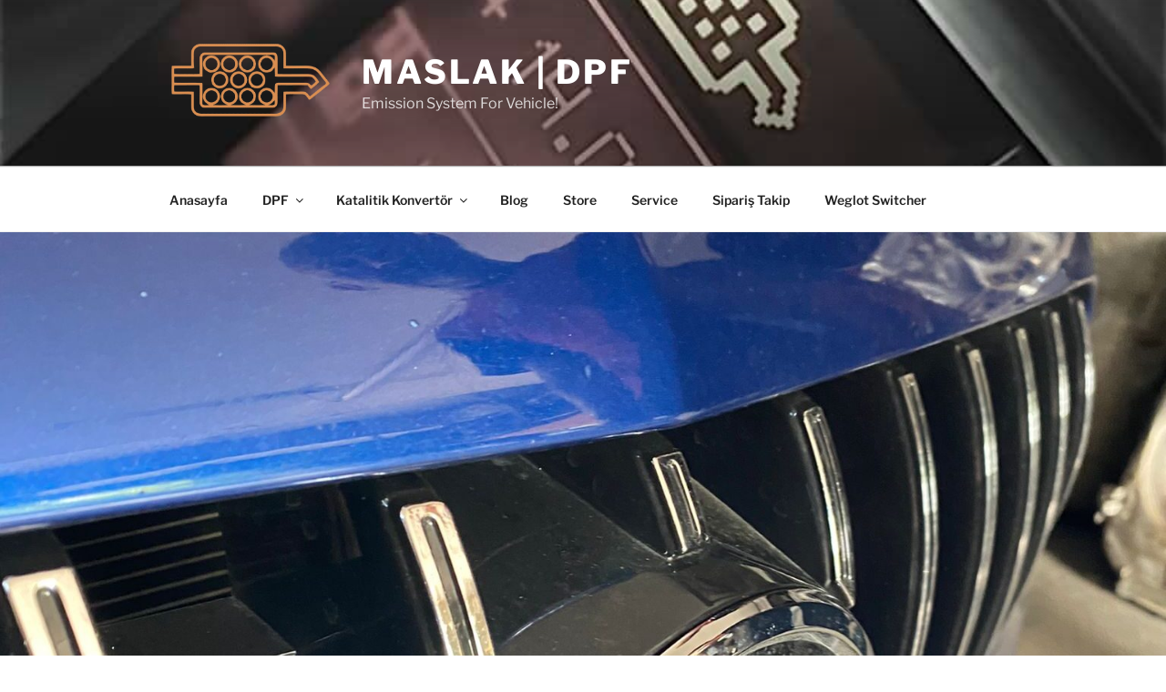

--- FILE ---
content_type: text/html; charset=UTF-8
request_url: https://m.maslakdpf.com/mercedes-w205-c200-dizel-partikul-filtresi/
body_size: 42648
content:
<!DOCTYPE html>
<html lang="tr" class="no-js no-svg">
<head>
<meta charset="UTF-8">
<meta name="viewport" content="width=device-width, initial-scale=1.0">
<link rel="profile" href="https://gmpg.org/xfn/11">

<script>(function(html){html.className = html.className.replace(/\bno-js\b/,'js')})(document.documentElement);</script>
<meta name='robots' content='index, follow, max-image-preview:large, max-snippet:-1, max-video-preview:-1' />

	<!-- This site is optimized with the Yoast SEO plugin v26.8 - https://yoast.com/product/yoast-seo-wordpress/ -->
	<title>MERCEDES W205 C200 Dizel Partikül Filtresi - Maslak | DPF</title>
	<meta name="description" content="MERCEDES W205 C200 Dizel Partikül Filtresi Motor Arıza Işığınız Yanıyorsa, Servet Ödemeyin ! Servisimizle İletişime Geçin." />
	<link rel="canonical" href="https://m.maslakdpf.com/mercedes-w205-c200-dizel-partikul-filtresi/" />
	<meta property="og:locale" content="tr_TR" />
	<meta property="og:type" content="article" />
	<meta property="og:title" content="MERCEDES W205 C200 Dizel Partikül Filtresi - Maslak | DPF" />
	<meta property="og:description" content="MERCEDES W205 C200 Dizel Partikül Filtresi Motor Arıza Işığınız Yanıyorsa, Servet Ödemeyin ! Servisimizle İletişime Geçin." />
	<meta property="og:url" content="https://m.maslakdpf.com/mercedes-w205-c200-dizel-partikul-filtresi/" />
	<meta property="og:site_name" content="Maslak | DPF" />
	<meta property="article:publisher" content="https://www.facebook.com/maslakdpf" />
	<meta property="article:published_time" content="2023-06-15T21:37:05+00:00" />
	<meta property="article:modified_time" content="2023-06-15T21:37:26+00:00" />
	<meta property="og:image" content="https://m.maslakdpf.com/wp-content/uploads/2023/06/Mercedes-C200-W205-Partikul-Filtresi-Maslakdpf-3.jpeg" />
	<meta property="og:image:width" content="1536" />
	<meta property="og:image:height" content="2048" />
	<meta property="og:image:type" content="image/jpeg" />
	<meta name="author" content="maslakdpf" />
	<meta name="twitter:card" content="summary_large_image" />
	<meta name="twitter:creator" content="@maslakdpf" />
	<meta name="twitter:site" content="@maslakdpf" />
	<meta name="twitter:label1" content="Yazan:" />
	<meta name="twitter:data1" content="maslakdpf" />
	<meta name="twitter:label2" content="Tahmini okuma süresi" />
	<meta name="twitter:data2" content="11 dakika" />
	<script type="application/ld+json" class="yoast-schema-graph">{"@context":"https://schema.org","@graph":[{"@type":"Article","@id":"https://m.maslakdpf.com/mercedes-w205-c200-dizel-partikul-filtresi/#article","isPartOf":{"@id":"https://m.maslakdpf.com/mercedes-w205-c200-dizel-partikul-filtresi/"},"author":{"name":"maslakdpf","@id":"https://m.maslakdpf.com/#/schema/person/e2407791651f0bd412bb13e55ede2bb5"},"headline":"MERCEDES W205 C200 Dizel Partikül Filtresi","datePublished":"2023-06-15T21:37:05+00:00","dateModified":"2023-06-15T21:37:26+00:00","mainEntityOfPage":{"@id":"https://m.maslakdpf.com/mercedes-w205-c200-dizel-partikul-filtresi/"},"wordCount":2539,"commentCount":0,"publisher":{"@id":"https://m.maslakdpf.com/#organization"},"image":{"@id":"https://m.maslakdpf.com/mercedes-w205-c200-dizel-partikul-filtresi/#primaryimage"},"thumbnailUrl":"https://m.maslakdpf.com/wp-content/uploads/2023/06/Mercedes-C200-W205-Partikul-Filtresi-Maslakdpf-3.jpeg","keywords":["C200","Dizel Partikül Filtresi","dpf","filtresi","Mercedes","MERCEDES BENZ","MERCEDES W205 C200 Dizel Partikül Filtresi","p2002","P200200","partikül","W204","W205"],"articleSection":["Maslakdpf"],"inLanguage":"tr","potentialAction":[{"@type":"CommentAction","name":"Comment","target":["https://m.maslakdpf.com/mercedes-w205-c200-dizel-partikul-filtresi/#respond"]}]},{"@type":"WebPage","@id":"https://m.maslakdpf.com/mercedes-w205-c200-dizel-partikul-filtresi/","url":"https://m.maslakdpf.com/mercedes-w205-c200-dizel-partikul-filtresi/","name":"MERCEDES W205 C200 Dizel Partikül Filtresi - Maslak | DPF","isPartOf":{"@id":"https://m.maslakdpf.com/#website"},"primaryImageOfPage":{"@id":"https://m.maslakdpf.com/mercedes-w205-c200-dizel-partikul-filtresi/#primaryimage"},"image":{"@id":"https://m.maslakdpf.com/mercedes-w205-c200-dizel-partikul-filtresi/#primaryimage"},"thumbnailUrl":"https://m.maslakdpf.com/wp-content/uploads/2023/06/Mercedes-C200-W205-Partikul-Filtresi-Maslakdpf-3.jpeg","datePublished":"2023-06-15T21:37:05+00:00","dateModified":"2023-06-15T21:37:26+00:00","description":"MERCEDES W205 C200 Dizel Partikül Filtresi Motor Arıza Işığınız Yanıyorsa, Servet Ödemeyin ! Servisimizle İletişime Geçin.","breadcrumb":{"@id":"https://m.maslakdpf.com/mercedes-w205-c200-dizel-partikul-filtresi/#breadcrumb"},"inLanguage":"tr","potentialAction":[{"@type":"ReadAction","target":["https://m.maslakdpf.com/mercedes-w205-c200-dizel-partikul-filtresi/"]}]},{"@type":"ImageObject","inLanguage":"tr","@id":"https://m.maslakdpf.com/mercedes-w205-c200-dizel-partikul-filtresi/#primaryimage","url":"https://m.maslakdpf.com/wp-content/uploads/2023/06/Mercedes-C200-W205-Partikul-Filtresi-Maslakdpf-3.jpeg","contentUrl":"https://m.maslakdpf.com/wp-content/uploads/2023/06/Mercedes-C200-W205-Partikul-Filtresi-Maslakdpf-3.jpeg","width":1536,"height":2048,"caption":"MERCEDES W205 C200 Dizel Partikül Filtresi"},{"@type":"BreadcrumbList","@id":"https://m.maslakdpf.com/mercedes-w205-c200-dizel-partikul-filtresi/#breadcrumb","itemListElement":[{"@type":"ListItem","position":1,"name":"Anasayfa","item":"https://m.maslakdpf.com/"},{"@type":"ListItem","position":2,"name":"MERCEDES W205 C200 Dizel Partikül Filtresi"}]},{"@type":"WebSite","@id":"https://m.maslakdpf.com/#website","url":"https://m.maslakdpf.com/","name":"Maslak | DPF","description":"Emission System For Vehicle!","publisher":{"@id":"https://m.maslakdpf.com/#organization"},"potentialAction":[{"@type":"SearchAction","target":{"@type":"EntryPoint","urlTemplate":"https://m.maslakdpf.com/?s={search_term_string}"},"query-input":{"@type":"PropertyValueSpecification","valueRequired":true,"valueName":"search_term_string"}}],"inLanguage":"tr"},{"@type":"Organization","@id":"https://m.maslakdpf.com/#organization","name":"Maslak DPF","url":"https://m.maslakdpf.com/","logo":{"@type":"ImageObject","inLanguage":"tr","@id":"https://m.maslakdpf.com/#/schema/logo/image/","url":"https://m.maslakdpf.com/wp-content/uploads/2022/01/cropped-mdpf-300x239-1.png","contentUrl":"https://m.maslakdpf.com/wp-content/uploads/2022/01/cropped-mdpf-300x239-1.png","width":300,"height":239,"caption":"Maslak DPF"},"image":{"@id":"https://m.maslakdpf.com/#/schema/logo/image/"},"sameAs":["https://www.facebook.com/maslakdpf","https://x.com/maslakdpf","https://www.instagram.com/maslakdpf"]},{"@type":"Person","@id":"https://m.maslakdpf.com/#/schema/person/e2407791651f0bd412bb13e55ede2bb5","name":"maslakdpf","image":{"@type":"ImageObject","inLanguage":"tr","@id":"https://m.maslakdpf.com/#/schema/person/image/","url":"https://secure.gravatar.com/avatar/d93a2bee32f758e2f2fc2d6e901c1955ba9788d0d4c1300678b2292b74fcc148?s=96&d=mm&r=g","contentUrl":"https://secure.gravatar.com/avatar/d93a2bee32f758e2f2fc2d6e901c1955ba9788d0d4c1300678b2292b74fcc148?s=96&d=mm&r=g","caption":"maslakdpf"},"sameAs":["http://m.maslakdpf.com"],"url":"https://m.maslakdpf.com/author/maslakdpf/"}]}</script>
	<!-- / Yoast SEO plugin. -->


<link rel='dns-prefetch' href='//www.googletagmanager.com' />
<link rel='dns-prefetch' href='//code.jivosite.com' />
<link rel='dns-prefetch' href='//fonts.googleapis.com' />
<link rel="alternate" type="application/rss+xml" title="Maslak | DPF &raquo; akışı" href="https://m.maslakdpf.com/feed/" />
<link rel="alternate" type="application/rss+xml" title="Maslak | DPF &raquo; yorum akışı" href="https://m.maslakdpf.com/comments/feed/" />
<link rel="alternate" type="application/rss+xml" title="Maslak | DPF &raquo; MERCEDES W205 C200 Dizel Partikül Filtresi yorum akışı" href="https://m.maslakdpf.com/mercedes-w205-c200-dizel-partikul-filtresi/feed/" />
<link rel="alternate" title="oEmbed (JSON)" type="application/json+oembed" href="https://m.maslakdpf.com/wp-json/oembed/1.0/embed?url=https%3A%2F%2Fm.maslakdpf.com%2Fmercedes-w205-c200-dizel-partikul-filtresi%2F" />
<link rel="alternate" title="oEmbed (XML)" type="text/xml+oembed" href="https://m.maslakdpf.com/wp-json/oembed/1.0/embed?url=https%3A%2F%2Fm.maslakdpf.com%2Fmercedes-w205-c200-dizel-partikul-filtresi%2F&#038;format=xml" />
<style id='wp-img-auto-sizes-contain-inline-css'>
img:is([sizes=auto i],[sizes^="auto," i]){contain-intrinsic-size:3000px 1500px}
/*# sourceURL=wp-img-auto-sizes-contain-inline-css */
</style>
<link rel='stylesheet' id='wpbm-owl-style-css' href='https://m.maslakdpf.com/wp-content/plugins/wp-blog-manager-lite/css/owl.carousel.css?ver=1.1.2' media='all' />
<link rel='stylesheet' id='wpbm-fontawesome-css' href='https://m.maslakdpf.com/wp-content/plugins/wp-blog-manager-lite/css/font-awesome.min.css?ver=1.1.2' media='all' />
<link rel='stylesheet' id='wpbm-font-css' href='//fonts.googleapis.com/css?family=Bitter%7CHind%7CPlayfair+Display%3A400%2C400i%2C700%2C700i%2C900%2C900i%7COpen+Sans%3A400%2C500%2C600%2C700%2C900%7CLato%3A300%2C400%2C700%2C900%7CMontserrat%7CDroid+Sans%7CRoboto%7CLora%3A400%2C400i%2C700%2C700i%7CRoboto+Slab%7CRubik%7CMerriweather%3A300%2C400%2C700%2C900%7CPoppins%7CRopa+Sans%7CPlayfair+Display%7CRubik%7CSource+Sans+Pro%7CRoboto+Condensed%7CRoboto+Slab%3A300%2C400%2C700%7CAmatic+SC%3A400%2C700%7CQuicksand%7COswald%7CQuicksand%3A400%2C500%2C700&#038;ver=6.9' media='all' />
<link rel='stylesheet' id='wpbm-frontend-style-css' href='https://m.maslakdpf.com/wp-content/plugins/wp-blog-manager-lite/css/wpbm-frontend.css?ver=1.1.2' media='all' />
<link rel='stylesheet' id='wpbm-responsive-style-css' href='https://m.maslakdpf.com/wp-content/plugins/wp-blog-manager-lite/css/wpbm-responsive.css?ver=1.1.2' media='all' />
<link rel='stylesheet' id='sbi_styles-css' href='https://m.maslakdpf.com/wp-content/plugins/instagram-feed/css/sbi-styles.min.css?ver=6.10.0' media='all' />
<style id='wp-emoji-styles-inline-css'>

	img.wp-smiley, img.emoji {
		display: inline !important;
		border: none !important;
		box-shadow: none !important;
		height: 1em !important;
		width: 1em !important;
		margin: 0 0.07em !important;
		vertical-align: -0.1em !important;
		background: none !important;
		padding: 0 !important;
	}
/*# sourceURL=wp-emoji-styles-inline-css */
</style>
<style id='wp-block-library-inline-css'>
:root{--wp-block-synced-color:#7a00df;--wp-block-synced-color--rgb:122,0,223;--wp-bound-block-color:var(--wp-block-synced-color);--wp-editor-canvas-background:#ddd;--wp-admin-theme-color:#007cba;--wp-admin-theme-color--rgb:0,124,186;--wp-admin-theme-color-darker-10:#006ba1;--wp-admin-theme-color-darker-10--rgb:0,107,160.5;--wp-admin-theme-color-darker-20:#005a87;--wp-admin-theme-color-darker-20--rgb:0,90,135;--wp-admin-border-width-focus:2px}@media (min-resolution:192dpi){:root{--wp-admin-border-width-focus:1.5px}}.wp-element-button{cursor:pointer}:root .has-very-light-gray-background-color{background-color:#eee}:root .has-very-dark-gray-background-color{background-color:#313131}:root .has-very-light-gray-color{color:#eee}:root .has-very-dark-gray-color{color:#313131}:root .has-vivid-green-cyan-to-vivid-cyan-blue-gradient-background{background:linear-gradient(135deg,#00d084,#0693e3)}:root .has-purple-crush-gradient-background{background:linear-gradient(135deg,#34e2e4,#4721fb 50%,#ab1dfe)}:root .has-hazy-dawn-gradient-background{background:linear-gradient(135deg,#faaca8,#dad0ec)}:root .has-subdued-olive-gradient-background{background:linear-gradient(135deg,#fafae1,#67a671)}:root .has-atomic-cream-gradient-background{background:linear-gradient(135deg,#fdd79a,#004a59)}:root .has-nightshade-gradient-background{background:linear-gradient(135deg,#330968,#31cdcf)}:root .has-midnight-gradient-background{background:linear-gradient(135deg,#020381,#2874fc)}:root{--wp--preset--font-size--normal:16px;--wp--preset--font-size--huge:42px}.has-regular-font-size{font-size:1em}.has-larger-font-size{font-size:2.625em}.has-normal-font-size{font-size:var(--wp--preset--font-size--normal)}.has-huge-font-size{font-size:var(--wp--preset--font-size--huge)}.has-text-align-center{text-align:center}.has-text-align-left{text-align:left}.has-text-align-right{text-align:right}.has-fit-text{white-space:nowrap!important}#end-resizable-editor-section{display:none}.aligncenter{clear:both}.items-justified-left{justify-content:flex-start}.items-justified-center{justify-content:center}.items-justified-right{justify-content:flex-end}.items-justified-space-between{justify-content:space-between}.screen-reader-text{border:0;clip-path:inset(50%);height:1px;margin:-1px;overflow:hidden;padding:0;position:absolute;width:1px;word-wrap:normal!important}.screen-reader-text:focus{background-color:#ddd;clip-path:none;color:#444;display:block;font-size:1em;height:auto;left:5px;line-height:normal;padding:15px 23px 14px;text-decoration:none;top:5px;width:auto;z-index:100000}html :where(.has-border-color){border-style:solid}html :where([style*=border-top-color]){border-top-style:solid}html :where([style*=border-right-color]){border-right-style:solid}html :where([style*=border-bottom-color]){border-bottom-style:solid}html :where([style*=border-left-color]){border-left-style:solid}html :where([style*=border-width]){border-style:solid}html :where([style*=border-top-width]){border-top-style:solid}html :where([style*=border-right-width]){border-right-style:solid}html :where([style*=border-bottom-width]){border-bottom-style:solid}html :where([style*=border-left-width]){border-left-style:solid}html :where(img[class*=wp-image-]){height:auto;max-width:100%}:where(figure){margin:0 0 1em}html :where(.is-position-sticky){--wp-admin--admin-bar--position-offset:var(--wp-admin--admin-bar--height,0px)}@media screen and (max-width:600px){html :where(.is-position-sticky){--wp-admin--admin-bar--position-offset:0px}}

/*# sourceURL=wp-block-library-inline-css */
</style><style id='wp-block-list-inline-css'>
ol,ul{box-sizing:border-box}:root :where(.wp-block-list.has-background){padding:1.25em 2.375em}
/*# sourceURL=https://m.maslakdpf.com/wp-includes/blocks/list/style.min.css */
</style>
<style id='wp-block-social-links-inline-css'>
.wp-block-social-links{background:none;box-sizing:border-box;margin-left:0;padding-left:0;padding-right:0;text-indent:0}.wp-block-social-links .wp-social-link a,.wp-block-social-links .wp-social-link a:hover{border-bottom:0;box-shadow:none;text-decoration:none}.wp-block-social-links .wp-social-link svg{height:1em;width:1em}.wp-block-social-links .wp-social-link span:not(.screen-reader-text){font-size:.65em;margin-left:.5em;margin-right:.5em}.wp-block-social-links.has-small-icon-size{font-size:16px}.wp-block-social-links,.wp-block-social-links.has-normal-icon-size{font-size:24px}.wp-block-social-links.has-large-icon-size{font-size:36px}.wp-block-social-links.has-huge-icon-size{font-size:48px}.wp-block-social-links.aligncenter{display:flex;justify-content:center}.wp-block-social-links.alignright{justify-content:flex-end}.wp-block-social-link{border-radius:9999px;display:block}@media not (prefers-reduced-motion){.wp-block-social-link{transition:transform .1s ease}}.wp-block-social-link{height:auto}.wp-block-social-link a{align-items:center;display:flex;line-height:0}.wp-block-social-link:hover{transform:scale(1.1)}.wp-block-social-links .wp-block-social-link.wp-social-link{display:inline-block;margin:0;padding:0}.wp-block-social-links .wp-block-social-link.wp-social-link .wp-block-social-link-anchor,.wp-block-social-links .wp-block-social-link.wp-social-link .wp-block-social-link-anchor svg,.wp-block-social-links .wp-block-social-link.wp-social-link .wp-block-social-link-anchor:active,.wp-block-social-links .wp-block-social-link.wp-social-link .wp-block-social-link-anchor:hover,.wp-block-social-links .wp-block-social-link.wp-social-link .wp-block-social-link-anchor:visited{color:currentColor;fill:currentColor}:where(.wp-block-social-links:not(.is-style-logos-only)) .wp-social-link{background-color:#f0f0f0;color:#444}:where(.wp-block-social-links:not(.is-style-logos-only)) .wp-social-link-amazon{background-color:#f90;color:#fff}:where(.wp-block-social-links:not(.is-style-logos-only)) .wp-social-link-bandcamp{background-color:#1ea0c3;color:#fff}:where(.wp-block-social-links:not(.is-style-logos-only)) .wp-social-link-behance{background-color:#0757fe;color:#fff}:where(.wp-block-social-links:not(.is-style-logos-only)) .wp-social-link-bluesky{background-color:#0a7aff;color:#fff}:where(.wp-block-social-links:not(.is-style-logos-only)) .wp-social-link-codepen{background-color:#1e1f26;color:#fff}:where(.wp-block-social-links:not(.is-style-logos-only)) .wp-social-link-deviantart{background-color:#02e49b;color:#fff}:where(.wp-block-social-links:not(.is-style-logos-only)) .wp-social-link-discord{background-color:#5865f2;color:#fff}:where(.wp-block-social-links:not(.is-style-logos-only)) .wp-social-link-dribbble{background-color:#e94c89;color:#fff}:where(.wp-block-social-links:not(.is-style-logos-only)) .wp-social-link-dropbox{background-color:#4280ff;color:#fff}:where(.wp-block-social-links:not(.is-style-logos-only)) .wp-social-link-etsy{background-color:#f45800;color:#fff}:where(.wp-block-social-links:not(.is-style-logos-only)) .wp-social-link-facebook{background-color:#0866ff;color:#fff}:where(.wp-block-social-links:not(.is-style-logos-only)) .wp-social-link-fivehundredpx{background-color:#000;color:#fff}:where(.wp-block-social-links:not(.is-style-logos-only)) .wp-social-link-flickr{background-color:#0461dd;color:#fff}:where(.wp-block-social-links:not(.is-style-logos-only)) .wp-social-link-foursquare{background-color:#e65678;color:#fff}:where(.wp-block-social-links:not(.is-style-logos-only)) .wp-social-link-github{background-color:#24292d;color:#fff}:where(.wp-block-social-links:not(.is-style-logos-only)) .wp-social-link-goodreads{background-color:#eceadd;color:#382110}:where(.wp-block-social-links:not(.is-style-logos-only)) .wp-social-link-google{background-color:#ea4434;color:#fff}:where(.wp-block-social-links:not(.is-style-logos-only)) .wp-social-link-gravatar{background-color:#1d4fc4;color:#fff}:where(.wp-block-social-links:not(.is-style-logos-only)) .wp-social-link-instagram{background-color:#f00075;color:#fff}:where(.wp-block-social-links:not(.is-style-logos-only)) .wp-social-link-lastfm{background-color:#e21b24;color:#fff}:where(.wp-block-social-links:not(.is-style-logos-only)) .wp-social-link-linkedin{background-color:#0d66c2;color:#fff}:where(.wp-block-social-links:not(.is-style-logos-only)) .wp-social-link-mastodon{background-color:#3288d4;color:#fff}:where(.wp-block-social-links:not(.is-style-logos-only)) .wp-social-link-medium{background-color:#000;color:#fff}:where(.wp-block-social-links:not(.is-style-logos-only)) .wp-social-link-meetup{background-color:#f6405f;color:#fff}:where(.wp-block-social-links:not(.is-style-logos-only)) .wp-social-link-patreon{background-color:#000;color:#fff}:where(.wp-block-social-links:not(.is-style-logos-only)) .wp-social-link-pinterest{background-color:#e60122;color:#fff}:where(.wp-block-social-links:not(.is-style-logos-only)) .wp-social-link-pocket{background-color:#ef4155;color:#fff}:where(.wp-block-social-links:not(.is-style-logos-only)) .wp-social-link-reddit{background-color:#ff4500;color:#fff}:where(.wp-block-social-links:not(.is-style-logos-only)) .wp-social-link-skype{background-color:#0478d7;color:#fff}:where(.wp-block-social-links:not(.is-style-logos-only)) .wp-social-link-snapchat{background-color:#fefc00;color:#fff;stroke:#000}:where(.wp-block-social-links:not(.is-style-logos-only)) .wp-social-link-soundcloud{background-color:#ff5600;color:#fff}:where(.wp-block-social-links:not(.is-style-logos-only)) .wp-social-link-spotify{background-color:#1bd760;color:#fff}:where(.wp-block-social-links:not(.is-style-logos-only)) .wp-social-link-telegram{background-color:#2aabee;color:#fff}:where(.wp-block-social-links:not(.is-style-logos-only)) .wp-social-link-threads{background-color:#000;color:#fff}:where(.wp-block-social-links:not(.is-style-logos-only)) .wp-social-link-tiktok{background-color:#000;color:#fff}:where(.wp-block-social-links:not(.is-style-logos-only)) .wp-social-link-tumblr{background-color:#011835;color:#fff}:where(.wp-block-social-links:not(.is-style-logos-only)) .wp-social-link-twitch{background-color:#6440a4;color:#fff}:where(.wp-block-social-links:not(.is-style-logos-only)) .wp-social-link-twitter{background-color:#1da1f2;color:#fff}:where(.wp-block-social-links:not(.is-style-logos-only)) .wp-social-link-vimeo{background-color:#1eb7ea;color:#fff}:where(.wp-block-social-links:not(.is-style-logos-only)) .wp-social-link-vk{background-color:#4680c2;color:#fff}:where(.wp-block-social-links:not(.is-style-logos-only)) .wp-social-link-wordpress{background-color:#3499cd;color:#fff}:where(.wp-block-social-links:not(.is-style-logos-only)) .wp-social-link-whatsapp{background-color:#25d366;color:#fff}:where(.wp-block-social-links:not(.is-style-logos-only)) .wp-social-link-x{background-color:#000;color:#fff}:where(.wp-block-social-links:not(.is-style-logos-only)) .wp-social-link-yelp{background-color:#d32422;color:#fff}:where(.wp-block-social-links:not(.is-style-logos-only)) .wp-social-link-youtube{background-color:red;color:#fff}:where(.wp-block-social-links.is-style-logos-only) .wp-social-link{background:none}:where(.wp-block-social-links.is-style-logos-only) .wp-social-link svg{height:1.25em;width:1.25em}:where(.wp-block-social-links.is-style-logos-only) .wp-social-link-amazon{color:#f90}:where(.wp-block-social-links.is-style-logos-only) .wp-social-link-bandcamp{color:#1ea0c3}:where(.wp-block-social-links.is-style-logos-only) .wp-social-link-behance{color:#0757fe}:where(.wp-block-social-links.is-style-logos-only) .wp-social-link-bluesky{color:#0a7aff}:where(.wp-block-social-links.is-style-logos-only) .wp-social-link-codepen{color:#1e1f26}:where(.wp-block-social-links.is-style-logos-only) .wp-social-link-deviantart{color:#02e49b}:where(.wp-block-social-links.is-style-logos-only) .wp-social-link-discord{color:#5865f2}:where(.wp-block-social-links.is-style-logos-only) .wp-social-link-dribbble{color:#e94c89}:where(.wp-block-social-links.is-style-logos-only) .wp-social-link-dropbox{color:#4280ff}:where(.wp-block-social-links.is-style-logos-only) .wp-social-link-etsy{color:#f45800}:where(.wp-block-social-links.is-style-logos-only) .wp-social-link-facebook{color:#0866ff}:where(.wp-block-social-links.is-style-logos-only) .wp-social-link-fivehundredpx{color:#000}:where(.wp-block-social-links.is-style-logos-only) .wp-social-link-flickr{color:#0461dd}:where(.wp-block-social-links.is-style-logos-only) .wp-social-link-foursquare{color:#e65678}:where(.wp-block-social-links.is-style-logos-only) .wp-social-link-github{color:#24292d}:where(.wp-block-social-links.is-style-logos-only) .wp-social-link-goodreads{color:#382110}:where(.wp-block-social-links.is-style-logos-only) .wp-social-link-google{color:#ea4434}:where(.wp-block-social-links.is-style-logos-only) .wp-social-link-gravatar{color:#1d4fc4}:where(.wp-block-social-links.is-style-logos-only) .wp-social-link-instagram{color:#f00075}:where(.wp-block-social-links.is-style-logos-only) .wp-social-link-lastfm{color:#e21b24}:where(.wp-block-social-links.is-style-logos-only) .wp-social-link-linkedin{color:#0d66c2}:where(.wp-block-social-links.is-style-logos-only) .wp-social-link-mastodon{color:#3288d4}:where(.wp-block-social-links.is-style-logos-only) .wp-social-link-medium{color:#000}:where(.wp-block-social-links.is-style-logos-only) .wp-social-link-meetup{color:#f6405f}:where(.wp-block-social-links.is-style-logos-only) .wp-social-link-patreon{color:#000}:where(.wp-block-social-links.is-style-logos-only) .wp-social-link-pinterest{color:#e60122}:where(.wp-block-social-links.is-style-logos-only) .wp-social-link-pocket{color:#ef4155}:where(.wp-block-social-links.is-style-logos-only) .wp-social-link-reddit{color:#ff4500}:where(.wp-block-social-links.is-style-logos-only) .wp-social-link-skype{color:#0478d7}:where(.wp-block-social-links.is-style-logos-only) .wp-social-link-snapchat{color:#fff;stroke:#000}:where(.wp-block-social-links.is-style-logos-only) .wp-social-link-soundcloud{color:#ff5600}:where(.wp-block-social-links.is-style-logos-only) .wp-social-link-spotify{color:#1bd760}:where(.wp-block-social-links.is-style-logos-only) .wp-social-link-telegram{color:#2aabee}:where(.wp-block-social-links.is-style-logos-only) .wp-social-link-threads{color:#000}:where(.wp-block-social-links.is-style-logos-only) .wp-social-link-tiktok{color:#000}:where(.wp-block-social-links.is-style-logos-only) .wp-social-link-tumblr{color:#011835}:where(.wp-block-social-links.is-style-logos-only) .wp-social-link-twitch{color:#6440a4}:where(.wp-block-social-links.is-style-logos-only) .wp-social-link-twitter{color:#1da1f2}:where(.wp-block-social-links.is-style-logos-only) .wp-social-link-vimeo{color:#1eb7ea}:where(.wp-block-social-links.is-style-logos-only) .wp-social-link-vk{color:#4680c2}:where(.wp-block-social-links.is-style-logos-only) .wp-social-link-whatsapp{color:#25d366}:where(.wp-block-social-links.is-style-logos-only) .wp-social-link-wordpress{color:#3499cd}:where(.wp-block-social-links.is-style-logos-only) .wp-social-link-x{color:#000}:where(.wp-block-social-links.is-style-logos-only) .wp-social-link-yelp{color:#d32422}:where(.wp-block-social-links.is-style-logos-only) .wp-social-link-youtube{color:red}.wp-block-social-links.is-style-pill-shape .wp-social-link{width:auto}:root :where(.wp-block-social-links .wp-social-link a){padding:.25em}:root :where(.wp-block-social-links.is-style-logos-only .wp-social-link a){padding:0}:root :where(.wp-block-social-links.is-style-pill-shape .wp-social-link a){padding-left:.6666666667em;padding-right:.6666666667em}.wp-block-social-links:not(.has-icon-color):not(.has-icon-background-color) .wp-social-link-snapchat .wp-block-social-link-label{color:#000}
/*# sourceURL=https://m.maslakdpf.com/wp-includes/blocks/social-links/style.min.css */
</style>
<style id='global-styles-inline-css'>
:root{--wp--preset--aspect-ratio--square: 1;--wp--preset--aspect-ratio--4-3: 4/3;--wp--preset--aspect-ratio--3-4: 3/4;--wp--preset--aspect-ratio--3-2: 3/2;--wp--preset--aspect-ratio--2-3: 2/3;--wp--preset--aspect-ratio--16-9: 16/9;--wp--preset--aspect-ratio--9-16: 9/16;--wp--preset--color--black: #000000;--wp--preset--color--cyan-bluish-gray: #abb8c3;--wp--preset--color--white: #ffffff;--wp--preset--color--pale-pink: #f78da7;--wp--preset--color--vivid-red: #cf2e2e;--wp--preset--color--luminous-vivid-orange: #ff6900;--wp--preset--color--luminous-vivid-amber: #fcb900;--wp--preset--color--light-green-cyan: #7bdcb5;--wp--preset--color--vivid-green-cyan: #00d084;--wp--preset--color--pale-cyan-blue: #8ed1fc;--wp--preset--color--vivid-cyan-blue: #0693e3;--wp--preset--color--vivid-purple: #9b51e0;--wp--preset--gradient--vivid-cyan-blue-to-vivid-purple: linear-gradient(135deg,rgb(6,147,227) 0%,rgb(155,81,224) 100%);--wp--preset--gradient--light-green-cyan-to-vivid-green-cyan: linear-gradient(135deg,rgb(122,220,180) 0%,rgb(0,208,130) 100%);--wp--preset--gradient--luminous-vivid-amber-to-luminous-vivid-orange: linear-gradient(135deg,rgb(252,185,0) 0%,rgb(255,105,0) 100%);--wp--preset--gradient--luminous-vivid-orange-to-vivid-red: linear-gradient(135deg,rgb(255,105,0) 0%,rgb(207,46,46) 100%);--wp--preset--gradient--very-light-gray-to-cyan-bluish-gray: linear-gradient(135deg,rgb(238,238,238) 0%,rgb(169,184,195) 100%);--wp--preset--gradient--cool-to-warm-spectrum: linear-gradient(135deg,rgb(74,234,220) 0%,rgb(151,120,209) 20%,rgb(207,42,186) 40%,rgb(238,44,130) 60%,rgb(251,105,98) 80%,rgb(254,248,76) 100%);--wp--preset--gradient--blush-light-purple: linear-gradient(135deg,rgb(255,206,236) 0%,rgb(152,150,240) 100%);--wp--preset--gradient--blush-bordeaux: linear-gradient(135deg,rgb(254,205,165) 0%,rgb(254,45,45) 50%,rgb(107,0,62) 100%);--wp--preset--gradient--luminous-dusk: linear-gradient(135deg,rgb(255,203,112) 0%,rgb(199,81,192) 50%,rgb(65,88,208) 100%);--wp--preset--gradient--pale-ocean: linear-gradient(135deg,rgb(255,245,203) 0%,rgb(182,227,212) 50%,rgb(51,167,181) 100%);--wp--preset--gradient--electric-grass: linear-gradient(135deg,rgb(202,248,128) 0%,rgb(113,206,126) 100%);--wp--preset--gradient--midnight: linear-gradient(135deg,rgb(2,3,129) 0%,rgb(40,116,252) 100%);--wp--preset--font-size--small: 13px;--wp--preset--font-size--medium: 20px;--wp--preset--font-size--large: 36px;--wp--preset--font-size--x-large: 42px;--wp--preset--spacing--20: 0.44rem;--wp--preset--spacing--30: 0.67rem;--wp--preset--spacing--40: 1rem;--wp--preset--spacing--50: 1.5rem;--wp--preset--spacing--60: 2.25rem;--wp--preset--spacing--70: 3.38rem;--wp--preset--spacing--80: 5.06rem;--wp--preset--shadow--natural: 6px 6px 9px rgba(0, 0, 0, 0.2);--wp--preset--shadow--deep: 12px 12px 50px rgba(0, 0, 0, 0.4);--wp--preset--shadow--sharp: 6px 6px 0px rgba(0, 0, 0, 0.2);--wp--preset--shadow--outlined: 6px 6px 0px -3px rgb(255, 255, 255), 6px 6px rgb(0, 0, 0);--wp--preset--shadow--crisp: 6px 6px 0px rgb(0, 0, 0);}:where(.is-layout-flex){gap: 0.5em;}:where(.is-layout-grid){gap: 0.5em;}body .is-layout-flex{display: flex;}.is-layout-flex{flex-wrap: wrap;align-items: center;}.is-layout-flex > :is(*, div){margin: 0;}body .is-layout-grid{display: grid;}.is-layout-grid > :is(*, div){margin: 0;}:where(.wp-block-columns.is-layout-flex){gap: 2em;}:where(.wp-block-columns.is-layout-grid){gap: 2em;}:where(.wp-block-post-template.is-layout-flex){gap: 1.25em;}:where(.wp-block-post-template.is-layout-grid){gap: 1.25em;}.has-black-color{color: var(--wp--preset--color--black) !important;}.has-cyan-bluish-gray-color{color: var(--wp--preset--color--cyan-bluish-gray) !important;}.has-white-color{color: var(--wp--preset--color--white) !important;}.has-pale-pink-color{color: var(--wp--preset--color--pale-pink) !important;}.has-vivid-red-color{color: var(--wp--preset--color--vivid-red) !important;}.has-luminous-vivid-orange-color{color: var(--wp--preset--color--luminous-vivid-orange) !important;}.has-luminous-vivid-amber-color{color: var(--wp--preset--color--luminous-vivid-amber) !important;}.has-light-green-cyan-color{color: var(--wp--preset--color--light-green-cyan) !important;}.has-vivid-green-cyan-color{color: var(--wp--preset--color--vivid-green-cyan) !important;}.has-pale-cyan-blue-color{color: var(--wp--preset--color--pale-cyan-blue) !important;}.has-vivid-cyan-blue-color{color: var(--wp--preset--color--vivid-cyan-blue) !important;}.has-vivid-purple-color{color: var(--wp--preset--color--vivid-purple) !important;}.has-black-background-color{background-color: var(--wp--preset--color--black) !important;}.has-cyan-bluish-gray-background-color{background-color: var(--wp--preset--color--cyan-bluish-gray) !important;}.has-white-background-color{background-color: var(--wp--preset--color--white) !important;}.has-pale-pink-background-color{background-color: var(--wp--preset--color--pale-pink) !important;}.has-vivid-red-background-color{background-color: var(--wp--preset--color--vivid-red) !important;}.has-luminous-vivid-orange-background-color{background-color: var(--wp--preset--color--luminous-vivid-orange) !important;}.has-luminous-vivid-amber-background-color{background-color: var(--wp--preset--color--luminous-vivid-amber) !important;}.has-light-green-cyan-background-color{background-color: var(--wp--preset--color--light-green-cyan) !important;}.has-vivid-green-cyan-background-color{background-color: var(--wp--preset--color--vivid-green-cyan) !important;}.has-pale-cyan-blue-background-color{background-color: var(--wp--preset--color--pale-cyan-blue) !important;}.has-vivid-cyan-blue-background-color{background-color: var(--wp--preset--color--vivid-cyan-blue) !important;}.has-vivid-purple-background-color{background-color: var(--wp--preset--color--vivid-purple) !important;}.has-black-border-color{border-color: var(--wp--preset--color--black) !important;}.has-cyan-bluish-gray-border-color{border-color: var(--wp--preset--color--cyan-bluish-gray) !important;}.has-white-border-color{border-color: var(--wp--preset--color--white) !important;}.has-pale-pink-border-color{border-color: var(--wp--preset--color--pale-pink) !important;}.has-vivid-red-border-color{border-color: var(--wp--preset--color--vivid-red) !important;}.has-luminous-vivid-orange-border-color{border-color: var(--wp--preset--color--luminous-vivid-orange) !important;}.has-luminous-vivid-amber-border-color{border-color: var(--wp--preset--color--luminous-vivid-amber) !important;}.has-light-green-cyan-border-color{border-color: var(--wp--preset--color--light-green-cyan) !important;}.has-vivid-green-cyan-border-color{border-color: var(--wp--preset--color--vivid-green-cyan) !important;}.has-pale-cyan-blue-border-color{border-color: var(--wp--preset--color--pale-cyan-blue) !important;}.has-vivid-cyan-blue-border-color{border-color: var(--wp--preset--color--vivid-cyan-blue) !important;}.has-vivid-purple-border-color{border-color: var(--wp--preset--color--vivid-purple) !important;}.has-vivid-cyan-blue-to-vivid-purple-gradient-background{background: var(--wp--preset--gradient--vivid-cyan-blue-to-vivid-purple) !important;}.has-light-green-cyan-to-vivid-green-cyan-gradient-background{background: var(--wp--preset--gradient--light-green-cyan-to-vivid-green-cyan) !important;}.has-luminous-vivid-amber-to-luminous-vivid-orange-gradient-background{background: var(--wp--preset--gradient--luminous-vivid-amber-to-luminous-vivid-orange) !important;}.has-luminous-vivid-orange-to-vivid-red-gradient-background{background: var(--wp--preset--gradient--luminous-vivid-orange-to-vivid-red) !important;}.has-very-light-gray-to-cyan-bluish-gray-gradient-background{background: var(--wp--preset--gradient--very-light-gray-to-cyan-bluish-gray) !important;}.has-cool-to-warm-spectrum-gradient-background{background: var(--wp--preset--gradient--cool-to-warm-spectrum) !important;}.has-blush-light-purple-gradient-background{background: var(--wp--preset--gradient--blush-light-purple) !important;}.has-blush-bordeaux-gradient-background{background: var(--wp--preset--gradient--blush-bordeaux) !important;}.has-luminous-dusk-gradient-background{background: var(--wp--preset--gradient--luminous-dusk) !important;}.has-pale-ocean-gradient-background{background: var(--wp--preset--gradient--pale-ocean) !important;}.has-electric-grass-gradient-background{background: var(--wp--preset--gradient--electric-grass) !important;}.has-midnight-gradient-background{background: var(--wp--preset--gradient--midnight) !important;}.has-small-font-size{font-size: var(--wp--preset--font-size--small) !important;}.has-medium-font-size{font-size: var(--wp--preset--font-size--medium) !important;}.has-large-font-size{font-size: var(--wp--preset--font-size--large) !important;}.has-x-large-font-size{font-size: var(--wp--preset--font-size--x-large) !important;}
/*# sourceURL=global-styles-inline-css */
</style>

<style id='classic-theme-styles-inline-css'>
/*! This file is auto-generated */
.wp-block-button__link{color:#fff;background-color:#32373c;border-radius:9999px;box-shadow:none;text-decoration:none;padding:calc(.667em + 2px) calc(1.333em + 2px);font-size:1.125em}.wp-block-file__button{background:#32373c;color:#fff;text-decoration:none}
/*# sourceURL=/wp-includes/css/classic-themes.min.css */
</style>
<link rel='stylesheet' id='inf-font-awesome-css' href='https://m.maslakdpf.com/wp-content/plugins/blog-designer-pack/assets/css/font-awesome.min.css?ver=4.0.9' media='all' />
<link rel='stylesheet' id='owl-carousel-css' href='https://m.maslakdpf.com/wp-content/plugins/blog-designer-pack/assets/css/owl.carousel.min.css?ver=4.0.9' media='all' />
<link rel='stylesheet' id='bdpp-public-style-css' href='https://m.maslakdpf.com/wp-content/plugins/blog-designer-pack/assets/css/bdpp-public.min.css?ver=4.0.9' media='all' />
<link rel='stylesheet' id='twentyseventeen-fonts-css' href='https://m.maslakdpf.com/wp-content/themes/twentyseventeen/assets/fonts/font-libre-franklin.css?ver=20230328' media='all' />
<link rel='stylesheet' id='twentyseventeen-style-css' href='https://m.maslakdpf.com/wp-content/themes/twentyseventeen/style.css?ver=20241112' media='all' />
<link rel='stylesheet' id='twentyseventeen-block-style-css' href='https://m.maslakdpf.com/wp-content/themes/twentyseventeen/assets/css/blocks.css?ver=20240729' media='all' />
<script src="https://m.maslakdpf.com/wp-includes/js/jquery/jquery.min.js?ver=3.7.1" id="jquery-core-js"></script>
<script src="https://m.maslakdpf.com/wp-includes/js/jquery/jquery-migrate.min.js?ver=3.4.1" id="jquery-migrate-js"></script>
<script src="https://m.maslakdpf.com/wp-content/plugins/wp-blog-manager-lite/js/owl.carousel.js?ver=1.1.2" id="wpbm-owl-script-js"></script>
<script src="https://m.maslakdpf.com/wp-content/plugins/wp-blog-manager-lite/js/owl.carousel.1.js?ver=1.1.2" id="wpbm-owl-script-1-js"></script>
<script id="wpbm-frontend-script-js-extra">
var wpbm_frontend_js_params = {"ajax_url":"https://m.maslakdpf.com/wp-admin/admin-ajax.php","ajax_nonce":"b00e1960fd"};
var wpbm_frontend_js_params = {"ajax_url":"https://m.maslakdpf.com/wp-admin/admin-ajax.php","ajax_nonce":"b00e1960fd"};
//# sourceURL=wpbm-frontend-script-js-extra
</script>
<script src="https://m.maslakdpf.com/wp-content/plugins/wp-blog-manager-lite/js/wpbm-frontend.js?ver=1.1.2" id="wpbm-frontend-script-js"></script>
<script id="twentyseventeen-global-js-extra">
var twentyseventeenScreenReaderText = {"quote":"\u003Csvg class=\"icon icon-quote-right\" aria-hidden=\"true\" role=\"img\"\u003E \u003Cuse href=\"#icon-quote-right\" xlink:href=\"#icon-quote-right\"\u003E\u003C/use\u003E \u003C/svg\u003E","expand":"Alt men\u00fcy\u00fc geni\u015flet","collapse":"Alt men\u00fcy\u00fc toparla","icon":"\u003Csvg class=\"icon icon-angle-down\" aria-hidden=\"true\" role=\"img\"\u003E \u003Cuse href=\"#icon-angle-down\" xlink:href=\"#icon-angle-down\"\u003E\u003C/use\u003E \u003Cspan class=\"svg-fallback icon-angle-down\"\u003E\u003C/span\u003E\u003C/svg\u003E"};
//# sourceURL=twentyseventeen-global-js-extra
</script>
<script src="https://m.maslakdpf.com/wp-content/themes/twentyseventeen/assets/js/global.js?ver=20211130" id="twentyseventeen-global-js" defer data-wp-strategy="defer"></script>
<script src="https://m.maslakdpf.com/wp-content/themes/twentyseventeen/assets/js/navigation.js?ver=20210122" id="twentyseventeen-navigation-js" defer data-wp-strategy="defer"></script>

<!-- Site Kit tarafından eklenen Google etiketi (gtag.js) snippet&#039;i -->
<!-- Google Analytics snippet added by Site Kit -->
<script src="https://www.googletagmanager.com/gtag/js?id=G-S6Q8GTRXR9" id="google_gtagjs-js" async></script>
<script id="google_gtagjs-js-after">
window.dataLayer = window.dataLayer || [];function gtag(){dataLayer.push(arguments);}
gtag("set","linker",{"domains":["m.maslakdpf.com"]});
gtag("js", new Date());
gtag("set", "developer_id.dZTNiMT", true);
gtag("config", "G-S6Q8GTRXR9");
//# sourceURL=google_gtagjs-js-after
</script>
<link rel="https://api.w.org/" href="https://m.maslakdpf.com/wp-json/" /><link rel="alternate" title="JSON" type="application/json" href="https://m.maslakdpf.com/wp-json/wp/v2/posts/2150" /><link rel="EditURI" type="application/rsd+xml" title="RSD" href="https://m.maslakdpf.com/xmlrpc.php?rsd" />
<meta name="generator" content="WordPress 6.9" />
<link rel='shortlink' href='https://m.maslakdpf.com/?p=2150' />
<meta name="generator" content="Site Kit by Google 1.171.0" /><meta name="ti-site-data" content="[base64]" /><link rel="pingback" href="https://m.maslakdpf.com/xmlrpc.php">
<link rel="icon" href="https://m.maslakdpf.com/wp-content/uploads/2022/01/cropped-cropped-mdpf-300x239-1-32x32.png" sizes="32x32" />
<link rel="icon" href="https://m.maslakdpf.com/wp-content/uploads/2022/01/cropped-cropped-mdpf-300x239-1-192x192.png" sizes="192x192" />
<link rel="apple-touch-icon" href="https://m.maslakdpf.com/wp-content/uploads/2022/01/cropped-cropped-mdpf-300x239-1-180x180.png" />
<meta name="msapplication-TileImage" content="https://m.maslakdpf.com/wp-content/uploads/2022/01/cropped-cropped-mdpf-300x239-1-270x270.png" />
<link rel='stylesheet' id='flickity-css' href='https://m.maslakdpf.com/wp-content/plugins/shortcodes-ultimate/vendor/flickity/flickity.css?ver=2.2.1' media='all' />
<link rel='stylesheet' id='su-shortcodes-css' href='https://m.maslakdpf.com/wp-content/plugins/shortcodes-ultimate/includes/css/shortcodes.css?ver=7.4.9' media='all' />
</head>

<body class="wp-singular post-template-default single single-post postid-2150 single-format-standard wp-custom-logo wp-embed-responsive wp-theme-twentyseventeen has-header-image has-sidebar colors-light">
<div id="page" class="site">
	<a class="skip-link screen-reader-text" href="#content">
		İçeriğe geç	</a>

	<header id="masthead" class="site-header">

		<div class="custom-header">

		<div class="custom-header-media">
			<div id="wp-custom-header" class="wp-custom-header"><img src="https://m.maslakdpf.com/wp-content/uploads/2022/01/D6D778A7-7BFE-45F9-A270-490A085901D3.jpeg" width="828" height="797" alt="" srcset="https://m.maslakdpf.com/wp-content/uploads/2022/01/D6D778A7-7BFE-45F9-A270-490A085901D3.jpeg 828w, https://m.maslakdpf.com/wp-content/uploads/2022/01/D6D778A7-7BFE-45F9-A270-490A085901D3-350x337.jpeg 350w, https://m.maslakdpf.com/wp-content/uploads/2022/01/D6D778A7-7BFE-45F9-A270-490A085901D3-300x289.jpeg 300w, https://m.maslakdpf.com/wp-content/uploads/2022/01/D6D778A7-7BFE-45F9-A270-490A085901D3-768x739.jpeg 768w" sizes="(max-width: 767px) 200vw, 100vw" decoding="async" fetchpriority="high" /></div>		</div>

	<div class="site-branding">
	<div class="wrap">

		<a href="https://m.maslakdpf.com/" class="custom-logo-link" rel="home"><img width="545" height="250" src="https://m.maslakdpf.com/wp-content/uploads/2022/01/cropped-maslakdpf.png" class="custom-logo" alt="Maslak | DPF" decoding="async" srcset="https://m.maslakdpf.com/wp-content/uploads/2022/01/cropped-maslakdpf.png 545w, https://m.maslakdpf.com/wp-content/uploads/2022/01/cropped-maslakdpf-350x161.png 350w, https://m.maslakdpf.com/wp-content/uploads/2022/01/cropped-maslakdpf-300x138.png 300w" sizes="100vw" /></a>
		<div class="site-branding-text">
							<p class="site-title"><a href="https://m.maslakdpf.com/" rel="home">Maslak | DPF</a></p>
			
							<p class="site-description">Emission System For Vehicle!</p>
					</div><!-- .site-branding-text -->

		
	</div><!-- .wrap -->
</div><!-- .site-branding -->

</div><!-- .custom-header -->

					<div class="navigation-top">
				<div class="wrap">
					<nav id="site-navigation" class="main-navigation" aria-label="Üst menü">
	<button class="menu-toggle" aria-controls="top-menu" aria-expanded="false">
		<svg class="icon icon-bars" aria-hidden="true" role="img"> <use href="#icon-bars" xlink:href="#icon-bars"></use> </svg><svg class="icon icon-close" aria-hidden="true" role="img"> <use href="#icon-close" xlink:href="#icon-close"></use> </svg>Menü	</button>

	<div class="menu-ust-menu-container"><ul id="top-menu" class="menu"><li id="menu-item-875" class="menu-item menu-item-type-post_type menu-item-object-page menu-item-home menu-item-875"><a href="https://m.maslakdpf.com/">Anasayfa</a></li>
<li id="menu-item-231" class="menu-item menu-item-type-post_type menu-item-object-page menu-item-has-children menu-item-231"><a href="https://m.maslakdpf.com/dpf/">DPF<svg class="icon icon-angle-down" aria-hidden="true" role="img"> <use href="#icon-angle-down" xlink:href="#icon-angle-down"></use> </svg></a>
<ul class="sub-menu">
	<li id="menu-item-230" class="menu-item menu-item-type-post_type menu-item-object-page menu-item-230"><a href="https://m.maslakdpf.com/dizel-partikul-filtresi-nedir/">Dizel Partikül Filtresi Nedir?</a></li>
	<li id="menu-item-232" class="menu-item menu-item-type-post_type menu-item-object-page menu-item-232"><a href="https://m.maslakdpf.com/dpf-iptali-ve-zararlari/">DPF İptali ve Zararları</a></li>
	<li id="menu-item-226" class="menu-item menu-item-type-post_type menu-item-object-page menu-item-226"><a href="https://m.maslakdpf.com/araclarda-partikul-ne-demek/">Araçlarda Partikül Ne Demek ?</a></li>
	<li id="menu-item-233" class="menu-item menu-item-type-post_type menu-item-object-page menu-item-233"><a href="https://m.maslakdpf.com/dpf-rejenerasyonu-nasildir/">DPF Rejenerasyonu Nasıldır?</a></li>
	<li id="menu-item-240" class="menu-item menu-item-type-post_type menu-item-object-page menu-item-240"><a href="https://m.maslakdpf.com/partikul-filtre-temizligi/">Partikül Filtre Temizliği</a></li>
</ul>
</li>
<li id="menu-item-235" class="menu-item menu-item-type-post_type menu-item-object-page menu-item-has-children menu-item-235"><a href="https://m.maslakdpf.com/katalitik-konvertor/">Katalitik Konvertör<svg class="icon icon-angle-down" aria-hidden="true" role="img"> <use href="#icon-angle-down" xlink:href="#icon-angle-down"></use> </svg></a>
<ul class="sub-menu">
	<li id="menu-item-279" class="menu-item menu-item-type-post_type menu-item-object-page menu-item-279"><a href="https://m.maslakdpf.com/katalitik-konvertor-nedir/">Katalitik Konvertör Nedir ?</a></li>
	<li id="menu-item-277" class="menu-item menu-item-type-post_type menu-item-object-page menu-item-277"><a href="https://m.maslakdpf.com/katalitik-konvertor-iptali-ve-zararlari/">Katalitik Konvertör İptali ve Zararları</a></li>
</ul>
</li>
<li id="menu-item-228" class="menu-item menu-item-type-post_type menu-item-object-page menu-item-228"><a href="https://m.maslakdpf.com/blog-page/">Blog</a></li>
<li id="menu-item-236" class="menu-item menu-item-type-post_type menu-item-object-page menu-item-236"><a href="https://m.maslakdpf.com/store/">Store</a></li>
<li id="menu-item-244" class="menu-item menu-item-type-post_type menu-item-object-page menu-item-244"><a href="https://m.maslakdpf.com/service/">Service</a></li>
<li id="menu-item-485" class="menu-item menu-item-type-custom menu-item-object-custom menu-item-485"><a href="https://lovelytome1q.aftership.com/">Sipariş Takip</a></li>
<li id="menu-item-2295" class="menu-item menu-item-type-custom menu-item-object-custom menu-item-2295"><a href="#weglot_switcher">Weglot Switcher</a></li>
</ul></div>
	</nav><!-- #site-navigation -->
				</div><!-- .wrap -->
			</div><!-- .navigation-top -->
		
	</header><!-- #masthead -->

	<div class="single-featured-image-header"><img width="1536" height="1200" src="https://m.maslakdpf.com/wp-content/uploads/2023/06/Mercedes-C200-W205-Partikul-Filtresi-Maslakdpf-3-1536x1200.jpeg" class="attachment-twentyseventeen-featured-image size-twentyseventeen-featured-image wp-post-image" alt="MERCEDES W205 C200 Dizel Partikül Filtresi" decoding="async" sizes="100vw" /></div><!-- .single-featured-image-header -->
	<div class="site-content-contain">
		<div id="content" class="site-content">

<div class="wrap">
	<div id="primary" class="content-area">
		<main id="main" class="site-main">

			
<article id="post-2150" class="post-2150 post type-post status-publish format-standard has-post-thumbnail hentry category-maslakdpf tag-c200 tag-dizel-partikul-filtresi tag-dpf tag-filtresi tag-mercedes tag-mercedes-benz tag-mercedes-w205-c200-dizel-partikul-filtresi tag-p2002 tag-p200200 tag-partikul tag-w204 tag-w205">
		<header class="entry-header">
		<div class="entry-meta"><span class="posted-on"><span class="screen-reader-text">Yayım tarihi</span> <a href="https://m.maslakdpf.com/mercedes-w205-c200-dizel-partikul-filtresi/" rel="bookmark"><time class="entry-date published" datetime="2023-06-16T00:37:05+03:00">Haziran 16, 2023</time><time class="updated" datetime="2023-06-16T00:37:26+03:00">Haziran 16, 2023</time></a></span><span class="byline"> (<span class="author vcard"><a class="url fn n" href="https://m.maslakdpf.com/author/maslakdpf/">maslakdpf</a></span>)</span></div><!-- .entry-meta --><h1 class="entry-title">MERCEDES W205 C200 Dizel Partikül Filtresi</h1>	</header><!-- .entry-header -->

	
	<div class="entry-content">
		<h1>MERCEDES W205 C200 Dizel Partikül Filtresi</h1>
<p>MERCEDES W205 C200 Dizel Partikül Filtresi motoru arıza ışığı açık mı? Özellikle daha önce hiç görmediyseniz, kontrol panelinizde bir motor uyarısının görünmesi ne yazık ki büyük problemlere yol açar. Çok çeşitli sorunlar, bazıları diğerlerinden daha ciddi olan bir kontrol motoru ışığının yanmasına neden olur . Neyse ki biz, neyin yanlış olabileceğini ve sonraki adımlarınızın ne olması gerektiğini anlamanıza yardımcı olmak için buradayız.  MERCEDES W205 C200 Dizel Partikül Filtresi aracınızın partikül filtre sorunlarını sizler için derledik.Bu nedenle filtrenizin durumunu kesinlikle yüksek kilometrelerde kontrol edin.</p>
<p><a href="https://m.maslakdpf.com">Dizel <strong>Partikül Filtre</strong></a> Nedir ?</p>
<p>Dizel araçlarda yanma sonucu oluşan kurum is kütlelerini hapsetmeyi amaçlamış ve emisyonu en aza indirgeyen bir filtredir.Yanma ne kadar kaliteli ise kurum o kadar azalır.Kalitesiz yakıt, devirsiz kullanım çeşitli kimyasallar tıkanmasına neden olan diğer unsurlardır.Filtrenin tıkanmasına sebep olabilecek durumları sizler için açıklamaya çalıştık ve servisimizdeki MERCEDES W205 C200 Dizel Partikül Filtresi onarımını detaylı bir şekilde sizlere aktarıyoruz.</p>
<h2>MMERCEDES W205 C200 Dizel Partikül Filtresi</h2>
<div class="su-image-carousel  su-image-carousel-has-outline su-image-carousel-adaptive su-image-carousel-slides-style-photo su-image-carousel-controls-style-dark su-image-carousel-align-center" style="" data-flickity-options='{"groupCells":true,"cellSelector":".su-image-carousel-item","adaptiveHeight":true,"cellAlign":"left","prevNextButtons":true,"pageDots":true,"autoPlay":5000,"imagesLoaded":true,"contain":false,"selectedAttraction":0.025,"friction":0.28}' id="su_image_carousel_69826dcd78720"><div class="su-image-carousel-item"><div class="su-image-carousel-item-content"><img loading="lazy" decoding="async" width="525" height="700" src="https://m.maslakdpf.com/wp-content/uploads/2023/06/Mercedes-C200-W205-Partikul-Filtresi-Maslakdpf-2-768x1024.jpeg" class="" alt="" srcset="https://m.maslakdpf.com/wp-content/uploads/2023/06/Mercedes-C200-W205-Partikul-Filtresi-Maslakdpf-2-768x1024.jpeg 768w, https://m.maslakdpf.com/wp-content/uploads/2023/06/Mercedes-C200-W205-Partikul-Filtresi-Maslakdpf-2-225x300.jpeg 225w, https://m.maslakdpf.com/wp-content/uploads/2023/06/Mercedes-C200-W205-Partikul-Filtresi-Maslakdpf-2-1152x1536.jpeg 1152w, https://m.maslakdpf.com/wp-content/uploads/2023/06/Mercedes-C200-W205-Partikul-Filtresi-Maslakdpf-2-350x467.jpeg 350w, https://m.maslakdpf.com/wp-content/uploads/2023/06/Mercedes-C200-W205-Partikul-Filtresi-Maslakdpf-2.jpeg 1536w" sizes="auto, 100vw" /></div></div><div class="su-image-carousel-item"><div class="su-image-carousel-item-content"><img loading="lazy" decoding="async" width="525" height="700" src="https://m.maslakdpf.com/wp-content/uploads/2023/06/Mercedes-C200-W205-Partikul-Filtresi-Maslakdpf-3-1-768x1024.jpeg" class="" alt="" srcset="https://m.maslakdpf.com/wp-content/uploads/2023/06/Mercedes-C200-W205-Partikul-Filtresi-Maslakdpf-3-1-768x1024.jpeg 768w, https://m.maslakdpf.com/wp-content/uploads/2023/06/Mercedes-C200-W205-Partikul-Filtresi-Maslakdpf-3-1-225x300.jpeg 225w, https://m.maslakdpf.com/wp-content/uploads/2023/06/Mercedes-C200-W205-Partikul-Filtresi-Maslakdpf-3-1-1152x1536.jpeg 1152w, https://m.maslakdpf.com/wp-content/uploads/2023/06/Mercedes-C200-W205-Partikul-Filtresi-Maslakdpf-3-1-350x467.jpeg 350w, https://m.maslakdpf.com/wp-content/uploads/2023/06/Mercedes-C200-W205-Partikul-Filtresi-Maslakdpf-3-1.jpeg 1536w" sizes="auto, 100vw" /></div></div><div class="su-image-carousel-item"><div class="su-image-carousel-item-content"><img loading="lazy" decoding="async" width="525" height="700" src="https://m.maslakdpf.com/wp-content/uploads/2023/06/Mercedes-C200-W205-Partikul-Filtresi-Maslakdpf-5-768x1024.jpeg" class="" alt="" srcset="https://m.maslakdpf.com/wp-content/uploads/2023/06/Mercedes-C200-W205-Partikul-Filtresi-Maslakdpf-5-768x1024.jpeg 768w, https://m.maslakdpf.com/wp-content/uploads/2023/06/Mercedes-C200-W205-Partikul-Filtresi-Maslakdpf-5-225x300.jpeg 225w, https://m.maslakdpf.com/wp-content/uploads/2023/06/Mercedes-C200-W205-Partikul-Filtresi-Maslakdpf-5-1152x1536.jpeg 1152w, https://m.maslakdpf.com/wp-content/uploads/2023/06/Mercedes-C200-W205-Partikul-Filtresi-Maslakdpf-5-350x467.jpeg 350w, https://m.maslakdpf.com/wp-content/uploads/2023/06/Mercedes-C200-W205-Partikul-Filtresi-Maslakdpf-5.jpeg 1536w" sizes="auto, 100vw" /></div></div><div class="su-image-carousel-item"><div class="su-image-carousel-item-content"><img loading="lazy" decoding="async" width="525" height="394" src="https://m.maslakdpf.com/wp-content/uploads/2023/06/Mercedes-C200-W205-Partikul-Filtresi-Maslakdpf-6-1024x768.jpeg" class="" alt="" srcset="https://m.maslakdpf.com/wp-content/uploads/2023/06/Mercedes-C200-W205-Partikul-Filtresi-Maslakdpf-6-1024x768.jpeg 1024w, https://m.maslakdpf.com/wp-content/uploads/2023/06/Mercedes-C200-W205-Partikul-Filtresi-Maslakdpf-6-300x225.jpeg 300w, https://m.maslakdpf.com/wp-content/uploads/2023/06/Mercedes-C200-W205-Partikul-Filtresi-Maslakdpf-6-768x576.jpeg 768w, https://m.maslakdpf.com/wp-content/uploads/2023/06/Mercedes-C200-W205-Partikul-Filtresi-Maslakdpf-6-1536x1152.jpeg 1536w, https://m.maslakdpf.com/wp-content/uploads/2023/06/Mercedes-C200-W205-Partikul-Filtresi-Maslakdpf-6-350x263.jpeg 350w, https://m.maslakdpf.com/wp-content/uploads/2023/06/Mercedes-C200-W205-Partikul-Filtresi-Maslakdpf-6.jpeg 2048w" sizes="auto, 100vw" /></div></div><div class="su-image-carousel-item"><div class="su-image-carousel-item-content"><img loading="lazy" decoding="async" width="525" height="394" src="https://m.maslakdpf.com/wp-content/uploads/2023/06/Mercedes-C200-W205-Partikul-Filtresi-Maslakdpf-7-1024x768.jpeg" class="" alt="" srcset="https://m.maslakdpf.com/wp-content/uploads/2023/06/Mercedes-C200-W205-Partikul-Filtresi-Maslakdpf-7-1024x768.jpeg 1024w, https://m.maslakdpf.com/wp-content/uploads/2023/06/Mercedes-C200-W205-Partikul-Filtresi-Maslakdpf-7-300x225.jpeg 300w, https://m.maslakdpf.com/wp-content/uploads/2023/06/Mercedes-C200-W205-Partikul-Filtresi-Maslakdpf-7-768x576.jpeg 768w, https://m.maslakdpf.com/wp-content/uploads/2023/06/Mercedes-C200-W205-Partikul-Filtresi-Maslakdpf-7-1536x1152.jpeg 1536w, https://m.maslakdpf.com/wp-content/uploads/2023/06/Mercedes-C200-W205-Partikul-Filtresi-Maslakdpf-7-350x263.jpeg 350w, https://m.maslakdpf.com/wp-content/uploads/2023/06/Mercedes-C200-W205-Partikul-Filtresi-Maslakdpf-7.jpeg 2048w" sizes="auto, 100vw" /></div></div><div class="su-image-carousel-item"><div class="su-image-carousel-item-content"><img loading="lazy" decoding="async" width="525" height="700" src="https://m.maslakdpf.com/wp-content/uploads/2023/06/Mercedes-C200-W205-Partikul-Filtresi-Maslakdpf-8-768x1024.jpeg" class="" alt="" srcset="https://m.maslakdpf.com/wp-content/uploads/2023/06/Mercedes-C200-W205-Partikul-Filtresi-Maslakdpf-8-768x1024.jpeg 768w, https://m.maslakdpf.com/wp-content/uploads/2023/06/Mercedes-C200-W205-Partikul-Filtresi-Maslakdpf-8-225x300.jpeg 225w, https://m.maslakdpf.com/wp-content/uploads/2023/06/Mercedes-C200-W205-Partikul-Filtresi-Maslakdpf-8-1152x1536.jpeg 1152w, https://m.maslakdpf.com/wp-content/uploads/2023/06/Mercedes-C200-W205-Partikul-Filtresi-Maslakdpf-8-350x467.jpeg 350w, https://m.maslakdpf.com/wp-content/uploads/2023/06/Mercedes-C200-W205-Partikul-Filtresi-Maslakdpf-8.jpeg 1536w" sizes="auto, 100vw" /></div></div><div class="su-image-carousel-item"><div class="su-image-carousel-item-content"><img loading="lazy" decoding="async" width="525" height="394" src="https://m.maslakdpf.com/wp-content/uploads/2023/06/Mercedes-C200-W205-Partikul-Filtresi-Maslakdpf-9-1024x768.jpeg" class="" alt="" srcset="https://m.maslakdpf.com/wp-content/uploads/2023/06/Mercedes-C200-W205-Partikul-Filtresi-Maslakdpf-9-1024x768.jpeg 1024w, https://m.maslakdpf.com/wp-content/uploads/2023/06/Mercedes-C200-W205-Partikul-Filtresi-Maslakdpf-9-300x225.jpeg 300w, https://m.maslakdpf.com/wp-content/uploads/2023/06/Mercedes-C200-W205-Partikul-Filtresi-Maslakdpf-9-768x576.jpeg 768w, https://m.maslakdpf.com/wp-content/uploads/2023/06/Mercedes-C200-W205-Partikul-Filtresi-Maslakdpf-9-1536x1152.jpeg 1536w, https://m.maslakdpf.com/wp-content/uploads/2023/06/Mercedes-C200-W205-Partikul-Filtresi-Maslakdpf-9-350x263.jpeg 350w, https://m.maslakdpf.com/wp-content/uploads/2023/06/Mercedes-C200-W205-Partikul-Filtresi-Maslakdpf-9.jpeg 2048w" sizes="auto, 100vw" /></div></div><div class="su-image-carousel-item"><div class="su-image-carousel-item-content"><img loading="lazy" decoding="async" width="525" height="700" src="https://m.maslakdpf.com/wp-content/uploads/2023/06/Mercedes-C200-W205-Partikul-Filtresi-Maslakdpf-10-768x1024.jpeg" class="" alt="" srcset="https://m.maslakdpf.com/wp-content/uploads/2023/06/Mercedes-C200-W205-Partikul-Filtresi-Maslakdpf-10-768x1024.jpeg 768w, https://m.maslakdpf.com/wp-content/uploads/2023/06/Mercedes-C200-W205-Partikul-Filtresi-Maslakdpf-10-225x300.jpeg 225w, https://m.maslakdpf.com/wp-content/uploads/2023/06/Mercedes-C200-W205-Partikul-Filtresi-Maslakdpf-10-1152x1536.jpeg 1152w, https://m.maslakdpf.com/wp-content/uploads/2023/06/Mercedes-C200-W205-Partikul-Filtresi-Maslakdpf-10-350x467.jpeg 350w, https://m.maslakdpf.com/wp-content/uploads/2023/06/Mercedes-C200-W205-Partikul-Filtresi-Maslakdpf-10.jpeg 1536w" sizes="auto, 100vw" /></div></div><div class="su-image-carousel-item"><div class="su-image-carousel-item-content"><img loading="lazy" decoding="async" width="525" height="394" src="https://m.maslakdpf.com/wp-content/uploads/2023/06/Mercedes-C200-W205-Partikul-Filtresi-Maslakdpf-11-1024x768.jpeg" class="" alt="" srcset="https://m.maslakdpf.com/wp-content/uploads/2023/06/Mercedes-C200-W205-Partikul-Filtresi-Maslakdpf-11-1024x768.jpeg 1024w, https://m.maslakdpf.com/wp-content/uploads/2023/06/Mercedes-C200-W205-Partikul-Filtresi-Maslakdpf-11-300x225.jpeg 300w, https://m.maslakdpf.com/wp-content/uploads/2023/06/Mercedes-C200-W205-Partikul-Filtresi-Maslakdpf-11-768x576.jpeg 768w, https://m.maslakdpf.com/wp-content/uploads/2023/06/Mercedes-C200-W205-Partikul-Filtresi-Maslakdpf-11-1536x1152.jpeg 1536w, https://m.maslakdpf.com/wp-content/uploads/2023/06/Mercedes-C200-W205-Partikul-Filtresi-Maslakdpf-11-350x263.jpeg 350w, https://m.maslakdpf.com/wp-content/uploads/2023/06/Mercedes-C200-W205-Partikul-Filtresi-Maslakdpf-11.jpeg 2048w" sizes="auto, 100vw" /></div></div><div class="su-image-carousel-item"><div class="su-image-carousel-item-content"><img loading="lazy" decoding="async" width="525" height="700" src="https://m.maslakdpf.com/wp-content/uploads/2023/06/Mercedes-C200-W205-Partikul-Filtresi-Maslakdpf-12-768x1024.jpeg" class="" alt="" srcset="https://m.maslakdpf.com/wp-content/uploads/2023/06/Mercedes-C200-W205-Partikul-Filtresi-Maslakdpf-12-768x1024.jpeg 768w, https://m.maslakdpf.com/wp-content/uploads/2023/06/Mercedes-C200-W205-Partikul-Filtresi-Maslakdpf-12-225x300.jpeg 225w, https://m.maslakdpf.com/wp-content/uploads/2023/06/Mercedes-C200-W205-Partikul-Filtresi-Maslakdpf-12-1152x1536.jpeg 1152w, https://m.maslakdpf.com/wp-content/uploads/2023/06/Mercedes-C200-W205-Partikul-Filtresi-Maslakdpf-12-350x467.jpeg 350w, https://m.maslakdpf.com/wp-content/uploads/2023/06/Mercedes-C200-W205-Partikul-Filtresi-Maslakdpf-12.jpeg 1536w" sizes="auto, 100vw" /></div></div><div class="su-image-carousel-item"><div class="su-image-carousel-item-content"><img loading="lazy" decoding="async" width="525" height="700" src="https://m.maslakdpf.com/wp-content/uploads/2023/06/Mercedes-C200-W205-Partikul-Filtresi-Maslakdpf-13-768x1024.jpeg" class="" alt="" srcset="https://m.maslakdpf.com/wp-content/uploads/2023/06/Mercedes-C200-W205-Partikul-Filtresi-Maslakdpf-13-768x1024.jpeg 768w, https://m.maslakdpf.com/wp-content/uploads/2023/06/Mercedes-C200-W205-Partikul-Filtresi-Maslakdpf-13-225x300.jpeg 225w, https://m.maslakdpf.com/wp-content/uploads/2023/06/Mercedes-C200-W205-Partikul-Filtresi-Maslakdpf-13-1152x1536.jpeg 1152w, https://m.maslakdpf.com/wp-content/uploads/2023/06/Mercedes-C200-W205-Partikul-Filtresi-Maslakdpf-13-350x467.jpeg 350w, https://m.maslakdpf.com/wp-content/uploads/2023/06/Mercedes-C200-W205-Partikul-Filtresi-Maslakdpf-13.jpeg 1536w" sizes="auto, 100vw" /></div></div><div class="su-image-carousel-item"><div class="su-image-carousel-item-content"><img loading="lazy" decoding="async" width="525" height="700" src="https://m.maslakdpf.com/wp-content/uploads/2023/06/Mercedes-C200-W205-Partikul-Filtresi-Maslakdpf-14-768x1024.jpeg" class="" alt="" srcset="https://m.maslakdpf.com/wp-content/uploads/2023/06/Mercedes-C200-W205-Partikul-Filtresi-Maslakdpf-14-768x1024.jpeg 768w, https://m.maslakdpf.com/wp-content/uploads/2023/06/Mercedes-C200-W205-Partikul-Filtresi-Maslakdpf-14-225x300.jpeg 225w, https://m.maslakdpf.com/wp-content/uploads/2023/06/Mercedes-C200-W205-Partikul-Filtresi-Maslakdpf-14-1152x1536.jpeg 1152w, https://m.maslakdpf.com/wp-content/uploads/2023/06/Mercedes-C200-W205-Partikul-Filtresi-Maslakdpf-14-350x467.jpeg 350w, https://m.maslakdpf.com/wp-content/uploads/2023/06/Mercedes-C200-W205-Partikul-Filtresi-Maslakdpf-14.jpeg 1536w" sizes="auto, 100vw" /></div></div><div class="su-image-carousel-item"><div class="su-image-carousel-item-content"><img loading="lazy" decoding="async" width="525" height="394" src="https://m.maslakdpf.com/wp-content/uploads/2023/06/Mercedes-C200-W205-Partikul-Filtresi-Maslakdpf-15-1024x768.jpeg" class="" alt="" srcset="https://m.maslakdpf.com/wp-content/uploads/2023/06/Mercedes-C200-W205-Partikul-Filtresi-Maslakdpf-15-1024x768.jpeg 1024w, https://m.maslakdpf.com/wp-content/uploads/2023/06/Mercedes-C200-W205-Partikul-Filtresi-Maslakdpf-15-300x225.jpeg 300w, https://m.maslakdpf.com/wp-content/uploads/2023/06/Mercedes-C200-W205-Partikul-Filtresi-Maslakdpf-15-768x576.jpeg 768w, https://m.maslakdpf.com/wp-content/uploads/2023/06/Mercedes-C200-W205-Partikul-Filtresi-Maslakdpf-15-1536x1152.jpeg 1536w, https://m.maslakdpf.com/wp-content/uploads/2023/06/Mercedes-C200-W205-Partikul-Filtresi-Maslakdpf-15-350x263.jpeg 350w, https://m.maslakdpf.com/wp-content/uploads/2023/06/Mercedes-C200-W205-Partikul-Filtresi-Maslakdpf-15.jpeg 2048w" sizes="auto, 100vw" /></div></div><div class="su-image-carousel-item"><div class="su-image-carousel-item-content"><img loading="lazy" decoding="async" width="525" height="394" src="https://m.maslakdpf.com/wp-content/uploads/2023/06/Mercedes-C200-W205-Partikul-Filtresi-Maslakdpf-16-1024x768.jpeg" class="" alt="" srcset="https://m.maslakdpf.com/wp-content/uploads/2023/06/Mercedes-C200-W205-Partikul-Filtresi-Maslakdpf-16-1024x768.jpeg 1024w, https://m.maslakdpf.com/wp-content/uploads/2023/06/Mercedes-C200-W205-Partikul-Filtresi-Maslakdpf-16-300x225.jpeg 300w, https://m.maslakdpf.com/wp-content/uploads/2023/06/Mercedes-C200-W205-Partikul-Filtresi-Maslakdpf-16-768x576.jpeg 768w, https://m.maslakdpf.com/wp-content/uploads/2023/06/Mercedes-C200-W205-Partikul-Filtresi-Maslakdpf-16-1536x1152.jpeg 1536w, https://m.maslakdpf.com/wp-content/uploads/2023/06/Mercedes-C200-W205-Partikul-Filtresi-Maslakdpf-16-350x263.jpeg 350w, https://m.maslakdpf.com/wp-content/uploads/2023/06/Mercedes-C200-W205-Partikul-Filtresi-Maslakdpf-16.jpeg 2048w" sizes="auto, 100vw" /></div></div><div class="su-image-carousel-item"><div class="su-image-carousel-item-content"><img loading="lazy" decoding="async" width="525" height="394" src="https://m.maslakdpf.com/wp-content/uploads/2023/06/Mercedes-C200-W205-Partikul-Filtresi-Maslakdpf-17-1024x768.jpeg" class="" alt="" srcset="https://m.maslakdpf.com/wp-content/uploads/2023/06/Mercedes-C200-W205-Partikul-Filtresi-Maslakdpf-17-1024x768.jpeg 1024w, https://m.maslakdpf.com/wp-content/uploads/2023/06/Mercedes-C200-W205-Partikul-Filtresi-Maslakdpf-17-300x225.jpeg 300w, https://m.maslakdpf.com/wp-content/uploads/2023/06/Mercedes-C200-W205-Partikul-Filtresi-Maslakdpf-17-768x576.jpeg 768w, https://m.maslakdpf.com/wp-content/uploads/2023/06/Mercedes-C200-W205-Partikul-Filtresi-Maslakdpf-17-1536x1152.jpeg 1536w, https://m.maslakdpf.com/wp-content/uploads/2023/06/Mercedes-C200-W205-Partikul-Filtresi-Maslakdpf-17-350x263.jpeg 350w, https://m.maslakdpf.com/wp-content/uploads/2023/06/Mercedes-C200-W205-Partikul-Filtresi-Maslakdpf-17.jpeg 2048w" sizes="auto, 100vw" /></div></div><div class="su-image-carousel-item"><div class="su-image-carousel-item-content"><img loading="lazy" decoding="async" width="525" height="394" src="https://m.maslakdpf.com/wp-content/uploads/2023/06/Mercedes-C200-W205-Partikul-Filtresi-Maslakdpf-18-1024x768.jpeg" class="" alt="" srcset="https://m.maslakdpf.com/wp-content/uploads/2023/06/Mercedes-C200-W205-Partikul-Filtresi-Maslakdpf-18-1024x768.jpeg 1024w, https://m.maslakdpf.com/wp-content/uploads/2023/06/Mercedes-C200-W205-Partikul-Filtresi-Maslakdpf-18-300x225.jpeg 300w, https://m.maslakdpf.com/wp-content/uploads/2023/06/Mercedes-C200-W205-Partikul-Filtresi-Maslakdpf-18-768x576.jpeg 768w, https://m.maslakdpf.com/wp-content/uploads/2023/06/Mercedes-C200-W205-Partikul-Filtresi-Maslakdpf-18-1536x1152.jpeg 1536w, https://m.maslakdpf.com/wp-content/uploads/2023/06/Mercedes-C200-W205-Partikul-Filtresi-Maslakdpf-18-350x263.jpeg 350w, https://m.maslakdpf.com/wp-content/uploads/2023/06/Mercedes-C200-W205-Partikul-Filtresi-Maslakdpf-18.jpeg 2048w" sizes="auto, 100vw" /></div></div><div class="su-image-carousel-item"><div class="su-image-carousel-item-content"><img loading="lazy" decoding="async" width="525" height="394" src="https://m.maslakdpf.com/wp-content/uploads/2023/06/Mercedes-C200-W205-Partikul-Filtresi-Maslakdpf-19-1024x768.jpeg" class="" alt="" srcset="https://m.maslakdpf.com/wp-content/uploads/2023/06/Mercedes-C200-W205-Partikul-Filtresi-Maslakdpf-19-1024x768.jpeg 1024w, https://m.maslakdpf.com/wp-content/uploads/2023/06/Mercedes-C200-W205-Partikul-Filtresi-Maslakdpf-19-300x225.jpeg 300w, https://m.maslakdpf.com/wp-content/uploads/2023/06/Mercedes-C200-W205-Partikul-Filtresi-Maslakdpf-19-768x576.jpeg 768w, https://m.maslakdpf.com/wp-content/uploads/2023/06/Mercedes-C200-W205-Partikul-Filtresi-Maslakdpf-19-1536x1152.jpeg 1536w, https://m.maslakdpf.com/wp-content/uploads/2023/06/Mercedes-C200-W205-Partikul-Filtresi-Maslakdpf-19-350x263.jpeg 350w, https://m.maslakdpf.com/wp-content/uploads/2023/06/Mercedes-C200-W205-Partikul-Filtresi-Maslakdpf-19.jpeg 2048w" sizes="auto, 100vw" /></div></div><div class="su-image-carousel-item"><div class="su-image-carousel-item-content"><img loading="lazy" decoding="async" width="525" height="394" src="https://m.maslakdpf.com/wp-content/uploads/2023/06/Mercedes-C200-W205-Partikul-Filtresi-Maslakdpf-20-1024x768.jpeg" class="" alt="" srcset="https://m.maslakdpf.com/wp-content/uploads/2023/06/Mercedes-C200-W205-Partikul-Filtresi-Maslakdpf-20-1024x768.jpeg 1024w, https://m.maslakdpf.com/wp-content/uploads/2023/06/Mercedes-C200-W205-Partikul-Filtresi-Maslakdpf-20-300x225.jpeg 300w, https://m.maslakdpf.com/wp-content/uploads/2023/06/Mercedes-C200-W205-Partikul-Filtresi-Maslakdpf-20-768x576.jpeg 768w, https://m.maslakdpf.com/wp-content/uploads/2023/06/Mercedes-C200-W205-Partikul-Filtresi-Maslakdpf-20-1536x1152.jpeg 1536w, https://m.maslakdpf.com/wp-content/uploads/2023/06/Mercedes-C200-W205-Partikul-Filtresi-Maslakdpf-20-350x263.jpeg 350w, https://m.maslakdpf.com/wp-content/uploads/2023/06/Mercedes-C200-W205-Partikul-Filtresi-Maslakdpf-20.jpeg 2048w" sizes="auto, 100vw" /></div></div><div class="su-image-carousel-item"><div class="su-image-carousel-item-content"><img loading="lazy" decoding="async" width="525" height="394" src="https://m.maslakdpf.com/wp-content/uploads/2023/06/Mercedes-C200-W205-Partikul-Filtresi-Maslakdpf-21-1024x768.jpeg" class="" alt="" srcset="https://m.maslakdpf.com/wp-content/uploads/2023/06/Mercedes-C200-W205-Partikul-Filtresi-Maslakdpf-21-1024x768.jpeg 1024w, https://m.maslakdpf.com/wp-content/uploads/2023/06/Mercedes-C200-W205-Partikul-Filtresi-Maslakdpf-21-300x225.jpeg 300w, https://m.maslakdpf.com/wp-content/uploads/2023/06/Mercedes-C200-W205-Partikul-Filtresi-Maslakdpf-21-768x576.jpeg 768w, https://m.maslakdpf.com/wp-content/uploads/2023/06/Mercedes-C200-W205-Partikul-Filtresi-Maslakdpf-21-1536x1152.jpeg 1536w, https://m.maslakdpf.com/wp-content/uploads/2023/06/Mercedes-C200-W205-Partikul-Filtresi-Maslakdpf-21-350x263.jpeg 350w, https://m.maslakdpf.com/wp-content/uploads/2023/06/Mercedes-C200-W205-Partikul-Filtresi-Maslakdpf-21.jpeg 2048w" sizes="auto, 100vw" /></div></div><div class="su-image-carousel-item"><div class="su-image-carousel-item-content"><img loading="lazy" decoding="async" width="525" height="394" src="https://m.maslakdpf.com/wp-content/uploads/2023/06/Mercedes-C200-W205-Partikul-Filtresi-Maslakdpf-22-1024x768.jpeg" class="" alt="" srcset="https://m.maslakdpf.com/wp-content/uploads/2023/06/Mercedes-C200-W205-Partikul-Filtresi-Maslakdpf-22-1024x768.jpeg 1024w, https://m.maslakdpf.com/wp-content/uploads/2023/06/Mercedes-C200-W205-Partikul-Filtresi-Maslakdpf-22-300x225.jpeg 300w, https://m.maslakdpf.com/wp-content/uploads/2023/06/Mercedes-C200-W205-Partikul-Filtresi-Maslakdpf-22-768x576.jpeg 768w, https://m.maslakdpf.com/wp-content/uploads/2023/06/Mercedes-C200-W205-Partikul-Filtresi-Maslakdpf-22-1536x1152.jpeg 1536w, https://m.maslakdpf.com/wp-content/uploads/2023/06/Mercedes-C200-W205-Partikul-Filtresi-Maslakdpf-22-350x263.jpeg 350w, https://m.maslakdpf.com/wp-content/uploads/2023/06/Mercedes-C200-W205-Partikul-Filtresi-Maslakdpf-22.jpeg 2048w" sizes="auto, 100vw" /></div></div><div class="su-image-carousel-item"><div class="su-image-carousel-item-content"><img loading="lazy" decoding="async" width="525" height="700" src="https://m.maslakdpf.com/wp-content/uploads/2023/06/Mercedes-C200-W205-Partikul-Filtresi-Maslakdpf-23-768x1024.jpeg" class="" alt="" srcset="https://m.maslakdpf.com/wp-content/uploads/2023/06/Mercedes-C200-W205-Partikul-Filtresi-Maslakdpf-23-768x1024.jpeg 768w, https://m.maslakdpf.com/wp-content/uploads/2023/06/Mercedes-C200-W205-Partikul-Filtresi-Maslakdpf-23-225x300.jpeg 225w, https://m.maslakdpf.com/wp-content/uploads/2023/06/Mercedes-C200-W205-Partikul-Filtresi-Maslakdpf-23-1152x1536.jpeg 1152w, https://m.maslakdpf.com/wp-content/uploads/2023/06/Mercedes-C200-W205-Partikul-Filtresi-Maslakdpf-23-350x467.jpeg 350w, https://m.maslakdpf.com/wp-content/uploads/2023/06/Mercedes-C200-W205-Partikul-Filtresi-Maslakdpf-23.jpeg 1536w" sizes="auto, 100vw" /></div></div><div class="su-image-carousel-item"><div class="su-image-carousel-item-content"><img loading="lazy" decoding="async" width="525" height="700" src="https://m.maslakdpf.com/wp-content/uploads/2023/06/Mercedes-C200-W205-Partikul-Filtresi-Maslakdpf-24-768x1024.jpeg" class="" alt="" srcset="https://m.maslakdpf.com/wp-content/uploads/2023/06/Mercedes-C200-W205-Partikul-Filtresi-Maslakdpf-24-768x1024.jpeg 768w, https://m.maslakdpf.com/wp-content/uploads/2023/06/Mercedes-C200-W205-Partikul-Filtresi-Maslakdpf-24-225x300.jpeg 225w, https://m.maslakdpf.com/wp-content/uploads/2023/06/Mercedes-C200-W205-Partikul-Filtresi-Maslakdpf-24-1152x1536.jpeg 1152w, https://m.maslakdpf.com/wp-content/uploads/2023/06/Mercedes-C200-W205-Partikul-Filtresi-Maslakdpf-24-350x467.jpeg 350w, https://m.maslakdpf.com/wp-content/uploads/2023/06/Mercedes-C200-W205-Partikul-Filtresi-Maslakdpf-24.jpeg 1536w" sizes="auto, 100vw" /></div></div><div class="su-image-carousel-item"><div class="su-image-carousel-item-content"><img loading="lazy" decoding="async" width="525" height="700" src="https://m.maslakdpf.com/wp-content/uploads/2023/06/Mercedes-C200-W205-Partikul-Filtresi-Maslakdpf-25-768x1024.jpeg" class="" alt="" srcset="https://m.maslakdpf.com/wp-content/uploads/2023/06/Mercedes-C200-W205-Partikul-Filtresi-Maslakdpf-25-768x1024.jpeg 768w, https://m.maslakdpf.com/wp-content/uploads/2023/06/Mercedes-C200-W205-Partikul-Filtresi-Maslakdpf-25-225x300.jpeg 225w, https://m.maslakdpf.com/wp-content/uploads/2023/06/Mercedes-C200-W205-Partikul-Filtresi-Maslakdpf-25-1152x1536.jpeg 1152w, https://m.maslakdpf.com/wp-content/uploads/2023/06/Mercedes-C200-W205-Partikul-Filtresi-Maslakdpf-25-350x467.jpeg 350w, https://m.maslakdpf.com/wp-content/uploads/2023/06/Mercedes-C200-W205-Partikul-Filtresi-Maslakdpf-25.jpeg 1536w" sizes="auto, 100vw" /></div></div><div class="su-image-carousel-item"><div class="su-image-carousel-item-content"><img loading="lazy" decoding="async" width="525" height="700" src="https://m.maslakdpf.com/wp-content/uploads/2023/06/Mercedes-C200-W205-Partikul-Filtresi-Maslakdpf-26-768x1024.jpeg" class="" alt="" srcset="https://m.maslakdpf.com/wp-content/uploads/2023/06/Mercedes-C200-W205-Partikul-Filtresi-Maslakdpf-26-768x1024.jpeg 768w, https://m.maslakdpf.com/wp-content/uploads/2023/06/Mercedes-C200-W205-Partikul-Filtresi-Maslakdpf-26-225x300.jpeg 225w, https://m.maslakdpf.com/wp-content/uploads/2023/06/Mercedes-C200-W205-Partikul-Filtresi-Maslakdpf-26-1152x1536.jpeg 1152w, https://m.maslakdpf.com/wp-content/uploads/2023/06/Mercedes-C200-W205-Partikul-Filtresi-Maslakdpf-26-350x467.jpeg 350w, https://m.maslakdpf.com/wp-content/uploads/2023/06/Mercedes-C200-W205-Partikul-Filtresi-Maslakdpf-26.jpeg 1536w" sizes="auto, 100vw" /></div></div><div class="su-image-carousel-item"><div class="su-image-carousel-item-content"><img loading="lazy" decoding="async" width="525" height="700" src="https://m.maslakdpf.com/wp-content/uploads/2023/06/WhatsApp-Image-2023-06-16-at-00.14.51-768x1024.jpeg" class="" alt="" srcset="https://m.maslakdpf.com/wp-content/uploads/2023/06/WhatsApp-Image-2023-06-16-at-00.14.51-768x1024.jpeg 768w, https://m.maslakdpf.com/wp-content/uploads/2023/06/WhatsApp-Image-2023-06-16-at-00.14.51-225x300.jpeg 225w, https://m.maslakdpf.com/wp-content/uploads/2023/06/WhatsApp-Image-2023-06-16-at-00.14.51-1152x1536.jpeg 1152w, https://m.maslakdpf.com/wp-content/uploads/2023/06/WhatsApp-Image-2023-06-16-at-00.14.51-350x467.jpeg 350w, https://m.maslakdpf.com/wp-content/uploads/2023/06/WhatsApp-Image-2023-06-16-at-00.14.51.jpeg 1536w" sizes="auto, 100vw" /></div></div></div><script id="su_image_carousel_69826dcd78720_script">if(window.SUImageCarousel){setTimeout(function() {window.SUImageCarousel.initGallery(document.getElementById("su_image_carousel_69826dcd78720"))}, 0);}var su_image_carousel_69826dcd78720_script=document.getElementById("su_image_carousel_69826dcd78720_script");if(su_image_carousel_69826dcd78720_script){su_image_carousel_69826dcd78720_script.parentNode.removeChild(su_image_carousel_69826dcd78720_script);}</script>
<p>&nbsp;</p>
<h2><strong>İlk olarak aşağıdaki parçalardan biri veya birden fazlası sorunluysa gözden geçirin!</strong></h2>
<ul class="list-spaced">
<li><strong><a href="https://tr.wikipedia.org/wiki/Dizel_partik%C3%BCl_filtresi"><span style="color: #000000;">Dizel Partikül Filtresi</span></a></strong> : Yakıt ekonomisini ve araç performansını ciddi şekilde etkiler.</li>
<li><strong>Gaz Kelebeği</strong> : Yakıt basıncını düşürür ve buharların dışarı çıkmasına izin vererek emisyon ve sarfiyatı artırır.</li>
<li><b><a href="https://m.maslakdpf.com">Egzoz Gazı Sıcaklık Sensörü</a></b> : Çalışmadığı durumda araçta sağlıklı bir jenerasyon gerçekleşmez. Motor sağlıklı çalışmayacağı gibi turbonun performansıda doğrudan etkiler.</li>
<li><b><a href="https://m.maslakdpf.com"><span style="color: #424242;">Diferansiyel (DPF) Basınç Sensörü</span></a></b><span style="color: rgba(0, 0, 0, 0.901960784313726);"> : </span>Arızalı sensör, basınç miktarını doğru algılamayacak ve aracınızın performansı düşücektir ve yakıt sarfiyatınız artacaktır. Gerektiğinde aracınız rejenerasyon moduna girmeyecektir.</li>
<li><strong><a href="https://m.maslakdpf.com"><span style="color: #424242;">Oksijen Sensörü</span></a></strong> : Yüksek Sıcaklıktaki egzoz gazına uzun süre maruz kalması nedeniyle bu sensörün zamanla değiştirilmesi gerekir. Oksijen sensörü, ECU&#8217;ya hayati öneme sahip hava-yakıt karışımı bilgilerini sağlar.</li>
<li><strong>Kütle Hava Akış Sensörü</strong> : Kirli veya parçacık bakımından zengin havaya maruz kaldığında, Kütle Hava Akışı (MAF) sensörü arızalanabilir. Oksijen sensörleri gibi, MAF sensörü de motora giren hava miktarını ölçer ve uygun hava-yakıt karışımının sağlanmasına yardımcı olur. Arızalı bir MAF sensörü, motorunuzun teklemesine, sonuçta zayıf yakıt ekonomisine, performansa ve motorunuzda potansiyel olarak daha gereksiz  hasara neden olur.</li>
<li><b>Egr Valfi</b> : Egr valfi, egzoz gazını tekrar kullanmayı ve emisyon oranını düşürmeyi hedefleyen elektropnömatik valf sistemidir. Çalışmadığı durumlarda ise araçta egzoz gazı yanmadan atmosfere atılır. Yakıt tertibatına zarar verir.Siyah duman kötü egzoz kokusu ve turbo enjektör dpf gibi sistemlerin çalışmasına engel olur.</li>
<li><b>Enjektörler</b> : Enjektörler , motora giden yakıt miktarını ayarlayamadığında, motor sağlıksız çalışır. Egzoz gazı yanmadan araçtan tahliye olur. Buda yakıt tertibatında kurumlanmalara sebep olur. DPF sistemini hızlı bir şekilde doldurur. Bozuk enjektörlü araçlarda mavi beyaz karışımı kokulu egzoz gazı çıkışı gözlemlenir.</li>
<li><b><a href="https://m.maslakdpf.com">AdBlue</a><strong>®</strong> Sistemi</b> :  AdBlue Sistemi; zararlı azot oksitleri, üre ve saflaştırılmış sudan oluşan çözelti ile yok etmeyi hedefleyen ve emisyon standartlarını belirli bir standarda indirgemeyi hedefleyen bir sistemdir. Sistem çalışmadığında filtre ciddi hasarlar görür.</li>
</ul>
<h2><strong>Biz Ne Yapıyoruz?</strong></h2>
<h3>MERCEDES W205 C200 Dizel Partikül Filtresi Sorunundan Dolayı Motor Kontrol Lambanız Yanıyor Fakat Ne Yapılmalı?</h3>
<p>Durum ne olursa olsun, Aracınızda kontrol motoru ışığı yandığında, bilgili teknisyenlerimizden birinin <strong>aracınızı doğru şekilde teşhis edip tamir edebilmesi için</strong> her zaman servis merkezimize uğramanızı öneririz .Bu yüzden Servis teknisyenlerimiz, Araç OBD-II Sorun Kodlarını hızlı bir şekilde okuyabilen en güncel teşhis ekipmanına sahiptir.</p>
<div class="ddc-box-1">
<div>
<div class="col-sm-8">
<h4>OBD-II Arıza Kodları</h4>
<p>Aracınızda bir sorun olduğunda ve kontrol motoru ışığınız yandığında, aracınızdaki Araç Üstü Teşhis (OBD) sistemi de neyin yanlış olabileceğini teşhis etmek için kullanılabilecek bir kodu tetikleyecektir. Bir OBD-II tarayıcıya erişiminiz varsa, neyin yanlış olabileceğini anlamanıza yardımcı olmak için yaygın OBD-II sorun kodları veritabanımızda arama yapmaktan çekinmeyin.</p>
</div>
<div class="col-sm-4"></div>
</div>
</div>
<p>Kontrol motorunuzun ışığının davranış şekli, Aracınızda neyin yanlış olabileceğini ve sorunun ciddiyetini belirlemenize yardımcı olur. ve bundan sonra ne yapmanız gerektiğini daha iyi anlamanıza yardımcı olmak için olası senaryoları özetledik:</p>
<h4>MOTOR ARIZA LAMBASI İLE İLGİLİ SÜREÇ</h4>
<ul>
<li><strong>Motoru kontrol et ışığı yalnızca belirli koşullarda</strong> yanar: Motoru kontrol et ışığı aralıklı olarak yanıyorsa, ışık yandığında aracınızın performansında herhangi bir değişiklik fark ettiğinizden emin olun. Bir fark görürseniz, servis için getirene kadar aracınızı olabildiğince az sürmeyi deneyin. Büyük olasılıkla bir şeyler arızalanmaya yakındır ve aracınızın tekrar çalışmama riskini alırsınız.</li>
<li><strong>Kontrol motoru ışığı sürekli yanıyor</strong> : Aracınızın yerleşik teşhis sistemi bir şeyin yanlış olduğunu ve düzeltilmesi gerektiğini belirledi. Aracınız iyi çalışıyor gibi görünse de, ek sorunları önlemek için mümkün olan en kısa sürede servise götürmeniz en iyisidir.</li>
<li><strong>Kontrol motoru ışığı yanıyor ve göze çarpan bir performans sorunu var</strong> : Kontrol motoru ışığı açıkken performansta tutarlı bir düşüş fark ediyorsanız, aracınız ek hasarı önlemek için otomatik olarak bir &#8220;gevşek moda&#8221; girmiş olabilir. Bu durumda, motora herhangi bir zarar gelmesini önlemek için doğrudan servis merkezimize gelmeli veya aracı çektirmelisiniz.</li>
<li><strong>Sürüş sırasında kontrol motoru ışığı yanıp sönüyor</strong> : İlk durumda ara sıra <strong>yanıp sönen ışıkla</strong> karıştırılmamalıdır, eğer kontrol motoru ışığınız sürekli olarak yanıp sönüyorsa, bu tipik olarak aracınızda büyük bir sorun olduğunu ve güvenli olduğunuzda kenara çekmeniz gerektiğini gösterir. Servis merkezimize yakın değilseniz, güvenliğiniz için aracınızı burada çekmenizi öneririz.</li>
</ul>
<p>Servisimizden detaylı bilgi için 0212 346 31 38 numaralı telefondan bizi arayın.</p>
<h3><span style="color: #000000;">MERCEDES W205 C200 Dizel Partikül Filtresi Motor Kontrol Işığınız Yandığında Biz Ne Yapıyoruz ?</span></h3>
<p>&nbsp;</p>
<p>&nbsp;</p>
<p>&nbsp;</p>
<h3>Servisimizde, sorunlu partikül filtresini de monte hale getirerek kondisyonunu sizlerle birlikte kontrol ediyoruz.Partikül Filtre&#8217;sinde kurum varsa temizlik uygulaması,kırık çatlak yanık gibi deformasyonlar var ise filtrenin değişimini yapıyoruz.Zaten aracınız kendi kendine temizlemeye çalışır. Fakat temizleyemediği durumlarda olabilir. Bu nedenle kötü yakıt, devirsiz kullanım ve çalışmayan elektronik aksam başlıca sorunlardandır.</h3>
<h3><strong>DİZEL PARTİKÜL İLE İLGİLİ ARIZALAR</strong></h3>
<h4><strong>OBD II FAULT CODES</strong></h4>
<ul>
<li>P2000 NO x Trap Efficiency Below Threshold Bank 1</li>
<li>P2001 NO x Ad sorber Efficiency Below Threshold Bank 2</li>
<li>P1471 Diesel particulate filter (bank 1) regeneration not completed.</li>
<li><a href="http://www.maslakdpf.com/Mercedes-Dizel-Partikul-Filtresi-Onarimi-MaslakDPF">P2002 </a>Diesel particulate filter (bank 1) efficiency below threshold.</li>
<li>P2003 Diesel particulate filter (bank 1) particulate mass too high.</li>
<li>P2031 Exhaust gas temperature sensor circuit (bank 1 sensor 2)</li>
<li>P2032 Exhaust gas temperature sensor circuit low (bank 1 sensor 2)</li>
<li>P2033 Exhaust gas temperature sensor circuit high (bank 1 sensor 2)</li>
<li>P2034 Exhaust gas temperature sensor circuit (bank 2 sensor 2)</li>
<li>P2035 Exhaust gas temperature sensor circuit low (bank 2 sensor 2)</li>
<li>P2036 Exhaust gas temperature sensor circuit high (bank 2 sensor 2)</li>
<li>P242F Diesel particulate filter (bank 1) regeneration not active.</li>
<li>P244A Particulate filter differential pressure too low.</li>
<li>P224B Particulate filter differential pressure too high.</li>
<li>P2452 Particulate filter differential pressure sensor malfunction.</li>
<li>P2453 Diesel particulate filter differential pressure – sensor malfunction.</li>
<li>P2454 Diesel particulate filter differential pressure – sensor voltage too low.</li>
<li>P2455 Diesel particulate filter differential pressure – sensor malfunction.</li>
<li>P2458 Particulate filter regeneration maximum regeneration time exceeded.</li>
<li>P2459 Particulate filter regeneration, regeneration frequency implausible.</li>
<li>P246C Excessively high pressures on the inlet side indicate a restriction on the DPF.</li>
<li>P2463 is a generic code that is defined as “diesel particulate filter restriction”.</li>
</ul>
<h5><strong>DİZEL PARTİKÜL İLE İLGİLİ ARIZALAR TÜRKÇE</strong></h5>
<h6>OBD II HATA KODLARI</h6>
<ul>
<li>P2000 NO x Tuzak Verimliliği Eşik Altında Bank 1.</li>
<li>P2001 NO x Azot Oksit Tuzak Verimliliği Eşik Altında Bank 2</li>
<li>P1471 Dizel partikül filtresi (sıra 1) rejenerasyonu tamamlanmadı.</li>
<li>P2002 Dizel partikül filtresi (sıra 1) verimliliği Eşik altında.</li>
<li>P2003 Dizel partikül filtresi (sıra 1) partikül kütlesi çok yüksek.</li>
<li>P2031 Egzoz gazı sıcaklık sensörü devresi (sıra 1 sensör 2)</li>
<li>P2032 Egzoz gazı sıcaklık sensörü devresi düşük (sıra 1 sensör 2)</li>
<li>P2033 Egzoz gazı sıcaklık sensörü devresi yüksek (sıra 1 sensör 2)</li>
<li>P2034 Egzoz gazı sıcaklık sensörü devresi (sıra 2 sensör 2)</li>
<li>P2035 Egzoz gazı sıcaklık sensörü devresi düşük (sıra 2 sensör 2)</li>
<li>P2036 Egzoz gazı sıcaklık sensörü devresi yüksek (sıra 2 sensör 2)</li>
<li>P242F Dizel partikül filtresi (sıra 1) rejenerasyonu aktif değil.</li>
<li>P244A Partikül filtresi diferansiyel basıncı çok düşük.</li>
<li>P224B Partikül filtresi diferansiyel basıncı çok yüksek.</li>
<li>P2452 Partikül filtresi diferansiyel basınç sensörü arızası.</li>
<li>P2453 Dizel partikül filtresi diferansiyel basıncı &#8211; sensör arızası.</li>
<li>P2454 Dizel partikül filtresi diferansiyel basıncı &#8211; sensör voltajı çok düşük.</li>
<li>P2455 Dizel partikül filtresi diferansiyel basıncı &#8211; sensör arızası.</li>
<li>P2458 Partikül filtresi rejenerasyon maksimum rejenerasyon süresi.</li>
<li>P2459 Partikül filtresi rejenerasyonu, rejenerasyon frekansı mantıksız.</li>
<li>P246C Giriş tarafındaki aşırı yüksek basınçlar, DPF&#8217;de bir kısıtlama olduğunu gösterir.</li>
<li>P2463, &#8220;dizel partikül filtresi kısıtlaması&#8221; olarak tanımlanan genel bir koddur.</li>
</ul>
<h5>MERCEDES W205 C200 Dizel Partikül Filtresi Tıkanması Durumunda Oluşan Sorunlar</h5>
<ol>
<li>Göstergede Motor Arıza Uyarısı</li>
<li>Çekiş Düşüklüğü</li>
<li>Yakıt Sarfiyatı</li>
<li>Egzoz Kokusu</li>
<li>Siyah veya Beyaz Duman</li>
<li>Egzoz Emisyon</li>
<li>Bozuk Rolanti</li>
<li>Egr veya Turboşarz Problemleri</li>
</ol>
<p>&nbsp;</p>
<header class="entry-header">
<blockquote>
<h2 class="entry-title">DİZEL PARTİKÜL FİLTRE’NİZİ VEYA SENSÖRLERİNİZİ İPTAL ETTİRMEYİN</h2>
</blockquote>
</header>
<div class="entry-content">
<p><a href="https://m.maslakdpf.com"><em><strong>Dizel partikül </strong></em><em><strong>filtre</strong></em></a><a href="https://m.maslakdpf.com/" data-type="URL" data-id="https://m.maslakdpf.com">‘sini</a> veya sensörlerinizi iptal ederek motorunuza ciddi hasarlar verirsiniz. DPF üzerinde çalışan sensörler , hava yakıt karışımını ayarlayan parçalardır. Motor Kontrol Unitesi (ECU) ‘nun, fabrikasyon parametre değerlerini öğrenmesi gerekir. Buna bağlı olarak turbo basıncı, enjektörler egr valfi ve<strong> MERCEDES W205 C200 Dizel Partikül Filtresi  </strong>gibi aksamlar son derece önemli.Fakat Filtre’nin olmadığı , araç yazılımının farklı olduğu durumlarda ise bu parçalar sağlıklı çalışamaz hale gelir ve bununla birlikte motor yağının kalitesi değişir.Bu nedenle ve sonuç olarak son derece insan sağlığına zararlı egzoz kokusu duyulur ve emisyon testlerinden geçemezsiniz.</p>
<h2><strong>Emisyon Hakkında</strong></h2>
<blockquote><p>Günümüzde halen birçok araçta fosil yakıtlar kullanılıyor. İçten yanmalı motora sahip araçlarda bu fosil yakıtlar yakılarak ortaya çıkan enerji hareket enerjisine dönüşür. Şanzıman parçaları yardımı ile tekerleğe iletilerek aracın harekete geçmesi sağlanır. Bu noktada içten yanmalı motorda yakılan yakıtın tamamı hareket enerjisine dönüşmez.</p>
<p>Sağlıklı yanamayan yakıtın kimyasal reaksiyonun sonucu olarak bazı istenmeyen gazlar ortaya çıkar.</p>
<p>Özellikle eski araçlarda, egzoza karışan bu istenmeyen gazlarda atmosfere zarar veren gazlar da bulunur.</p>
<p>Bu gazlar atmosfere giren güneş ışınlarının atmosferden ayrılmasını engelleyerek adeta bir sera etkisi yaratır.</p>
<p>Bunun sonucu atmosfer ısınmaya başlar ve dolayısıyla doğal dengemiz değişir. <b>Emisyon nedir?</b> sorusunun cevabı işte böyledir. Zararlı gazlar ile birlikte atmosfere salınan bu egzoz gazların bütününe <b>egzoz emisyonu</b> denir.</p>
<p>Atmosfere salınımı yapılan bu zararlı gazlardan kurtulmanın bir diğer yolu ise elektrikli veya alternatif enerji kaynaklarını kullanan araçları kullanmaktır.</p>
<p>Herhangi bir egzoz salınımı yapmadığı için lityum-iyon bataryalı araçlar atmosfere kullanım sırasında herhangi bir zarar vermezler. Benzer şekilde egzozundan yalnızca hidrojen ve oksijen atomlarını çıkaran hidrojen-bataryalı araçlar da atmosfere herhangi bir zararda bulunmazlar.</p>
<p><em><strong><a href="https://yolcu360.com/blog/egzoz-muayene-ucreti-ve-muayene-gecikme-cezasi-2021/">Muayene Ücreti ve Muayene Gecikme Cezası | 2021 yazısı için tıklayınız.</a></strong></em></p>
<h4><strong>Egzoz Emisyon Ölçümü Nedir?</strong></h4>
<p>Araç emisyonları çevreye zararlı olabileceğinden araçların egzoz salınımları denetlenmektedir.</p>
<p>Bu noktada bir aracın çevreye belirlenen seviyelerin üzerinde zarar vermesinin önüne geçilmesi için <b>egzoz emisyon ölçümü</b> yapılmaktadır.</p>
<p>Egzoz emisyon ölçümü ile aracın atmosfere yaptığı salınım ölçülerek belli oranların altında tutulmaya çalışır.</p>
<p>Yani egzoz emisyon ölçümünün nihai amacı çevreye verilen zararı minimuma indirerek denetlemektir.</p>
<p>Peki <b>emisyon ölçümü yapılmazsa ne olur?</b>  Atmosfere izin verilenden fazla miktarda zararlı madde salınımı yapar ve bu da çevreye zarar verir. Bunun yanı sıra yine emisyon ölçümünün yapıldığı TÜVTÜRK kurumundan egzoz pulu alınamaz ve trafiğe çıkılamaz.</p>
<p><em><strong><a href="https://yolcu360.com/blog/tuvturk-arac-emisyon-kriterleri/">TÜVTÜRK Araç Emisyon Kriterleri yazısı için tıklayınız.</a></strong></em></p>
<h5><strong>Emisyon Değerlerinin Önemi</strong></h5>
<p>Araçların egzozlarından yapılan salınım atmosfer için oldukça kritik önem taşıyor. Atmosfere yapılan zararlı gaz salınımlarını azaltarak küresel ısınma ve dolayısıyla iklim değişikliği gibi sorunların önüne geçilmesi mümkün oluyor. Bu noktada kişilerin özel taşımalarını yaptıkları araçların atmosfere ne kadar salınım yaptıkları önem kazanıyor. Yeni EURO 4, 5 ve 6 gibi normların yavaş yavaş araçlara uygulanmasının büyük katkısı oluyor. Bu emisyon sınırlandırmaları otomotiv markalarını değişime zorlayarak onların daha verimli ve daha yenilikçi teknolojiler geliştirmelerini sağlıyor. EURO normları sayesinde;</p>
<ul>
<li aria-level="1">Çok ekonomik yakıt tüketimi değerlerine sahip araçlar</li>
<li aria-level="1">Daha verimli ve doğa dostu salınım değerlerine sahip araçlar</li>
<li aria-level="1">ileri teknolojik motor bloklarına ve elektronik donanımlara sahip araçlar</li>
<li aria-level="1">Üreticilerin alternatif enerji kaynaklarına yönelmesi ile ortaya çıkan farklı araçlar</li>
</ul>
<p>ve bunlar gibi daha yenilikçi araçları artık aramızda görmek mümkün oluyor. Yeni araçlar , yeni yakıt tüketim ve teknolojileriyle küresel ısınmanın önüne geçmesine yardımcı olur.</p></blockquote>
</div>
	</div><!-- .entry-content -->

	<footer class="entry-footer"><span class="cat-tags-links"><span class="cat-links"><svg class="icon icon-folder-open" aria-hidden="true" role="img"> <use href="#icon-folder-open" xlink:href="#icon-folder-open"></use> </svg><span class="screen-reader-text">Kategoriler</span><a href="https://m.maslakdpf.com/category/maslakdpf/" rel="category tag">Maslakdpf</a></span><span class="tags-links"><svg class="icon icon-hashtag" aria-hidden="true" role="img"> <use href="#icon-hashtag" xlink:href="#icon-hashtag"></use> </svg><span class="screen-reader-text">Etiketler</span><a href="https://m.maslakdpf.com/tag/c200/" rel="tag">C200</a>, <a href="https://m.maslakdpf.com/tag/dizel-partikul-filtresi/" rel="tag">Dizel Partikül Filtresi</a>, <a href="https://m.maslakdpf.com/tag/dpf/" rel="tag">dpf</a>, <a href="https://m.maslakdpf.com/tag/filtresi/" rel="tag">filtresi</a>, <a href="https://m.maslakdpf.com/tag/mercedes/" rel="tag">Mercedes</a>, <a href="https://m.maslakdpf.com/tag/mercedes-benz/" rel="tag">MERCEDES BENZ</a>, <a href="https://m.maslakdpf.com/tag/mercedes-w205-c200-dizel-partikul-filtresi/" rel="tag">MERCEDES W205 C200 Dizel Partikül Filtresi</a>, <a href="https://m.maslakdpf.com/tag/p2002/" rel="tag">p2002</a>, <a href="https://m.maslakdpf.com/tag/p200200/" rel="tag">P200200</a>, <a href="https://m.maslakdpf.com/tag/partikul/" rel="tag">partikül</a>, <a href="https://m.maslakdpf.com/tag/w204/" rel="tag">W204</a>, <a href="https://m.maslakdpf.com/tag/w205/" rel="tag">W205</a></span></span></footer> <!-- .entry-footer -->
</article><!-- #post-2150 -->

<div id="comments" class="comments-area">

		<div id="respond" class="comment-respond">
		<h3 id="reply-title" class="comment-reply-title">Bir yanıt yazın <small><a rel="nofollow" id="cancel-comment-reply-link" href="/mercedes-w205-c200-dizel-partikul-filtresi/#respond" style="display:none;">Yanıtı iptal et</a></small></h3><form action="https://m.maslakdpf.com/wp-comments-post.php" method="post" id="commentform" class="comment-form"><p class="comment-notes"><span id="email-notes">E-posta adresiniz yayınlanmayacak.</span> <span class="required-field-message">Gerekli alanlar <span class="required">*</span> ile işaretlenmişlerdir</span></p><p class="comment-form-comment"><label for="comment">Yorum <span class="required">*</span></label> <textarea id="comment" name="comment" cols="45" rows="8" maxlength="65525" required></textarea></p><p class="comment-form-author"><label for="author">Ad <span class="required">*</span></label> <input id="author" name="author" type="text" value="" size="30" maxlength="245" autocomplete="name" required /></p>
<p class="comment-form-email"><label for="email">E-posta <span class="required">*</span></label> <input id="email" name="email" type="email" value="" size="30" maxlength="100" aria-describedby="email-notes" autocomplete="email" required /></p>
<p class="comment-form-url"><label for="url">İnternet sitesi</label> <input id="url" name="url" type="url" value="" size="30" maxlength="200" autocomplete="url" /></p>
<p class="comment-form-cookies-consent"><input id="wp-comment-cookies-consent" name="wp-comment-cookies-consent" type="checkbox" value="yes" /> <label for="wp-comment-cookies-consent">Daha sonraki yorumlarımda kullanılması için adım, e-posta adresim ve site adresim bu tarayıcıya kaydedilsin.</label></p>
<p class="form-submit"><input name="submit" type="submit" id="submit" class="submit" value="Yorum gönder" /> <input type='hidden' name='comment_post_ID' value='2150' id='comment_post_ID' />
<input type='hidden' name='comment_parent' id='comment_parent' value='0' />
</p></form>	</div><!-- #respond -->
	
</div><!-- #comments -->

	<nav class="navigation post-navigation" aria-label="Yazılar">
		<h2 class="screen-reader-text">Yazı gezinmesi</h2>
		<div class="nav-links"><div class="nav-previous"><a href="https://m.maslakdpf.com/25195102-25194040-25195100-090199-28726-55569312-55579264-55579746-55596551/" rel="prev"><span class="screen-reader-text">Önceki Yazı</span><span aria-hidden="true" class="nav-subtitle">Önceki</span> <span class="nav-title"><span class="nav-title-icon-wrapper"><svg class="icon icon-arrow-left" aria-hidden="true" role="img"> <use href="#icon-arrow-left" xlink:href="#icon-arrow-left"></use> </svg></span>25195102 , 25194040, 25195100 , 090199 , 28726 ,55569312 ,55579264 ,55579746, 55596551</span></a></div><div class="nav-next"><a href="https://m.maslakdpf.com/mercedes-w205-p246392/" rel="next"><span class="screen-reader-text">Sonraki Yazı</span><span aria-hidden="true" class="nav-subtitle">Sonraki</span> <span class="nav-title">MERCEDES W205 P246392<span class="nav-title-icon-wrapper"><svg class="icon icon-arrow-right" aria-hidden="true" role="img"> <use href="#icon-arrow-right" xlink:href="#icon-arrow-right"></use> </svg></span></span></a></div></div>
	</nav>
		</main><!-- #main -->
	</div><!-- #primary -->
	
<aside id="secondary" class="widget-area" aria-label="Blog yan sütunu">
	<section id="text-2" class="widget widget_text"><h2 class="widget-title">Konumumuz</h2>			<div class="textwidget"><p><strong>Adres</strong><br />
Ataturk Oto Sanayi Sitesi 1 Kısım 43 Sokak No 110<br />
İstanbul, Maslak 34398</p>
<p><strong>Saatler</strong><br />
Pazartesi–Cuma: 9:00–19:00<br />
Cumartesi : 09:00–17:00</p>
<p><strong>Telefon </strong></p>
<p><a href="tel:0212 346 31 38">0212 346 31 38</a></p>
<p><a href="tel:0532 321 83 14">0532 321 83 14</a></p>
<p><iframe loading="lazy" style="border: 0;" src="https://www.google.com/maps/embed?pb=!1m14!1m8!1m3!1d12023.16974239963!2d29.0213116!3d41.117224!3m2!1i1024!2i768!4f13.1!3m3!1m2!1s0x0%3A0x6f54ea41417bc41c!2sMaslak%20DPF%20%7C%20Dizel%20Partik%C3%BCl%20Filtresi%20%2C%20Katalitik%20Konvert%C3%B6r%20Servisi!5e0!3m2!1str!2sus!4v1641913170107!5m2!1str!2sus" allowfullscreen=""></iframe></p>
<p><!-- wp:shortcode --><br />
<pre class="ti-widget" style="display: none"><template id="trustindex-google-widget-html"><div class=" ti-widget  ti-goog ti-review-text-mode-readmore ti-text-align-left" data-no-translation="true" data-time-locale="%d %s önce|bugün|gün|gün|hafta|hafta|ay|ay|yıl|yıl" data-plugin-version="13.2.7" data-layout-id="4" data-layout-category="slider" data-set-id="ligth-border" data-pid="" data-language="tr" data-close-locale="Kapalı" data-review-target-width="300" data-css-version="2" data-reply-by-locale="Sahibinden cevap" data-only-rating-locale="Bu kullanıcı sadece bir puan bıraktı." data-pager-autoplay-timeout="6"> <div class="ti-widget-container ti-col-3"> <div class="ti-reviews-container"> <div class="ti-controls"> <div class="ti-next" aria-label="Sonraki inceleme" role="button" tabindex="0"></div> <div class="ti-prev" aria-label="Önceki inceleme" role="button" tabindex="0"></div> </div> <div class="ti-reviews-container-wrapper">  <div data-empty="0" data-time="1637107200" class="ti-review-item source-Google ti-image-layout-thumbnail" data-id="cfcd208495d565ef66e7dff9f98764da"> <div class="ti-inner"> <div class="ti-review-header"> <div class="ti-platform-icon ti-with-tooltip"> <span class="ti-tooltip">'da yayınlandı</span> <trustindex-image data-imgurl="https://cdn.trustindex.io/assets/platform/Google/icon.svg" alt="" width="20" height="20" loading="lazy"></trustindex-image> </div> <div class="ti-profile-img"> <trustindex-image data-imgurl="https://lh3.googleusercontent.com/a-/AOh14GiIgzvTun05vuWC5aV7zldTXAAJX54fjCeakE--Pg=w40-h40-c-c-rp-w40-h40-mo-br100" alt="can saritas profile picture" loading="lazy"></trustindex-image> </div> <div class="ti-profile-details"> <div class="ti-name"> can saritas </div> <div class="ti-date"></div> </div> </div> <span class="ti-stars"><trustindex-image class="ti-star" data-imgurl="https://cdn.trustindex.io/assets/platform/Google/star/f.svg" alt="Google" width="17" height="17" loading="lazy"></trustindex-image><trustindex-image class="ti-star" data-imgurl="https://cdn.trustindex.io/assets/platform/Google/star/f.svg" alt="Google" width="17" height="17" loading="lazy"></trustindex-image><trustindex-image class="ti-star" data-imgurl="https://cdn.trustindex.io/assets/platform/Google/star/f.svg" alt="Google" width="17" height="17" loading="lazy"></trustindex-image><trustindex-image class="ti-star" data-imgurl="https://cdn.trustindex.io/assets/platform/Google/star/f.svg" alt="Google" width="17" height="17" loading="lazy"></trustindex-image><trustindex-image class="ti-star" data-imgurl="https://cdn.trustindex.io/assets/platform/Google/star/f.svg" alt="Google" width="17" height="17" loading="lazy"></trustindex-image><span class="ti-verified-review ti-verified-platform"><span class="ti-verified-tooltip">Trustindex, incelemenin orijinal kaynağının Google olduğunu doğrular.</span></span></span> <div class="ti-review-text-container ti-review-content"><!-- R-CONTENT -->Hızlı ve pratik işciliğe sahip bir ekip ile iş süreçlerini yönetmektedirler. Babacan bir amca sizleri hoş sohbeti ile karşılamaktadırlar.
Temiz işcilikleri için teşekkürler.<!-- R-CONTENT --></div> <span class="ti-read-more" data-container=".ti-review-content" data-collapse-text="Saklamak" data-open-text="Daha fazla oku"></span> </div> </div>  <div data-empty="0" data-time="1631923200" class="ti-review-item source-Google ti-image-layout-thumbnail" data-id="cfcd208495d565ef66e7dff9f98764da"> <div class="ti-inner"> <div class="ti-review-header"> <div class="ti-platform-icon ti-with-tooltip"> <span class="ti-tooltip">'da yayınlandı</span> <trustindex-image data-imgurl="https://cdn.trustindex.io/assets/platform/Google/icon.svg" alt="" width="20" height="20" loading="lazy"></trustindex-image> </div> <div class="ti-profile-img"> <trustindex-image data-imgurl="https://lh3.googleusercontent.com/a/AATXAJxMzj56Hrwxv68VIIRkXlwGWytoyCcoIyjve7pE=w40-h40-c-c-rp-w40-h40-mo-br100" alt="Cihan Aslan profile picture" loading="lazy"></trustindex-image> </div> <div class="ti-profile-details"> <div class="ti-name"> Cihan Aslan </div> <div class="ti-date"></div> </div> </div> <span class="ti-stars"><trustindex-image class="ti-star" data-imgurl="https://cdn.trustindex.io/assets/platform/Google/star/f.svg" alt="Google" width="17" height="17" loading="lazy"></trustindex-image><trustindex-image class="ti-star" data-imgurl="https://cdn.trustindex.io/assets/platform/Google/star/f.svg" alt="Google" width="17" height="17" loading="lazy"></trustindex-image><trustindex-image class="ti-star" data-imgurl="https://cdn.trustindex.io/assets/platform/Google/star/f.svg" alt="Google" width="17" height="17" loading="lazy"></trustindex-image><trustindex-image class="ti-star" data-imgurl="https://cdn.trustindex.io/assets/platform/Google/star/f.svg" alt="Google" width="17" height="17" loading="lazy"></trustindex-image><trustindex-image class="ti-star" data-imgurl="https://cdn.trustindex.io/assets/platform/Google/star/e.svg" alt="Google" width="17" height="17" loading="lazy"></trustindex-image><span class="ti-verified-review ti-verified-platform"><span class="ti-verified-tooltip">Trustindex, incelemenin orijinal kaynağının Google olduğunu doğrular.</span></span></span> <div class="ti-review-text-container ti-review-content"><!-- R-CONTENT -->İyi günler astra j 1.3 dısel patiküt fitresi var mı ve fıyatı<!-- R-CONTENT --></div> <span class="ti-read-more" data-container=".ti-review-content" data-collapse-text="Saklamak" data-open-text="Daha fazla oku"></span> </div> </div>  <div data-empty="0" data-time="1631750400" class="ti-review-item source-Google ti-image-layout-thumbnail" data-id="cfcd208495d565ef66e7dff9f98764da"> <div class="ti-inner"> <div class="ti-review-header"> <div class="ti-platform-icon ti-with-tooltip"> <span class="ti-tooltip">'da yayınlandı</span> <trustindex-image data-imgurl="https://cdn.trustindex.io/assets/platform/Google/icon.svg" alt="" width="20" height="20" loading="lazy"></trustindex-image> </div> <div class="ti-profile-img"> <trustindex-image data-imgurl="https://lh3.googleusercontent.com/a-/AOh14GhYMuID4_kQhN2oAOMCTMX_RijQXLAGVeTSnX6APg=w40-h40-c-c-rp-w40-h40-mo-br100" alt="CENK YILDIRIM profile picture" loading="lazy"></trustindex-image> </div> <div class="ti-profile-details"> <div class="ti-name"> CENK YILDIRIM </div> <div class="ti-date"></div> </div> </div> <span class="ti-stars"><trustindex-image class="ti-star" data-imgurl="https://cdn.trustindex.io/assets/platform/Google/star/f.svg" alt="Google" width="17" height="17" loading="lazy"></trustindex-image><trustindex-image class="ti-star" data-imgurl="https://cdn.trustindex.io/assets/platform/Google/star/f.svg" alt="Google" width="17" height="17" loading="lazy"></trustindex-image><trustindex-image class="ti-star" data-imgurl="https://cdn.trustindex.io/assets/platform/Google/star/f.svg" alt="Google" width="17" height="17" loading="lazy"></trustindex-image><trustindex-image class="ti-star" data-imgurl="https://cdn.trustindex.io/assets/platform/Google/star/f.svg" alt="Google" width="17" height="17" loading="lazy"></trustindex-image><trustindex-image class="ti-star" data-imgurl="https://cdn.trustindex.io/assets/platform/Google/star/f.svg" alt="Google" width="17" height="17" loading="lazy"></trustindex-image><span class="ti-verified-review ti-verified-platform"><span class="ti-verified-tooltip">Trustindex, incelemenin orijinal kaynağının Google olduğunu doğrular.</span></span></span> <div class="ti-review-text-container ti-review-content"><!-- R-CONTENT -->Uzun zamandır BMW X6 aracımda olan sorunları bir sürü servise gitmeme rağmen kimse çözememişti. Ankara’da hiçbir serviste çözümü bulamadım. Cemal ustam sağolsun sıfır bir dpf ve sensörler taktı ve taktıktan sonra arabamdan gelen egzoz gazı kokusu kayboldu arabada nefes alabilir hale geldik. Kendi alanında tek olması ve tecrübeli olması saygı duymaya değer. Başka hiçbir yerde vakit kaybetmeyin direk Cemal usta Maslak dpf’ye gidin sorununuz çözülsün.<!-- R-CONTENT --></div> <span class="ti-read-more" data-container=".ti-review-content" data-collapse-text="Saklamak" data-open-text="Daha fazla oku"></span> </div> </div>  <div data-empty="0" data-time="1631664000" class="ti-review-item source-Google ti-image-layout-thumbnail" data-id="cfcd208495d565ef66e7dff9f98764da"> <div class="ti-inner"> <div class="ti-review-header"> <div class="ti-platform-icon ti-with-tooltip"> <span class="ti-tooltip">'da yayınlandı</span> <trustindex-image data-imgurl="https://cdn.trustindex.io/assets/platform/Google/icon.svg" alt="" width="20" height="20" loading="lazy"></trustindex-image> </div> <div class="ti-profile-img"> <trustindex-image data-imgurl="https://lh3.googleusercontent.com/a-/AOh14Gh0NOwEQp5lnYCq8_1O61V92xwDAqm4vp_beloI=w40-h40-c-c-rp-w40-h40-mo-br100" alt="Metehan Meteoglu profile picture" loading="lazy"></trustindex-image> </div> <div class="ti-profile-details"> <div class="ti-name"> Metehan Meteoglu </div> <div class="ti-date"></div> </div> </div> <span class="ti-stars"><trustindex-image class="ti-star" data-imgurl="https://cdn.trustindex.io/assets/platform/Google/star/f.svg" alt="Google" width="17" height="17" loading="lazy"></trustindex-image><trustindex-image class="ti-star" data-imgurl="https://cdn.trustindex.io/assets/platform/Google/star/f.svg" alt="Google" width="17" height="17" loading="lazy"></trustindex-image><trustindex-image class="ti-star" data-imgurl="https://cdn.trustindex.io/assets/platform/Google/star/f.svg" alt="Google" width="17" height="17" loading="lazy"></trustindex-image><trustindex-image class="ti-star" data-imgurl="https://cdn.trustindex.io/assets/platform/Google/star/f.svg" alt="Google" width="17" height="17" loading="lazy"></trustindex-image><trustindex-image class="ti-star" data-imgurl="https://cdn.trustindex.io/assets/platform/Google/star/f.svg" alt="Google" width="17" height="17" loading="lazy"></trustindex-image><span class="ti-verified-review ti-verified-platform"><span class="ti-verified-tooltip">Trustindex, incelemenin orijinal kaynağının Google olduğunu doğrular.</span></span></span> <div class="ti-review-text-container ti-review-content"><!-- R-CONTENT -->Öncelikle DPF (dizel partikül filtre) imi uygun fiyatla değiştirdikleri için çok teşekkür ederim. Bugüne kadar çok yolu denemiştim ama aslında en başında buraya gelseydim paramda cebimde kalırdı ve boşuna vakit harcamazdım. Cemal Bey ve Özkan Bey başta olmak üzere herkese yardımlarından ötürü teşekkür ederim. Kesinlikle dpf sorunumu çözen firmadır. Tavsiye ederim<!-- R-CONTENT --></div> <span class="ti-read-more" data-container=".ti-review-content" data-collapse-text="Saklamak" data-open-text="Daha fazla oku"></span> </div> </div>  <div data-empty="0" data-time="1631404800" class="ti-review-item source-Google ti-image-layout-thumbnail" data-id="cfcd208495d565ef66e7dff9f98764da"> <div class="ti-inner"> <div class="ti-review-header"> <div class="ti-platform-icon ti-with-tooltip"> <span class="ti-tooltip">'da yayınlandı</span> <trustindex-image data-imgurl="https://cdn.trustindex.io/assets/platform/Google/icon.svg" alt="" width="20" height="20" loading="lazy"></trustindex-image> </div> <div class="ti-profile-img"> <trustindex-image data-imgurl="https://lh3.googleusercontent.com/a/AATXAJxpjwaG69_K9661c4payJqT-qxZmUqivskOWcnH=w40-h40-c-c-rp-w40-h40-mo-br100" alt="Dinçer Erbudak profile picture" loading="lazy"></trustindex-image> </div> <div class="ti-profile-details"> <div class="ti-name"> Dinçer Erbudak </div> <div class="ti-date"></div> </div> </div> <span class="ti-stars"><trustindex-image class="ti-star" data-imgurl="https://cdn.trustindex.io/assets/platform/Google/star/f.svg" alt="Google" width="17" height="17" loading="lazy"></trustindex-image><trustindex-image class="ti-star" data-imgurl="https://cdn.trustindex.io/assets/platform/Google/star/f.svg" alt="Google" width="17" height="17" loading="lazy"></trustindex-image><trustindex-image class="ti-star" data-imgurl="https://cdn.trustindex.io/assets/platform/Google/star/f.svg" alt="Google" width="17" height="17" loading="lazy"></trustindex-image><trustindex-image class="ti-star" data-imgurl="https://cdn.trustindex.io/assets/platform/Google/star/f.svg" alt="Google" width="17" height="17" loading="lazy"></trustindex-image><trustindex-image class="ti-star" data-imgurl="https://cdn.trustindex.io/assets/platform/Google/star/f.svg" alt="Google" width="17" height="17" loading="lazy"></trustindex-image><span class="ti-verified-review ti-verified-platform"><span class="ti-verified-tooltip">Trustindex, incelemenin orijinal kaynağının Google olduğunu doğrular.</span></span></span> <div class="ti-review-text-container ti-review-content"><!-- R-CONTENT -->A3 aracımda oluşan partikül filtresi sorunu için başvurdum kendilerine. Ekip olarak çok iyi ilgilendiler aracımla. İşlem boyunca video ve fotoğraf göndererek beni bilgilendirdiler. Hizmet anlayışı ve iletişim açısından çok memnun kaldım. Benzer sorunu yaşayan arkadaş olursa, kesinlikle tavsiye ederim. Tereddüt etmeden, gönül rahatlığıyla hizmet alabilirsiniz.<!-- R-CONTENT --></div> <span class="ti-read-more" data-container=".ti-review-content" data-collapse-text="Saklamak" data-open-text="Daha fazla oku"></span> </div> </div>  <div data-empty="0" data-time="1631145600" class="ti-review-item source-Google ti-image-layout-thumbnail" data-id="cfcd208495d565ef66e7dff9f98764da"> <div class="ti-inner"> <div class="ti-review-header"> <div class="ti-platform-icon ti-with-tooltip"> <span class="ti-tooltip">'da yayınlandı</span> <trustindex-image data-imgurl="https://cdn.trustindex.io/assets/platform/Google/icon.svg" alt="" width="20" height="20" loading="lazy"></trustindex-image> </div> <div class="ti-profile-img"> <trustindex-image data-imgurl="https://lh3.googleusercontent.com/a/AATXAJzLDAWNyVqeW2MoS9z3eEzOhqz6JIv4rjK-46oB=w40-h40-c-c-rp-w40-h40-mo-br100" alt="şahin sari profile picture" loading="lazy"></trustindex-image> </div> <div class="ti-profile-details"> <div class="ti-name"> şahin sari </div> <div class="ti-date"></div> </div> </div> <span class="ti-stars"><trustindex-image class="ti-star" data-imgurl="https://cdn.trustindex.io/assets/platform/Google/star/f.svg" alt="Google" width="17" height="17" loading="lazy"></trustindex-image><trustindex-image class="ti-star" data-imgurl="https://cdn.trustindex.io/assets/platform/Google/star/f.svg" alt="Google" width="17" height="17" loading="lazy"></trustindex-image><trustindex-image class="ti-star" data-imgurl="https://cdn.trustindex.io/assets/platform/Google/star/f.svg" alt="Google" width="17" height="17" loading="lazy"></trustindex-image><trustindex-image class="ti-star" data-imgurl="https://cdn.trustindex.io/assets/platform/Google/star/f.svg" alt="Google" width="17" height="17" loading="lazy"></trustindex-image><trustindex-image class="ti-star" data-imgurl="https://cdn.trustindex.io/assets/platform/Google/star/f.svg" alt="Google" width="17" height="17" loading="lazy"></trustindex-image><span class="ti-verified-review ti-verified-platform"><span class="ti-verified-tooltip">Trustindex, incelemenin orijinal kaynağının Google olduğunu doğrular.</span></span></span> <div class="ti-review-text-container ti-review-content"><!-- R-CONTENT -->Kolay gelsin 2000 model Megane scenıc 1 katalızor ve sipiral degışim ücreti nedır 1.6 16 valf<!-- R-CONTENT --></div> <span class="ti-read-more" data-container=".ti-review-content" data-collapse-text="Saklamak" data-open-text="Daha fazla oku"></span> </div> </div>  <div data-empty="0" data-time="1630368000" class="ti-review-item source-Google ti-image-layout-thumbnail" data-id="cfcd208495d565ef66e7dff9f98764da"> <div class="ti-inner"> <div class="ti-review-header"> <div class="ti-platform-icon ti-with-tooltip"> <span class="ti-tooltip">'da yayınlandı</span> <trustindex-image data-imgurl="https://cdn.trustindex.io/assets/platform/Google/icon.svg" alt="" width="20" height="20" loading="lazy"></trustindex-image> </div> <div class="ti-profile-img"> <trustindex-image data-imgurl="https://lh3.googleusercontent.com/a/AATXAJxuzuk1IiVczt4gKACf1IN-vYYRBumffFqWYdzg=w40-h40-c-c-rp-w40-h40-mo-br100" alt="Serhat Ylmaz profile picture" loading="lazy"></trustindex-image> </div> <div class="ti-profile-details"> <div class="ti-name"> Serhat Ylmaz </div> <div class="ti-date"></div> </div> </div> <span class="ti-stars"><trustindex-image class="ti-star" data-imgurl="https://cdn.trustindex.io/assets/platform/Google/star/f.svg" alt="Google" width="17" height="17" loading="lazy"></trustindex-image><trustindex-image class="ti-star" data-imgurl="https://cdn.trustindex.io/assets/platform/Google/star/f.svg" alt="Google" width="17" height="17" loading="lazy"></trustindex-image><trustindex-image class="ti-star" data-imgurl="https://cdn.trustindex.io/assets/platform/Google/star/f.svg" alt="Google" width="17" height="17" loading="lazy"></trustindex-image><trustindex-image class="ti-star" data-imgurl="https://cdn.trustindex.io/assets/platform/Google/star/f.svg" alt="Google" width="17" height="17" loading="lazy"></trustindex-image><trustindex-image class="ti-star" data-imgurl="https://cdn.trustindex.io/assets/platform/Google/star/f.svg" alt="Google" width="17" height="17" loading="lazy"></trustindex-image><span class="ti-verified-review ti-verified-platform"><span class="ti-verified-tooltip">Trustindex, incelemenin orijinal kaynağının Google olduğunu doğrular.</span></span></span> <div class="ti-review-text-container ti-review-content"><!-- R-CONTENT -->Çok ıyı iş yapıyorlar ve ustaları bırbırınden kıbar ve Nazik iş tecrübeleri hepsının bırbırınden iyi arabam gitmiyordu ama dedıklerı herseyi yaptılar ve arabamın gıdışı daha iyi oldu teşekkürler hepınıze elinize sağlık<!-- R-CONTENT --></div> <span class="ti-read-more" data-container=".ti-review-content" data-collapse-text="Saklamak" data-open-text="Daha fazla oku"></span> </div> </div>  <div data-empty="0" data-time="1630022400" class="ti-review-item source-Google ti-image-layout-thumbnail" data-id="cfcd208495d565ef66e7dff9f98764da"> <div class="ti-inner"> <div class="ti-review-header"> <div class="ti-platform-icon ti-with-tooltip"> <span class="ti-tooltip">'da yayınlandı</span> <trustindex-image data-imgurl="https://cdn.trustindex.io/assets/platform/Google/icon.svg" alt="" width="20" height="20" loading="lazy"></trustindex-image> </div> <div class="ti-profile-img"> <trustindex-image data-imgurl="https://lh3.googleusercontent.com/a-/AOh14Gg5kYW0a9FfX1v8jCxA8xJ9jTSfsJr_kdJWqOuC=w40-h40-c-c-rp-w40-h40-mo-br100" alt="Mustafa İriç profile picture" loading="lazy"></trustindex-image> </div> <div class="ti-profile-details"> <div class="ti-name"> Mustafa İriç </div> <div class="ti-date"></div> </div> </div> <span class="ti-stars"><trustindex-image class="ti-star" data-imgurl="https://cdn.trustindex.io/assets/platform/Google/star/f.svg" alt="Google" width="17" height="17" loading="lazy"></trustindex-image><trustindex-image class="ti-star" data-imgurl="https://cdn.trustindex.io/assets/platform/Google/star/f.svg" alt="Google" width="17" height="17" loading="lazy"></trustindex-image><trustindex-image class="ti-star" data-imgurl="https://cdn.trustindex.io/assets/platform/Google/star/f.svg" alt="Google" width="17" height="17" loading="lazy"></trustindex-image><trustindex-image class="ti-star" data-imgurl="https://cdn.trustindex.io/assets/platform/Google/star/f.svg" alt="Google" width="17" height="17" loading="lazy"></trustindex-image><trustindex-image class="ti-star" data-imgurl="https://cdn.trustindex.io/assets/platform/Google/star/f.svg" alt="Google" width="17" height="17" loading="lazy"></trustindex-image><span class="ti-verified-review ti-verified-platform"><span class="ti-verified-tooltip">Trustindex, incelemenin orijinal kaynağının Google olduğunu doğrular.</span></span></span> <div class="ti-review-text-container ti-review-content"><!-- R-CONTENT -->Güler yüzlü temiz ve uygun işçilik<!-- R-CONTENT --></div> <span class="ti-read-more" data-container=".ti-review-content" data-collapse-text="Saklamak" data-open-text="Daha fazla oku"></span> </div> </div>  <div data-empty="0" data-time="1629763200" class="ti-review-item source-Google ti-image-layout-thumbnail" data-id="cfcd208495d565ef66e7dff9f98764da"> <div class="ti-inner"> <div class="ti-review-header"> <div class="ti-platform-icon ti-with-tooltip"> <span class="ti-tooltip">'da yayınlandı</span> <trustindex-image data-imgurl="https://cdn.trustindex.io/assets/platform/Google/icon.svg" alt="" width="20" height="20" loading="lazy"></trustindex-image> </div> <div class="ti-profile-img"> <trustindex-image data-imgurl="https://lh3.googleusercontent.com/a/AATXAJxvUSG43RP6xfneTDriH7yeUelx8BJwzDShBD1O=w40-h40-c-c-rp-w40-h40-mo-br100" alt="Abdullah Kızılkaya profile picture" loading="lazy"></trustindex-image> </div> <div class="ti-profile-details"> <div class="ti-name"> Abdullah Kızılkaya </div> <div class="ti-date"></div> </div> </div> <span class="ti-stars"><trustindex-image class="ti-star" data-imgurl="https://cdn.trustindex.io/assets/platform/Google/star/f.svg" alt="Google" width="17" height="17" loading="lazy"></trustindex-image><trustindex-image class="ti-star" data-imgurl="https://cdn.trustindex.io/assets/platform/Google/star/f.svg" alt="Google" width="17" height="17" loading="lazy"></trustindex-image><trustindex-image class="ti-star" data-imgurl="https://cdn.trustindex.io/assets/platform/Google/star/f.svg" alt="Google" width="17" height="17" loading="lazy"></trustindex-image><trustindex-image class="ti-star" data-imgurl="https://cdn.trustindex.io/assets/platform/Google/star/f.svg" alt="Google" width="17" height="17" loading="lazy"></trustindex-image><trustindex-image class="ti-star" data-imgurl="https://cdn.trustindex.io/assets/platform/Google/star/f.svg" alt="Google" width="17" height="17" loading="lazy"></trustindex-image><span class="ti-verified-review ti-verified-platform"><span class="ti-verified-tooltip">Trustindex, incelemenin orijinal kaynağının Google olduğunu doğrular.</span></span></span> <div class="ti-review-text-container ti-review-content"><!-- R-CONTENT -->525d xdrive aracımın duman atma problemi için cemal ustayı aradım. Yılların birikimiyle bana arızayı ve yapılması gerekeni anlattı. Birkaç gün sonra işyerine gittim. Partikül sorunu ve aracımın duman atma sorunu çözülerek dükkandan ayrıldım. Mükemmel misafirperverliği ve işcilikleri için Cemal ustaya ve ekibine teşekkür ederim.<!-- R-CONTENT --></div> <span class="ti-read-more" data-container=".ti-review-content" data-collapse-text="Saklamak" data-open-text="Daha fazla oku"></span> </div> </div>  </div> <div class="ti-controls-line"> <div class="dot"></div> </div> </div>    </div> </div> </template></pre><div data-src="https://cdn.trustindex.io/loader.js?wp-widget" data-template-id="trustindex-google-widget-html" data-css-url="https://m.maslakdpf.com/wp-content/uploads/trustindex-google-widget.css?1762913823"></div><!-- /wp:shortcode --></p>
</div>
		</section><section id="block-11" class="widget widget_block">
<ul class="wp-block-social-links is-style-logos-only is-layout-flex wp-block-social-links-is-layout-flex"><li class="wp-social-link wp-social-link-facebook  wp-block-social-link"><a href="https://www.facebook.com/maslakdpf" class="wp-block-social-link-anchor"><svg width="24" height="24" viewBox="0 0 24 24" version="1.1" xmlns="http://www.w3.org/2000/svg" aria-hidden="true" focusable="false"><path d="M12 2C6.5 2 2 6.5 2 12c0 5 3.7 9.1 8.4 9.9v-7H7.9V12h2.5V9.8c0-2.5 1.5-3.9 3.8-3.9 1.1 0 2.2.2 2.2.2v2.5h-1.3c-1.2 0-1.6.8-1.6 1.6V12h2.8l-.4 2.9h-2.3v7C18.3 21.1 22 17 22 12c0-5.5-4.5-10-10-10z"></path></svg><span class="wp-block-social-link-label screen-reader-text">Facebook</span></a></li>

<li class="wp-social-link wp-social-link-instagram  wp-block-social-link"><a href="https://www.instagram.com/maslakdpf" class="wp-block-social-link-anchor"><svg width="24" height="24" viewBox="0 0 24 24" version="1.1" xmlns="http://www.w3.org/2000/svg" aria-hidden="true" focusable="false"><path d="M12,4.622c2.403,0,2.688,0.009,3.637,0.052c0.877,0.04,1.354,0.187,1.671,0.31c0.42,0.163,0.72,0.358,1.035,0.673 c0.315,0.315,0.51,0.615,0.673,1.035c0.123,0.317,0.27,0.794,0.31,1.671c0.043,0.949,0.052,1.234,0.052,3.637 s-0.009,2.688-0.052,3.637c-0.04,0.877-0.187,1.354-0.31,1.671c-0.163,0.42-0.358,0.72-0.673,1.035 c-0.315,0.315-0.615,0.51-1.035,0.673c-0.317,0.123-0.794,0.27-1.671,0.31c-0.949,0.043-1.233,0.052-3.637,0.052 s-2.688-0.009-3.637-0.052c-0.877-0.04-1.354-0.187-1.671-0.31c-0.42-0.163-0.72-0.358-1.035-0.673 c-0.315-0.315-0.51-0.615-0.673-1.035c-0.123-0.317-0.27-0.794-0.31-1.671C4.631,14.688,4.622,14.403,4.622,12 s0.009-2.688,0.052-3.637c0.04-0.877,0.187-1.354,0.31-1.671c0.163-0.42,0.358-0.72,0.673-1.035 c0.315-0.315,0.615-0.51,1.035-0.673c0.317-0.123,0.794-0.27,1.671-0.31C9.312,4.631,9.597,4.622,12,4.622 M12,3 C9.556,3,9.249,3.01,8.289,3.054C7.331,3.098,6.677,3.25,6.105,3.472C5.513,3.702,5.011,4.01,4.511,4.511 c-0.5,0.5-0.808,1.002-1.038,1.594C3.25,6.677,3.098,7.331,3.054,8.289C3.01,9.249,3,9.556,3,12c0,2.444,0.01,2.751,0.054,3.711 c0.044,0.958,0.196,1.612,0.418,2.185c0.23,0.592,0.538,1.094,1.038,1.594c0.5,0.5,1.002,0.808,1.594,1.038 c0.572,0.222,1.227,0.375,2.185,0.418C9.249,20.99,9.556,21,12,21s2.751-0.01,3.711-0.054c0.958-0.044,1.612-0.196,2.185-0.418 c0.592-0.23,1.094-0.538,1.594-1.038c0.5-0.5,0.808-1.002,1.038-1.594c0.222-0.572,0.375-1.227,0.418-2.185 C20.99,14.751,21,14.444,21,12s-0.01-2.751-0.054-3.711c-0.044-0.958-0.196-1.612-0.418-2.185c-0.23-0.592-0.538-1.094-1.038-1.594 c-0.5-0.5-1.002-0.808-1.594-1.038c-0.572-0.222-1.227-0.375-2.185-0.418C14.751,3.01,14.444,3,12,3L12,3z M12,7.378 c-2.552,0-4.622,2.069-4.622,4.622S9.448,16.622,12,16.622s4.622-2.069,4.622-4.622S14.552,7.378,12,7.378z M12,15 c-1.657,0-3-1.343-3-3s1.343-3,3-3s3,1.343,3,3S13.657,15,12,15z M16.804,6.116c-0.596,0-1.08,0.484-1.08,1.08 s0.484,1.08,1.08,1.08c0.596,0,1.08-0.484,1.08-1.08S17.401,6.116,16.804,6.116z"></path></svg><span class="wp-block-social-link-label screen-reader-text">Instagram</span></a></li>

<li class="wp-social-link wp-social-link-twitter  wp-block-social-link"><a href="https://www.twitter.com/maslakdpf" class="wp-block-social-link-anchor"><svg width="24" height="24" viewBox="0 0 24 24" version="1.1" xmlns="http://www.w3.org/2000/svg" aria-hidden="true" focusable="false"><path d="M22.23,5.924c-0.736,0.326-1.527,0.547-2.357,0.646c0.847-0.508,1.498-1.312,1.804-2.27 c-0.793,0.47-1.671,0.812-2.606,0.996C18.324,4.498,17.257,4,16.077,4c-2.266,0-4.103,1.837-4.103,4.103 c0,0.322,0.036,0.635,0.106,0.935C8.67,8.867,5.647,7.234,3.623,4.751C3.27,5.357,3.067,6.062,3.067,6.814 c0,1.424,0.724,2.679,1.825,3.415c-0.673-0.021-1.305-0.206-1.859-0.513c0,0.017,0,0.034,0,0.052c0,1.988,1.414,3.647,3.292,4.023 c-0.344,0.094-0.707,0.144-1.081,0.144c-0.264,0-0.521-0.026-0.772-0.074c0.522,1.63,2.038,2.816,3.833,2.85 c-1.404,1.1-3.174,1.756-5.096,1.756c-0.331,0-0.658-0.019-0.979-0.057c1.816,1.164,3.973,1.843,6.29,1.843 c7.547,0,11.675-6.252,11.675-11.675c0-0.178-0.004-0.355-0.012-0.531C20.985,7.47,21.68,6.747,22.23,5.924z"></path></svg><span class="wp-block-social-link-label screen-reader-text">Twitter</span></a></li>

<li class="wp-social-link wp-social-link-youtube  wp-block-social-link"><a href="https://www.youtube.com/maslakdpf" class="wp-block-social-link-anchor"><svg width="24" height="24" viewBox="0 0 24 24" version="1.1" xmlns="http://www.w3.org/2000/svg" aria-hidden="true" focusable="false"><path d="M21.8,8.001c0,0-0.195-1.378-0.795-1.985c-0.76-0.797-1.613-0.801-2.004-0.847c-2.799-0.202-6.997-0.202-6.997-0.202 h-0.009c0,0-4.198,0-6.997,0.202C4.608,5.216,3.756,5.22,2.995,6.016C2.395,6.623,2.2,8.001,2.2,8.001S2,9.62,2,11.238v1.517 c0,1.618,0.2,3.237,0.2,3.237s0.195,1.378,0.795,1.985c0.761,0.797,1.76,0.771,2.205,0.855c1.6,0.153,6.8,0.201,6.8,0.201 s4.203-0.006,7.001-0.209c0.391-0.047,1.243-0.051,2.004-0.847c0.6-0.607,0.795-1.985,0.795-1.985s0.2-1.618,0.2-3.237v-1.517 C22,9.62,21.8,8.001,21.8,8.001z M9.935,14.594l-0.001-5.62l5.404,2.82L9.935,14.594z"></path></svg><span class="wp-block-social-link-label screen-reader-text">YouTube</span></a></li>

<li class="wp-social-link wp-social-link-google  wp-block-social-link"><a href="https://www.google.com/maslakdpf" class="wp-block-social-link-anchor"><svg width="24" height="24" viewBox="0 0 24 24" version="1.1" xmlns="http://www.w3.org/2000/svg" aria-hidden="true" focusable="false"><path d="M12.02,10.18v3.72v0.01h5.51c-0.26,1.57-1.67,4.22-5.5,4.22c-3.31,0-6.01-2.75-6.01-6.12s2.7-6.12,6.01-6.12 c1.87,0,3.13,0.8,3.85,1.48l2.84-2.76C16.99,2.99,14.73,2,12.03,2c-5.52,0-10,4.48-10,10s4.48,10,10,10c5.77,0,9.6-4.06,9.6-9.77 c0-0.83-0.11-1.42-0.25-2.05H12.02z"></path></svg><span class="wp-block-social-link-label screen-reader-text">Google</span></a></li>

<li class="wp-social-link wp-social-link-mail  wp-block-social-link"><a href="mailto:info@maslakdpf.com" class="wp-block-social-link-anchor"><svg width="24" height="24" viewBox="0 0 24 24" version="1.1" xmlns="http://www.w3.org/2000/svg" aria-hidden="true" focusable="false"><path d="M19,5H5c-1.1,0-2,.9-2,2v10c0,1.1.9,2,2,2h14c1.1,0,2-.9,2-2V7c0-1.1-.9-2-2-2zm.5,12c0,.3-.2.5-.5.5H5c-.3,0-.5-.2-.5-.5V9.8l7.5,5.6,7.5-5.6V17zm0-9.1L12,13.6,4.5,7.9V7c0-.3.2-.5.5-.5h14c.3,0,.5.2.5.5v.9z"></path></svg><span class="wp-block-social-link-label screen-reader-text">E-posta</span></a></li></ul>
</section><section id="text-3" class="widget widget_text"><h2 class="widget-title">Maslak | DPF</h2>			<div class="textwidget"><p>&#8220;Partikül filtre&#8217;niz tıkanmışsa, aracınızın çekişi düşer, yakıt sarfiyatı artar, egzoz kokusu duyulabilir. Katalitik Konvertör&#8217;ünüz arızalıysa, yakıt sarfiyatınız artar,aracınızda tekleme titreme oluşur,Emisyon testlerinden geçemeyebilirsiniz.&#8221;</p>
</div>
		</section></aside><!-- #secondary -->
</div><!-- .wrap -->


		</div><!-- #content -->

		<footer id="colophon" class="site-footer">
			<div class="wrap">
				

	<aside class="widget-area" aria-label="Alt bölüm">
					<div class="widget-column footer-widget-1">
				<section id="text-4" class="widget widget_text"><h2 class="widget-title">Konumumuz</h2>			<div class="textwidget"><p><strong>Adres</strong><br />
Ataturk Oto Sanayi Sitesi 1 Kısım 43 Sokak No 110<br />
İstanbul, Maslak 34398</p>
<p><strong>Saatler</strong><br />
Pazartesi–Cuma: 9:00–19:00<br />
Cumartesi : 09:00–17:00</p>
<p><strong>Telefon </strong></p>
<p><a href="tel:0212 346 31 38">0212 346 31 38</a></p>
<p><a href="tel:0532 321 83 14">0532 321 83 14</a></p>
<p><iframe loading="lazy" style="border: 0;" src="https://www.google.com/maps/embed?pb=!1m14!1m8!1m3!1d12023.16974239963!2d29.0213116!3d41.117224!3m2!1i1024!2i768!4f13.1!3m3!1m2!1s0x0%3A0x6f54ea41417bc41c!2sMaslak%20DPF%20%7C%20Dizel%20Partik%C3%BCl%20Filtresi%20%2C%20Katalitik%20Konvert%C3%B6r%20Servisi!5e0!3m2!1str!2sus!4v1641913170107!5m2!1str!2sus" allowfullscreen=""></iframe></p>
<p><!-- wp:shortcode --><br />
<pre class="ti-widget" style="display: none"><template id="trustindex-google-widget-html"><div class=" ti-widget  ti-goog ti-review-text-mode-readmore ti-text-align-left" data-no-translation="true" data-time-locale="%d %s önce|bugün|gün|gün|hafta|hafta|ay|ay|yıl|yıl" data-plugin-version="13.2.7" data-layout-id="4" data-layout-category="slider" data-set-id="ligth-border" data-pid="" data-language="tr" data-close-locale="Kapalı" data-review-target-width="300" data-css-version="2" data-reply-by-locale="Sahibinden cevap" data-only-rating-locale="Bu kullanıcı sadece bir puan bıraktı." data-pager-autoplay-timeout="6"> <div class="ti-widget-container ti-col-3"> <div class="ti-reviews-container"> <div class="ti-controls"> <div class="ti-next" aria-label="Sonraki inceleme" role="button" tabindex="0"></div> <div class="ti-prev" aria-label="Önceki inceleme" role="button" tabindex="0"></div> </div> <div class="ti-reviews-container-wrapper">  <div data-empty="0" data-time="1637107200" class="ti-review-item source-Google ti-image-layout-thumbnail" data-id="cfcd208495d565ef66e7dff9f98764da"> <div class="ti-inner"> <div class="ti-review-header"> <div class="ti-platform-icon ti-with-tooltip"> <span class="ti-tooltip">'da yayınlandı</span> <trustindex-image data-imgurl="https://cdn.trustindex.io/assets/platform/Google/icon.svg" alt="" width="20" height="20" loading="lazy"></trustindex-image> </div> <div class="ti-profile-img"> <trustindex-image data-imgurl="https://lh3.googleusercontent.com/a-/AOh14GiIgzvTun05vuWC5aV7zldTXAAJX54fjCeakE--Pg=w40-h40-c-c-rp-w40-h40-mo-br100" alt="can saritas profile picture" loading="lazy"></trustindex-image> </div> <div class="ti-profile-details"> <div class="ti-name"> can saritas </div> <div class="ti-date"></div> </div> </div> <span class="ti-stars"><trustindex-image class="ti-star" data-imgurl="https://cdn.trustindex.io/assets/platform/Google/star/f.svg" alt="Google" width="17" height="17" loading="lazy"></trustindex-image><trustindex-image class="ti-star" data-imgurl="https://cdn.trustindex.io/assets/platform/Google/star/f.svg" alt="Google" width="17" height="17" loading="lazy"></trustindex-image><trustindex-image class="ti-star" data-imgurl="https://cdn.trustindex.io/assets/platform/Google/star/f.svg" alt="Google" width="17" height="17" loading="lazy"></trustindex-image><trustindex-image class="ti-star" data-imgurl="https://cdn.trustindex.io/assets/platform/Google/star/f.svg" alt="Google" width="17" height="17" loading="lazy"></trustindex-image><trustindex-image class="ti-star" data-imgurl="https://cdn.trustindex.io/assets/platform/Google/star/f.svg" alt="Google" width="17" height="17" loading="lazy"></trustindex-image><span class="ti-verified-review ti-verified-platform"><span class="ti-verified-tooltip">Trustindex, incelemenin orijinal kaynağının Google olduğunu doğrular.</span></span></span> <div class="ti-review-text-container ti-review-content"><!-- R-CONTENT -->Hızlı ve pratik işciliğe sahip bir ekip ile iş süreçlerini yönetmektedirler. Babacan bir amca sizleri hoş sohbeti ile karşılamaktadırlar.
Temiz işcilikleri için teşekkürler.<!-- R-CONTENT --></div> <span class="ti-read-more" data-container=".ti-review-content" data-collapse-text="Saklamak" data-open-text="Daha fazla oku"></span> </div> </div>  <div data-empty="0" data-time="1631923200" class="ti-review-item source-Google ti-image-layout-thumbnail" data-id="cfcd208495d565ef66e7dff9f98764da"> <div class="ti-inner"> <div class="ti-review-header"> <div class="ti-platform-icon ti-with-tooltip"> <span class="ti-tooltip">'da yayınlandı</span> <trustindex-image data-imgurl="https://cdn.trustindex.io/assets/platform/Google/icon.svg" alt="" width="20" height="20" loading="lazy"></trustindex-image> </div> <div class="ti-profile-img"> <trustindex-image data-imgurl="https://lh3.googleusercontent.com/a/AATXAJxMzj56Hrwxv68VIIRkXlwGWytoyCcoIyjve7pE=w40-h40-c-c-rp-w40-h40-mo-br100" alt="Cihan Aslan profile picture" loading="lazy"></trustindex-image> </div> <div class="ti-profile-details"> <div class="ti-name"> Cihan Aslan </div> <div class="ti-date"></div> </div> </div> <span class="ti-stars"><trustindex-image class="ti-star" data-imgurl="https://cdn.trustindex.io/assets/platform/Google/star/f.svg" alt="Google" width="17" height="17" loading="lazy"></trustindex-image><trustindex-image class="ti-star" data-imgurl="https://cdn.trustindex.io/assets/platform/Google/star/f.svg" alt="Google" width="17" height="17" loading="lazy"></trustindex-image><trustindex-image class="ti-star" data-imgurl="https://cdn.trustindex.io/assets/platform/Google/star/f.svg" alt="Google" width="17" height="17" loading="lazy"></trustindex-image><trustindex-image class="ti-star" data-imgurl="https://cdn.trustindex.io/assets/platform/Google/star/f.svg" alt="Google" width="17" height="17" loading="lazy"></trustindex-image><trustindex-image class="ti-star" data-imgurl="https://cdn.trustindex.io/assets/platform/Google/star/e.svg" alt="Google" width="17" height="17" loading="lazy"></trustindex-image><span class="ti-verified-review ti-verified-platform"><span class="ti-verified-tooltip">Trustindex, incelemenin orijinal kaynağının Google olduğunu doğrular.</span></span></span> <div class="ti-review-text-container ti-review-content"><!-- R-CONTENT -->İyi günler astra j 1.3 dısel patiküt fitresi var mı ve fıyatı<!-- R-CONTENT --></div> <span class="ti-read-more" data-container=".ti-review-content" data-collapse-text="Saklamak" data-open-text="Daha fazla oku"></span> </div> </div>  <div data-empty="0" data-time="1631750400" class="ti-review-item source-Google ti-image-layout-thumbnail" data-id="cfcd208495d565ef66e7dff9f98764da"> <div class="ti-inner"> <div class="ti-review-header"> <div class="ti-platform-icon ti-with-tooltip"> <span class="ti-tooltip">'da yayınlandı</span> <trustindex-image data-imgurl="https://cdn.trustindex.io/assets/platform/Google/icon.svg" alt="" width="20" height="20" loading="lazy"></trustindex-image> </div> <div class="ti-profile-img"> <trustindex-image data-imgurl="https://lh3.googleusercontent.com/a-/AOh14GhYMuID4_kQhN2oAOMCTMX_RijQXLAGVeTSnX6APg=w40-h40-c-c-rp-w40-h40-mo-br100" alt="CENK YILDIRIM profile picture" loading="lazy"></trustindex-image> </div> <div class="ti-profile-details"> <div class="ti-name"> CENK YILDIRIM </div> <div class="ti-date"></div> </div> </div> <span class="ti-stars"><trustindex-image class="ti-star" data-imgurl="https://cdn.trustindex.io/assets/platform/Google/star/f.svg" alt="Google" width="17" height="17" loading="lazy"></trustindex-image><trustindex-image class="ti-star" data-imgurl="https://cdn.trustindex.io/assets/platform/Google/star/f.svg" alt="Google" width="17" height="17" loading="lazy"></trustindex-image><trustindex-image class="ti-star" data-imgurl="https://cdn.trustindex.io/assets/platform/Google/star/f.svg" alt="Google" width="17" height="17" loading="lazy"></trustindex-image><trustindex-image class="ti-star" data-imgurl="https://cdn.trustindex.io/assets/platform/Google/star/f.svg" alt="Google" width="17" height="17" loading="lazy"></trustindex-image><trustindex-image class="ti-star" data-imgurl="https://cdn.trustindex.io/assets/platform/Google/star/f.svg" alt="Google" width="17" height="17" loading="lazy"></trustindex-image><span class="ti-verified-review ti-verified-platform"><span class="ti-verified-tooltip">Trustindex, incelemenin orijinal kaynağının Google olduğunu doğrular.</span></span></span> <div class="ti-review-text-container ti-review-content"><!-- R-CONTENT -->Uzun zamandır BMW X6 aracımda olan sorunları bir sürü servise gitmeme rağmen kimse çözememişti. Ankara’da hiçbir serviste çözümü bulamadım. Cemal ustam sağolsun sıfır bir dpf ve sensörler taktı ve taktıktan sonra arabamdan gelen egzoz gazı kokusu kayboldu arabada nefes alabilir hale geldik. Kendi alanında tek olması ve tecrübeli olması saygı duymaya değer. Başka hiçbir yerde vakit kaybetmeyin direk Cemal usta Maslak dpf’ye gidin sorununuz çözülsün.<!-- R-CONTENT --></div> <span class="ti-read-more" data-container=".ti-review-content" data-collapse-text="Saklamak" data-open-text="Daha fazla oku"></span> </div> </div>  <div data-empty="0" data-time="1631664000" class="ti-review-item source-Google ti-image-layout-thumbnail" data-id="cfcd208495d565ef66e7dff9f98764da"> <div class="ti-inner"> <div class="ti-review-header"> <div class="ti-platform-icon ti-with-tooltip"> <span class="ti-tooltip">'da yayınlandı</span> <trustindex-image data-imgurl="https://cdn.trustindex.io/assets/platform/Google/icon.svg" alt="" width="20" height="20" loading="lazy"></trustindex-image> </div> <div class="ti-profile-img"> <trustindex-image data-imgurl="https://lh3.googleusercontent.com/a-/AOh14Gh0NOwEQp5lnYCq8_1O61V92xwDAqm4vp_beloI=w40-h40-c-c-rp-w40-h40-mo-br100" alt="Metehan Meteoglu profile picture" loading="lazy"></trustindex-image> </div> <div class="ti-profile-details"> <div class="ti-name"> Metehan Meteoglu </div> <div class="ti-date"></div> </div> </div> <span class="ti-stars"><trustindex-image class="ti-star" data-imgurl="https://cdn.trustindex.io/assets/platform/Google/star/f.svg" alt="Google" width="17" height="17" loading="lazy"></trustindex-image><trustindex-image class="ti-star" data-imgurl="https://cdn.trustindex.io/assets/platform/Google/star/f.svg" alt="Google" width="17" height="17" loading="lazy"></trustindex-image><trustindex-image class="ti-star" data-imgurl="https://cdn.trustindex.io/assets/platform/Google/star/f.svg" alt="Google" width="17" height="17" loading="lazy"></trustindex-image><trustindex-image class="ti-star" data-imgurl="https://cdn.trustindex.io/assets/platform/Google/star/f.svg" alt="Google" width="17" height="17" loading="lazy"></trustindex-image><trustindex-image class="ti-star" data-imgurl="https://cdn.trustindex.io/assets/platform/Google/star/f.svg" alt="Google" width="17" height="17" loading="lazy"></trustindex-image><span class="ti-verified-review ti-verified-platform"><span class="ti-verified-tooltip">Trustindex, incelemenin orijinal kaynağının Google olduğunu doğrular.</span></span></span> <div class="ti-review-text-container ti-review-content"><!-- R-CONTENT -->Öncelikle DPF (dizel partikül filtre) imi uygun fiyatla değiştirdikleri için çok teşekkür ederim. Bugüne kadar çok yolu denemiştim ama aslında en başında buraya gelseydim paramda cebimde kalırdı ve boşuna vakit harcamazdım. Cemal Bey ve Özkan Bey başta olmak üzere herkese yardımlarından ötürü teşekkür ederim. Kesinlikle dpf sorunumu çözen firmadır. Tavsiye ederim<!-- R-CONTENT --></div> <span class="ti-read-more" data-container=".ti-review-content" data-collapse-text="Saklamak" data-open-text="Daha fazla oku"></span> </div> </div>  <div data-empty="0" data-time="1631404800" class="ti-review-item source-Google ti-image-layout-thumbnail" data-id="cfcd208495d565ef66e7dff9f98764da"> <div class="ti-inner"> <div class="ti-review-header"> <div class="ti-platform-icon ti-with-tooltip"> <span class="ti-tooltip">'da yayınlandı</span> <trustindex-image data-imgurl="https://cdn.trustindex.io/assets/platform/Google/icon.svg" alt="" width="20" height="20" loading="lazy"></trustindex-image> </div> <div class="ti-profile-img"> <trustindex-image data-imgurl="https://lh3.googleusercontent.com/a/AATXAJxpjwaG69_K9661c4payJqT-qxZmUqivskOWcnH=w40-h40-c-c-rp-w40-h40-mo-br100" alt="Dinçer Erbudak profile picture" loading="lazy"></trustindex-image> </div> <div class="ti-profile-details"> <div class="ti-name"> Dinçer Erbudak </div> <div class="ti-date"></div> </div> </div> <span class="ti-stars"><trustindex-image class="ti-star" data-imgurl="https://cdn.trustindex.io/assets/platform/Google/star/f.svg" alt="Google" width="17" height="17" loading="lazy"></trustindex-image><trustindex-image class="ti-star" data-imgurl="https://cdn.trustindex.io/assets/platform/Google/star/f.svg" alt="Google" width="17" height="17" loading="lazy"></trustindex-image><trustindex-image class="ti-star" data-imgurl="https://cdn.trustindex.io/assets/platform/Google/star/f.svg" alt="Google" width="17" height="17" loading="lazy"></trustindex-image><trustindex-image class="ti-star" data-imgurl="https://cdn.trustindex.io/assets/platform/Google/star/f.svg" alt="Google" width="17" height="17" loading="lazy"></trustindex-image><trustindex-image class="ti-star" data-imgurl="https://cdn.trustindex.io/assets/platform/Google/star/f.svg" alt="Google" width="17" height="17" loading="lazy"></trustindex-image><span class="ti-verified-review ti-verified-platform"><span class="ti-verified-tooltip">Trustindex, incelemenin orijinal kaynağının Google olduğunu doğrular.</span></span></span> <div class="ti-review-text-container ti-review-content"><!-- R-CONTENT -->A3 aracımda oluşan partikül filtresi sorunu için başvurdum kendilerine. Ekip olarak çok iyi ilgilendiler aracımla. İşlem boyunca video ve fotoğraf göndererek beni bilgilendirdiler. Hizmet anlayışı ve iletişim açısından çok memnun kaldım. Benzer sorunu yaşayan arkadaş olursa, kesinlikle tavsiye ederim. Tereddüt etmeden, gönül rahatlığıyla hizmet alabilirsiniz.<!-- R-CONTENT --></div> <span class="ti-read-more" data-container=".ti-review-content" data-collapse-text="Saklamak" data-open-text="Daha fazla oku"></span> </div> </div>  <div data-empty="0" data-time="1631145600" class="ti-review-item source-Google ti-image-layout-thumbnail" data-id="cfcd208495d565ef66e7dff9f98764da"> <div class="ti-inner"> <div class="ti-review-header"> <div class="ti-platform-icon ti-with-tooltip"> <span class="ti-tooltip">'da yayınlandı</span> <trustindex-image data-imgurl="https://cdn.trustindex.io/assets/platform/Google/icon.svg" alt="" width="20" height="20" loading="lazy"></trustindex-image> </div> <div class="ti-profile-img"> <trustindex-image data-imgurl="https://lh3.googleusercontent.com/a/AATXAJzLDAWNyVqeW2MoS9z3eEzOhqz6JIv4rjK-46oB=w40-h40-c-c-rp-w40-h40-mo-br100" alt="şahin sari profile picture" loading="lazy"></trustindex-image> </div> <div class="ti-profile-details"> <div class="ti-name"> şahin sari </div> <div class="ti-date"></div> </div> </div> <span class="ti-stars"><trustindex-image class="ti-star" data-imgurl="https://cdn.trustindex.io/assets/platform/Google/star/f.svg" alt="Google" width="17" height="17" loading="lazy"></trustindex-image><trustindex-image class="ti-star" data-imgurl="https://cdn.trustindex.io/assets/platform/Google/star/f.svg" alt="Google" width="17" height="17" loading="lazy"></trustindex-image><trustindex-image class="ti-star" data-imgurl="https://cdn.trustindex.io/assets/platform/Google/star/f.svg" alt="Google" width="17" height="17" loading="lazy"></trustindex-image><trustindex-image class="ti-star" data-imgurl="https://cdn.trustindex.io/assets/platform/Google/star/f.svg" alt="Google" width="17" height="17" loading="lazy"></trustindex-image><trustindex-image class="ti-star" data-imgurl="https://cdn.trustindex.io/assets/platform/Google/star/f.svg" alt="Google" width="17" height="17" loading="lazy"></trustindex-image><span class="ti-verified-review ti-verified-platform"><span class="ti-verified-tooltip">Trustindex, incelemenin orijinal kaynağının Google olduğunu doğrular.</span></span></span> <div class="ti-review-text-container ti-review-content"><!-- R-CONTENT -->Kolay gelsin 2000 model Megane scenıc 1 katalızor ve sipiral degışim ücreti nedır 1.6 16 valf<!-- R-CONTENT --></div> <span class="ti-read-more" data-container=".ti-review-content" data-collapse-text="Saklamak" data-open-text="Daha fazla oku"></span> </div> </div>  <div data-empty="0" data-time="1630368000" class="ti-review-item source-Google ti-image-layout-thumbnail" data-id="cfcd208495d565ef66e7dff9f98764da"> <div class="ti-inner"> <div class="ti-review-header"> <div class="ti-platform-icon ti-with-tooltip"> <span class="ti-tooltip">'da yayınlandı</span> <trustindex-image data-imgurl="https://cdn.trustindex.io/assets/platform/Google/icon.svg" alt="" width="20" height="20" loading="lazy"></trustindex-image> </div> <div class="ti-profile-img"> <trustindex-image data-imgurl="https://lh3.googleusercontent.com/a/AATXAJxuzuk1IiVczt4gKACf1IN-vYYRBumffFqWYdzg=w40-h40-c-c-rp-w40-h40-mo-br100" alt="Serhat Ylmaz profile picture" loading="lazy"></trustindex-image> </div> <div class="ti-profile-details"> <div class="ti-name"> Serhat Ylmaz </div> <div class="ti-date"></div> </div> </div> <span class="ti-stars"><trustindex-image class="ti-star" data-imgurl="https://cdn.trustindex.io/assets/platform/Google/star/f.svg" alt="Google" width="17" height="17" loading="lazy"></trustindex-image><trustindex-image class="ti-star" data-imgurl="https://cdn.trustindex.io/assets/platform/Google/star/f.svg" alt="Google" width="17" height="17" loading="lazy"></trustindex-image><trustindex-image class="ti-star" data-imgurl="https://cdn.trustindex.io/assets/platform/Google/star/f.svg" alt="Google" width="17" height="17" loading="lazy"></trustindex-image><trustindex-image class="ti-star" data-imgurl="https://cdn.trustindex.io/assets/platform/Google/star/f.svg" alt="Google" width="17" height="17" loading="lazy"></trustindex-image><trustindex-image class="ti-star" data-imgurl="https://cdn.trustindex.io/assets/platform/Google/star/f.svg" alt="Google" width="17" height="17" loading="lazy"></trustindex-image><span class="ti-verified-review ti-verified-platform"><span class="ti-verified-tooltip">Trustindex, incelemenin orijinal kaynağının Google olduğunu doğrular.</span></span></span> <div class="ti-review-text-container ti-review-content"><!-- R-CONTENT -->Çok ıyı iş yapıyorlar ve ustaları bırbırınden kıbar ve Nazik iş tecrübeleri hepsının bırbırınden iyi arabam gitmiyordu ama dedıklerı herseyi yaptılar ve arabamın gıdışı daha iyi oldu teşekkürler hepınıze elinize sağlık<!-- R-CONTENT --></div> <span class="ti-read-more" data-container=".ti-review-content" data-collapse-text="Saklamak" data-open-text="Daha fazla oku"></span> </div> </div>  <div data-empty="0" data-time="1630022400" class="ti-review-item source-Google ti-image-layout-thumbnail" data-id="cfcd208495d565ef66e7dff9f98764da"> <div class="ti-inner"> <div class="ti-review-header"> <div class="ti-platform-icon ti-with-tooltip"> <span class="ti-tooltip">'da yayınlandı</span> <trustindex-image data-imgurl="https://cdn.trustindex.io/assets/platform/Google/icon.svg" alt="" width="20" height="20" loading="lazy"></trustindex-image> </div> <div class="ti-profile-img"> <trustindex-image data-imgurl="https://lh3.googleusercontent.com/a-/AOh14Gg5kYW0a9FfX1v8jCxA8xJ9jTSfsJr_kdJWqOuC=w40-h40-c-c-rp-w40-h40-mo-br100" alt="Mustafa İriç profile picture" loading="lazy"></trustindex-image> </div> <div class="ti-profile-details"> <div class="ti-name"> Mustafa İriç </div> <div class="ti-date"></div> </div> </div> <span class="ti-stars"><trustindex-image class="ti-star" data-imgurl="https://cdn.trustindex.io/assets/platform/Google/star/f.svg" alt="Google" width="17" height="17" loading="lazy"></trustindex-image><trustindex-image class="ti-star" data-imgurl="https://cdn.trustindex.io/assets/platform/Google/star/f.svg" alt="Google" width="17" height="17" loading="lazy"></trustindex-image><trustindex-image class="ti-star" data-imgurl="https://cdn.trustindex.io/assets/platform/Google/star/f.svg" alt="Google" width="17" height="17" loading="lazy"></trustindex-image><trustindex-image class="ti-star" data-imgurl="https://cdn.trustindex.io/assets/platform/Google/star/f.svg" alt="Google" width="17" height="17" loading="lazy"></trustindex-image><trustindex-image class="ti-star" data-imgurl="https://cdn.trustindex.io/assets/platform/Google/star/f.svg" alt="Google" width="17" height="17" loading="lazy"></trustindex-image><span class="ti-verified-review ti-verified-platform"><span class="ti-verified-tooltip">Trustindex, incelemenin orijinal kaynağının Google olduğunu doğrular.</span></span></span> <div class="ti-review-text-container ti-review-content"><!-- R-CONTENT -->Güler yüzlü temiz ve uygun işçilik<!-- R-CONTENT --></div> <span class="ti-read-more" data-container=".ti-review-content" data-collapse-text="Saklamak" data-open-text="Daha fazla oku"></span> </div> </div>  <div data-empty="0" data-time="1629763200" class="ti-review-item source-Google ti-image-layout-thumbnail" data-id="cfcd208495d565ef66e7dff9f98764da"> <div class="ti-inner"> <div class="ti-review-header"> <div class="ti-platform-icon ti-with-tooltip"> <span class="ti-tooltip">'da yayınlandı</span> <trustindex-image data-imgurl="https://cdn.trustindex.io/assets/platform/Google/icon.svg" alt="" width="20" height="20" loading="lazy"></trustindex-image> </div> <div class="ti-profile-img"> <trustindex-image data-imgurl="https://lh3.googleusercontent.com/a/AATXAJxvUSG43RP6xfneTDriH7yeUelx8BJwzDShBD1O=w40-h40-c-c-rp-w40-h40-mo-br100" alt="Abdullah Kızılkaya profile picture" loading="lazy"></trustindex-image> </div> <div class="ti-profile-details"> <div class="ti-name"> Abdullah Kızılkaya </div> <div class="ti-date"></div> </div> </div> <span class="ti-stars"><trustindex-image class="ti-star" data-imgurl="https://cdn.trustindex.io/assets/platform/Google/star/f.svg" alt="Google" width="17" height="17" loading="lazy"></trustindex-image><trustindex-image class="ti-star" data-imgurl="https://cdn.trustindex.io/assets/platform/Google/star/f.svg" alt="Google" width="17" height="17" loading="lazy"></trustindex-image><trustindex-image class="ti-star" data-imgurl="https://cdn.trustindex.io/assets/platform/Google/star/f.svg" alt="Google" width="17" height="17" loading="lazy"></trustindex-image><trustindex-image class="ti-star" data-imgurl="https://cdn.trustindex.io/assets/platform/Google/star/f.svg" alt="Google" width="17" height="17" loading="lazy"></trustindex-image><trustindex-image class="ti-star" data-imgurl="https://cdn.trustindex.io/assets/platform/Google/star/f.svg" alt="Google" width="17" height="17" loading="lazy"></trustindex-image><span class="ti-verified-review ti-verified-platform"><span class="ti-verified-tooltip">Trustindex, incelemenin orijinal kaynağının Google olduğunu doğrular.</span></span></span> <div class="ti-review-text-container ti-review-content"><!-- R-CONTENT -->525d xdrive aracımın duman atma problemi için cemal ustayı aradım. Yılların birikimiyle bana arızayı ve yapılması gerekeni anlattı. Birkaç gün sonra işyerine gittim. Partikül sorunu ve aracımın duman atma sorunu çözülerek dükkandan ayrıldım. Mükemmel misafirperverliği ve işcilikleri için Cemal ustaya ve ekibine teşekkür ederim.<!-- R-CONTENT --></div> <span class="ti-read-more" data-container=".ti-review-content" data-collapse-text="Saklamak" data-open-text="Daha fazla oku"></span> </div> </div>  </div> <div class="ti-controls-line"> <div class="dot"></div> </div> </div>    </div> </div> </template></pre><div data-src="https://cdn.trustindex.io/loader.js?wp-widget" data-template-id="trustindex-google-widget-html" data-css-url="https://m.maslakdpf.com/wp-content/uploads/trustindex-google-widget.css?1762913823"></div><!-- /wp:shortcode --></p>
</div>
		</section>			</div>
						<div class="widget-column footer-widget-2">
				<section id="text-5" class="widget widget_text"><h2 class="widget-title">Maslak | DPF</h2>			<div class="textwidget"><p>&#8220;Partikül filtre&#8217;niz tıkanmışsa, aracınızın çekişi düşer, yakıt sarfiyatı artar, egzoz kokusu duyulabilir. Katalitik Konvertör&#8217;ünüz arızalıysa, yakıt sarfiyatınız artar,aracınızda tekleme titreme oluşur,Emisyon testlerinden geçemeyebilirsiniz.&#8221;</p>
</div>
		</section><section id="block-9" class="widget widget_block">
<ul class="wp-block-list"><li><a href="https://m.maslakdpf.com/mesafeli-satis-sozlesmesi/">Mesafeli Satış Sözleşmesi</a></li><li><a href="https://m.maslakdpf.com/iptal-ve-iade/">İptal ve İade</a></li><li><a href="https://m.maslakdpf.com/teslimat/">Teslimat</a></li><li><a href="https://m.maslakdpf.com/garanti/">Garanti</a></li><li><a href="https://m.maslakdpf.com/gizlilik-ilkeleri/">Gizlilik İlkeleri</a></li></ul>
</section>			</div>
			</aside><!-- .widget-area -->

	<div class="site-info">
		<a href="https://wordpress.org/" class="imprint">
		WordPress gururla sunar	</a>
</div><!-- .site-info -->
			</div><!-- .wrap -->
		</footer><!-- #colophon -->
	</div><!-- .site-content-contain -->
</div><!-- #page -->
<script type="speculationrules">
{"prefetch":[{"source":"document","where":{"and":[{"href_matches":"/*"},{"not":{"href_matches":["/wp-*.php","/wp-admin/*","/wp-content/uploads/*","/wp-content/*","/wp-content/plugins/*","/wp-content/themes/twentyseventeen/*","/*\\?(.+)"]}},{"not":{"selector_matches":"a[rel~=\"nofollow\"]"}},{"not":{"selector_matches":".no-prefetch, .no-prefetch a"}}]},"eagerness":"conservative"}]}
</script>
<!-- Instagram Feed JS -->
<script type="text/javascript">
var sbiajaxurl = "https://m.maslakdpf.com/wp-admin/admin-ajax.php";
</script>
<script src="https://m.maslakdpf.com/wp-content/themes/twentyseventeen/assets/js/jquery.scrollTo.js?ver=2.1.3" id="jquery-scrollto-js" defer data-wp-strategy="defer"></script>
<script src="https://m.maslakdpf.com/wp-includes/js/comment-reply.min.js?ver=6.9" id="comment-reply-js" async data-wp-strategy="async" fetchpriority="low"></script>
<script src="//code.jivosite.com/widget/NwlhVOTxLZ?ver=1.3.6.1" id="jivosite_widget_code-js"></script>
<script data-ccm-injected="1" src="https://cdn.trustindex.io/loader.js?ver=1" id="trustindex-loader-js-js" async data-wp-strategy="async"></script>
<script src="https://m.maslakdpf.com/wp-content/plugins/shortcodes-ultimate/vendor/flickity/flickity.js?ver=2.2.1" id="flickity-js"></script>
<script id="su-shortcodes-js-extra">
var SUShortcodesL10n = {"noPreview":"This shortcode doesn't work in live preview. Please insert it into editor and preview on the site.","magnificPopup":{"close":"Close (Esc)","loading":"Loading...","prev":"Previous (Left arrow key)","next":"Next (Right arrow key)","counter":"%curr% of %total%","error":"Failed to load content. \u003Ca href=\"%url%\" target=\"_blank\"\u003E\u003Cu\u003EOpen link\u003C/u\u003E\u003C/a\u003E"}};
//# sourceURL=su-shortcodes-js-extra
</script>
<script src="https://m.maslakdpf.com/wp-content/plugins/shortcodes-ultimate/includes/js/shortcodes/index.js?ver=7.4.9" id="su-shortcodes-js"></script>
<script id="wp-emoji-settings" type="application/json">
{"baseUrl":"https://s.w.org/images/core/emoji/17.0.2/72x72/","ext":".png","svgUrl":"https://s.w.org/images/core/emoji/17.0.2/svg/","svgExt":".svg","source":{"concatemoji":"https://m.maslakdpf.com/wp-includes/js/wp-emoji-release.min.js?ver=6.9"}}
</script>
<script type="module">
/*! This file is auto-generated */
const a=JSON.parse(document.getElementById("wp-emoji-settings").textContent),o=(window._wpemojiSettings=a,"wpEmojiSettingsSupports"),s=["flag","emoji"];function i(e){try{var t={supportTests:e,timestamp:(new Date).valueOf()};sessionStorage.setItem(o,JSON.stringify(t))}catch(e){}}function c(e,t,n){e.clearRect(0,0,e.canvas.width,e.canvas.height),e.fillText(t,0,0);t=new Uint32Array(e.getImageData(0,0,e.canvas.width,e.canvas.height).data);e.clearRect(0,0,e.canvas.width,e.canvas.height),e.fillText(n,0,0);const a=new Uint32Array(e.getImageData(0,0,e.canvas.width,e.canvas.height).data);return t.every((e,t)=>e===a[t])}function p(e,t){e.clearRect(0,0,e.canvas.width,e.canvas.height),e.fillText(t,0,0);var n=e.getImageData(16,16,1,1);for(let e=0;e<n.data.length;e++)if(0!==n.data[e])return!1;return!0}function u(e,t,n,a){switch(t){case"flag":return n(e,"\ud83c\udff3\ufe0f\u200d\u26a7\ufe0f","\ud83c\udff3\ufe0f\u200b\u26a7\ufe0f")?!1:!n(e,"\ud83c\udde8\ud83c\uddf6","\ud83c\udde8\u200b\ud83c\uddf6")&&!n(e,"\ud83c\udff4\udb40\udc67\udb40\udc62\udb40\udc65\udb40\udc6e\udb40\udc67\udb40\udc7f","\ud83c\udff4\u200b\udb40\udc67\u200b\udb40\udc62\u200b\udb40\udc65\u200b\udb40\udc6e\u200b\udb40\udc67\u200b\udb40\udc7f");case"emoji":return!a(e,"\ud83e\u1fac8")}return!1}function f(e,t,n,a){let r;const o=(r="undefined"!=typeof WorkerGlobalScope&&self instanceof WorkerGlobalScope?new OffscreenCanvas(300,150):document.createElement("canvas")).getContext("2d",{willReadFrequently:!0}),s=(o.textBaseline="top",o.font="600 32px Arial",{});return e.forEach(e=>{s[e]=t(o,e,n,a)}),s}function r(e){var t=document.createElement("script");t.src=e,t.defer=!0,document.head.appendChild(t)}a.supports={everything:!0,everythingExceptFlag:!0},new Promise(t=>{let n=function(){try{var e=JSON.parse(sessionStorage.getItem(o));if("object"==typeof e&&"number"==typeof e.timestamp&&(new Date).valueOf()<e.timestamp+604800&&"object"==typeof e.supportTests)return e.supportTests}catch(e){}return null}();if(!n){if("undefined"!=typeof Worker&&"undefined"!=typeof OffscreenCanvas&&"undefined"!=typeof URL&&URL.createObjectURL&&"undefined"!=typeof Blob)try{var e="postMessage("+f.toString()+"("+[JSON.stringify(s),u.toString(),c.toString(),p.toString()].join(",")+"));",a=new Blob([e],{type:"text/javascript"});const r=new Worker(URL.createObjectURL(a),{name:"wpTestEmojiSupports"});return void(r.onmessage=e=>{i(n=e.data),r.terminate(),t(n)})}catch(e){}i(n=f(s,u,c,p))}t(n)}).then(e=>{for(const n in e)a.supports[n]=e[n],a.supports.everything=a.supports.everything&&a.supports[n],"flag"!==n&&(a.supports.everythingExceptFlag=a.supports.everythingExceptFlag&&a.supports[n]);var t;a.supports.everythingExceptFlag=a.supports.everythingExceptFlag&&!a.supports.flag,a.supports.everything||((t=a.source||{}).concatemoji?r(t.concatemoji):t.wpemoji&&t.twemoji&&(r(t.twemoji),r(t.wpemoji)))});
//# sourceURL=https://m.maslakdpf.com/wp-includes/js/wp-emoji-loader.min.js
</script>
<svg style="position: absolute; width: 0; height: 0; overflow: hidden;" version="1.1" xmlns="http://www.w3.org/2000/svg" xmlns:xlink="http://www.w3.org/1999/xlink">
<defs>
<symbol id="icon-behance" viewBox="0 0 37 32">
<path class="path1" d="M33 6.054h-9.125v2.214h9.125v-2.214zM28.5 13.661q-1.607 0-2.607 0.938t-1.107 2.545h7.286q-0.321-3.482-3.571-3.482zM28.786 24.107q1.125 0 2.179-0.571t1.357-1.554h3.946q-1.786 5.482-7.625 5.482-3.821 0-6.080-2.357t-2.259-6.196q0-3.714 2.33-6.17t6.009-2.455q2.464 0 4.295 1.214t2.732 3.196 0.902 4.429q0 0.304-0.036 0.839h-11.75q0 1.982 1.027 3.063t2.973 1.080zM4.946 23.214h5.286q3.661 0 3.661-2.982 0-3.214-3.554-3.214h-5.393v6.196zM4.946 13.625h5.018q1.393 0 2.205-0.652t0.813-2.027q0-2.571-3.393-2.571h-4.643v5.25zM0 4.536h10.607q1.554 0 2.768 0.25t2.259 0.848 1.607 1.723 0.563 2.75q0 3.232-3.071 4.696 2.036 0.571 3.071 2.054t1.036 3.643q0 1.339-0.438 2.438t-1.179 1.848-1.759 1.268-2.161 0.75-2.393 0.232h-10.911v-22.5z"></path>
</symbol>
<symbol id="icon-deviantart" viewBox="0 0 18 32">
<path class="path1" d="M18.286 5.411l-5.411 10.393 0.429 0.554h4.982v7.411h-9.054l-0.786 0.536-2.536 4.875-0.536 0.536h-5.375v-5.411l5.411-10.411-0.429-0.536h-4.982v-7.411h9.054l0.786-0.536 2.536-4.875 0.536-0.536h5.375v5.411z"></path>
</symbol>
<symbol id="icon-medium" viewBox="0 0 32 32">
<path class="path1" d="M10.661 7.518v20.946q0 0.446-0.223 0.759t-0.652 0.313q-0.304 0-0.589-0.143l-8.304-4.161q-0.375-0.179-0.634-0.598t-0.259-0.83v-20.357q0-0.357 0.179-0.607t0.518-0.25q0.25 0 0.786 0.268l9.125 4.571q0.054 0.054 0.054 0.089zM11.804 9.321l9.536 15.464-9.536-4.75v-10.714zM32 9.643v18.821q0 0.446-0.25 0.723t-0.679 0.277-0.839-0.232l-7.875-3.929zM31.946 7.5q0 0.054-4.58 7.491t-5.366 8.705l-6.964-11.321 5.786-9.411q0.304-0.5 0.929-0.5 0.25 0 0.464 0.107l9.661 4.821q0.071 0.036 0.071 0.107z"></path>
</symbol>
<symbol id="icon-slideshare" viewBox="0 0 32 32">
<path class="path1" d="M15.589 13.214q0 1.482-1.134 2.545t-2.723 1.063-2.723-1.063-1.134-2.545q0-1.5 1.134-2.554t2.723-1.054 2.723 1.054 1.134 2.554zM24.554 13.214q0 1.482-1.125 2.545t-2.732 1.063q-1.589 0-2.723-1.063t-1.134-2.545q0-1.5 1.134-2.554t2.723-1.054q1.607 0 2.732 1.054t1.125 2.554zM28.571 16.429v-11.911q0-1.554-0.571-2.205t-1.982-0.652h-19.857q-1.482 0-2.009 0.607t-0.527 2.25v12.018q0.768 0.411 1.58 0.714t1.446 0.5 1.446 0.33 1.268 0.196 1.25 0.071 1.045 0.009 1.009-0.036 0.795-0.036q1.214-0.018 1.696 0.482 0.107 0.107 0.179 0.161 0.464 0.446 1.089 0.911 0.125-1.625 2.107-1.554 0.089 0 0.652 0.027t0.768 0.036 0.813 0.018 0.946-0.018 0.973-0.080 1.089-0.152 1.107-0.241 1.196-0.348 1.205-0.482 1.286-0.616zM31.482 16.339q-2.161 2.661-6.643 4.5 1.5 5.089-0.411 8.304-1.179 2.018-3.268 2.643-1.857 0.571-3.25-0.268-1.536-0.911-1.464-2.929l-0.018-5.821v-0.018q-0.143-0.036-0.438-0.107t-0.42-0.089l-0.018 6.036q0.071 2.036-1.482 2.929-1.411 0.839-3.268 0.268-2.089-0.643-3.25-2.679-1.875-3.214-0.393-8.268-4.482-1.839-6.643-4.5-0.446-0.661-0.071-1.125t1.071 0.018q0.054 0.036 0.196 0.125t0.196 0.143v-12.393q0-1.286 0.839-2.196t2.036-0.911h22.446q1.196 0 2.036 0.911t0.839 2.196v12.393l0.375-0.268q0.696-0.482 1.071-0.018t-0.071 1.125z"></path>
</symbol>
<symbol id="icon-snapchat-ghost" viewBox="0 0 30 32">
<path class="path1" d="M15.143 2.286q2.393-0.018 4.295 1.223t2.92 3.438q0.482 1.036 0.482 3.196 0 0.839-0.161 3.411 0.25 0.125 0.5 0.125 0.321 0 0.911-0.241t0.911-0.241q0.518 0 1 0.321t0.482 0.821q0 0.571-0.563 0.964t-1.232 0.563-1.232 0.518-0.563 0.848q0 0.268 0.214 0.768 0.661 1.464 1.83 2.679t2.58 1.804q0.5 0.214 1.429 0.411 0.5 0.107 0.5 0.625 0 1.25-3.911 1.839-0.125 0.196-0.196 0.696t-0.25 0.83-0.589 0.33q-0.357 0-1.107-0.116t-1.143-0.116q-0.661 0-1.107 0.089-0.571 0.089-1.125 0.402t-1.036 0.679-1.036 0.723-1.357 0.598-1.768 0.241q-0.929 0-1.723-0.241t-1.339-0.598-1.027-0.723-1.036-0.679-1.107-0.402q-0.464-0.089-1.125-0.089-0.429 0-1.17 0.134t-1.045 0.134q-0.446 0-0.625-0.33t-0.25-0.848-0.196-0.714q-3.911-0.589-3.911-1.839 0-0.518 0.5-0.625 0.929-0.196 1.429-0.411 1.393-0.571 2.58-1.804t1.83-2.679q0.214-0.5 0.214-0.768 0-0.5-0.563-0.848t-1.241-0.527-1.241-0.563-0.563-0.938q0-0.482 0.464-0.813t0.982-0.33q0.268 0 0.857 0.232t0.946 0.232q0.321 0 0.571-0.125-0.161-2.536-0.161-3.393 0-2.179 0.482-3.214 1.143-2.446 3.071-3.536t4.714-1.125z"></path>
</symbol>
<symbol id="icon-yelp" viewBox="0 0 27 32">
<path class="path1" d="M13.804 23.554v2.268q-0.018 5.214-0.107 5.446-0.214 0.571-0.911 0.714-0.964 0.161-3.241-0.679t-2.902-1.589q-0.232-0.268-0.304-0.643-0.018-0.214 0.071-0.464 0.071-0.179 0.607-0.839t3.232-3.857q0.018 0 1.071-1.25 0.268-0.339 0.705-0.438t0.884 0.063q0.429 0.179 0.67 0.518t0.223 0.75zM11.143 19.071q-0.054 0.982-0.929 1.25l-2.143 0.696q-4.911 1.571-5.214 1.571-0.625-0.036-0.964-0.643-0.214-0.446-0.304-1.339-0.143-1.357 0.018-2.973t0.536-2.223 1-0.571q0.232 0 3.607 1.375 1.25 0.518 2.054 0.839l1.5 0.607q0.411 0.161 0.634 0.545t0.205 0.866zM25.893 24.375q-0.125 0.964-1.634 2.875t-2.42 2.268q-0.661 0.25-1.125-0.125-0.25-0.179-3.286-5.125l-0.839-1.375q-0.25-0.375-0.205-0.821t0.348-0.821q0.625-0.768 1.482-0.464 0.018 0.018 2.125 0.714 3.625 1.179 4.321 1.42t0.839 0.366q0.5 0.393 0.393 1.089zM13.893 13.089q0.089 1.821-0.964 2.179-1.036 0.304-2.036-1.268l-6.75-10.679q-0.143-0.625 0.339-1.107 0.732-0.768 3.705-1.598t4.009-0.563q0.714 0.179 0.875 0.804 0.054 0.321 0.393 5.455t0.429 6.777zM25.714 15.018q0.054 0.696-0.464 1.054-0.268 0.179-5.875 1.536-1.196 0.268-1.625 0.411l0.018-0.036q-0.411 0.107-0.821-0.071t-0.661-0.571q-0.536-0.839 0-1.554 0.018-0.018 1.339-1.821 2.232-3.054 2.679-3.643t0.607-0.696q0.5-0.339 1.161-0.036 0.857 0.411 2.196 2.384t1.446 2.991v0.054z"></path>
</symbol>
<symbol id="icon-vine" viewBox="0 0 27 32">
<path class="path1" d="M26.732 14.768v3.536q-1.804 0.411-3.536 0.411-1.161 2.429-2.955 4.839t-3.241 3.848-2.286 1.902q-1.429 0.804-2.893-0.054-0.5-0.304-1.080-0.777t-1.518-1.491-1.83-2.295-1.92-3.286-1.884-4.357-1.634-5.616-1.259-6.964h5.054q0.464 3.893 1.25 7.116t1.866 5.661 2.17 4.205 2.5 3.482q3.018-3.018 5.125-7.25-2.536-1.286-3.982-3.929t-1.446-5.946q0-3.429 1.857-5.616t5.071-2.188q3.179 0 4.875 1.884t1.696 5.313q0 2.839-1.036 5.107-0.125 0.018-0.348 0.054t-0.821 0.036-1.125-0.107-1.107-0.455-0.902-0.92q0.554-1.839 0.554-3.286 0-1.554-0.518-2.357t-1.411-0.804q-0.946 0-1.518 0.884t-0.571 2.509q0 3.321 1.875 5.241t4.768 1.92q1.107 0 2.161-0.25z"></path>
</symbol>
<symbol id="icon-vk" viewBox="0 0 35 32">
<path class="path1" d="M34.232 9.286q0.411 1.143-2.679 5.25-0.429 0.571-1.161 1.518-1.393 1.786-1.607 2.339-0.304 0.732 0.25 1.446 0.304 0.375 1.446 1.464h0.018l0.071 0.071q2.518 2.339 3.411 3.946 0.054 0.089 0.116 0.223t0.125 0.473-0.009 0.607-0.446 0.491-1.054 0.223l-4.571 0.071q-0.429 0.089-1-0.089t-0.929-0.393l-0.357-0.214q-0.536-0.375-1.25-1.143t-1.223-1.384-1.089-1.036-1.009-0.277q-0.054 0.018-0.143 0.063t-0.304 0.259-0.384 0.527-0.304 0.929-0.116 1.384q0 0.268-0.063 0.491t-0.134 0.33l-0.071 0.089q-0.321 0.339-0.946 0.393h-2.054q-1.268 0.071-2.607-0.295t-2.348-0.946-1.839-1.179-1.259-1.027l-0.446-0.429q-0.179-0.179-0.491-0.536t-1.277-1.625-1.893-2.696-2.188-3.768-2.33-4.857q-0.107-0.286-0.107-0.482t0.054-0.286l0.071-0.107q0.268-0.339 1.018-0.339l4.893-0.036q0.214 0.036 0.411 0.116t0.286 0.152l0.089 0.054q0.286 0.196 0.429 0.571 0.357 0.893 0.821 1.848t0.732 1.455l0.286 0.518q0.518 1.071 1 1.857t0.866 1.223 0.741 0.688 0.607 0.25 0.482-0.089q0.036-0.018 0.089-0.089t0.214-0.393 0.241-0.839 0.17-1.446 0-2.232q-0.036-0.714-0.161-1.304t-0.25-0.821l-0.107-0.214q-0.446-0.607-1.518-0.768-0.232-0.036 0.089-0.429 0.304-0.339 0.679-0.536 0.946-0.464 4.268-0.429 1.464 0.018 2.411 0.232 0.357 0.089 0.598 0.241t0.366 0.429 0.188 0.571 0.063 0.813-0.018 0.982-0.045 1.259-0.027 1.473q0 0.196-0.018 0.75t-0.009 0.857 0.063 0.723 0.205 0.696 0.402 0.438q0.143 0.036 0.304 0.071t0.464-0.196 0.679-0.616 0.929-1.196 1.214-1.92q1.071-1.857 1.911-4.018 0.071-0.179 0.179-0.313t0.196-0.188l0.071-0.054 0.089-0.045t0.232-0.054 0.357-0.009l5.143-0.036q0.696-0.089 1.143 0.045t0.554 0.295z"></path>
</symbol>
<symbol id="icon-search" viewBox="0 0 30 32">
<path class="path1" d="M20.571 14.857q0-3.304-2.348-5.652t-5.652-2.348-5.652 2.348-2.348 5.652 2.348 5.652 5.652 2.348 5.652-2.348 2.348-5.652zM29.714 29.714q0 0.929-0.679 1.607t-1.607 0.679q-0.964 0-1.607-0.679l-6.125-6.107q-3.196 2.214-7.125 2.214-2.554 0-4.884-0.991t-4.018-2.679-2.679-4.018-0.991-4.884 0.991-4.884 2.679-4.018 4.018-2.679 4.884-0.991 4.884 0.991 4.018 2.679 2.679 4.018 0.991 4.884q0 3.929-2.214 7.125l6.125 6.125q0.661 0.661 0.661 1.607z"></path>
</symbol>
<symbol id="icon-envelope-o" viewBox="0 0 32 32">
<path class="path1" d="M29.714 26.857v-13.714q-0.571 0.643-1.232 1.179-4.786 3.679-7.607 6.036-0.911 0.768-1.482 1.196t-1.545 0.866-1.83 0.438h-0.036q-0.857 0-1.83-0.438t-1.545-0.866-1.482-1.196q-2.821-2.357-7.607-6.036-0.661-0.536-1.232-1.179v13.714q0 0.232 0.17 0.402t0.402 0.17h26.286q0.232 0 0.402-0.17t0.17-0.402zM29.714 8.089v-0.438t-0.009-0.232-0.054-0.223-0.098-0.161-0.161-0.134-0.25-0.045h-26.286q-0.232 0-0.402 0.17t-0.17 0.402q0 3 2.625 5.071 3.446 2.714 7.161 5.661 0.107 0.089 0.625 0.527t0.821 0.67 0.795 0.563 0.902 0.491 0.768 0.161h0.036q0.357 0 0.768-0.161t0.902-0.491 0.795-0.563 0.821-0.67 0.625-0.527q3.714-2.946 7.161-5.661 0.964-0.768 1.795-2.063t0.83-2.348zM32 7.429v19.429q0 1.179-0.839 2.018t-2.018 0.839h-26.286q-1.179 0-2.018-0.839t-0.839-2.018v-19.429q0-1.179 0.839-2.018t2.018-0.839h26.286q1.179 0 2.018 0.839t0.839 2.018z"></path>
</symbol>
<symbol id="icon-close" viewBox="0 0 25 32">
<path class="path1" d="M23.179 23.607q0 0.714-0.5 1.214l-2.429 2.429q-0.5 0.5-1.214 0.5t-1.214-0.5l-5.25-5.25-5.25 5.25q-0.5 0.5-1.214 0.5t-1.214-0.5l-2.429-2.429q-0.5-0.5-0.5-1.214t0.5-1.214l5.25-5.25-5.25-5.25q-0.5-0.5-0.5-1.214t0.5-1.214l2.429-2.429q0.5-0.5 1.214-0.5t1.214 0.5l5.25 5.25 5.25-5.25q0.5-0.5 1.214-0.5t1.214 0.5l2.429 2.429q0.5 0.5 0.5 1.214t-0.5 1.214l-5.25 5.25 5.25 5.25q0.5 0.5 0.5 1.214z"></path>
</symbol>
<symbol id="icon-angle-down" viewBox="0 0 21 32">
<path class="path1" d="M19.196 13.143q0 0.232-0.179 0.411l-8.321 8.321q-0.179 0.179-0.411 0.179t-0.411-0.179l-8.321-8.321q-0.179-0.179-0.179-0.411t0.179-0.411l0.893-0.893q0.179-0.179 0.411-0.179t0.411 0.179l7.018 7.018 7.018-7.018q0.179-0.179 0.411-0.179t0.411 0.179l0.893 0.893q0.179 0.179 0.179 0.411z"></path>
</symbol>
<symbol id="icon-folder-open" viewBox="0 0 34 32">
<path class="path1" d="M33.554 17q0 0.554-0.554 1.179l-6 7.071q-0.768 0.911-2.152 1.545t-2.563 0.634h-19.429q-0.607 0-1.080-0.232t-0.473-0.768q0-0.554 0.554-1.179l6-7.071q0.768-0.911 2.152-1.545t2.563-0.634h19.429q0.607 0 1.080 0.232t0.473 0.768zM27.429 10.857v2.857h-14.857q-1.679 0-3.518 0.848t-2.929 2.134l-6.107 7.179q0-0.071-0.009-0.223t-0.009-0.223v-17.143q0-1.643 1.179-2.821t2.821-1.179h5.714q1.643 0 2.821 1.179t1.179 2.821v0.571h9.714q1.643 0 2.821 1.179t1.179 2.821z"></path>
</symbol>
<symbol id="icon-twitter" viewBox="0 0 30 32">
<path class="path1" d="M28.929 7.286q-1.196 1.75-2.893 2.982 0.018 0.25 0.018 0.75 0 2.321-0.679 4.634t-2.063 4.437-3.295 3.759-4.607 2.607-5.768 0.973q-4.839 0-8.857-2.589 0.625 0.071 1.393 0.071 4.018 0 7.161-2.464-1.875-0.036-3.357-1.152t-2.036-2.848q0.589 0.089 1.089 0.089 0.768 0 1.518-0.196-2-0.411-3.313-1.991t-1.313-3.67v-0.071q1.214 0.679 2.607 0.732-1.179-0.786-1.875-2.054t-0.696-2.75q0-1.571 0.786-2.911 2.161 2.661 5.259 4.259t6.634 1.777q-0.143-0.679-0.143-1.321 0-2.393 1.688-4.080t4.080-1.688q2.5 0 4.214 1.821 1.946-0.375 3.661-1.393-0.661 2.054-2.536 3.179 1.661-0.179 3.321-0.893z"></path>
</symbol>
<symbol id="icon-facebook" viewBox="0 0 19 32">
<path class="path1" d="M17.125 0.214v4.714h-2.804q-1.536 0-2.071 0.643t-0.536 1.929v3.375h5.232l-0.696 5.286h-4.536v13.554h-5.464v-13.554h-4.554v-5.286h4.554v-3.893q0-3.321 1.857-5.152t4.946-1.83q2.625 0 4.071 0.214z"></path>
</symbol>
<symbol id="icon-github" viewBox="0 0 27 32">
<path class="path1" d="M13.714 2.286q3.732 0 6.884 1.839t4.991 4.991 1.839 6.884q0 4.482-2.616 8.063t-6.759 4.955q-0.482 0.089-0.714-0.125t-0.232-0.536q0-0.054 0.009-1.366t0.009-2.402q0-1.732-0.929-2.536 1.018-0.107 1.83-0.321t1.679-0.696 1.446-1.188 0.946-1.875 0.366-2.688q0-2.125-1.411-3.679 0.661-1.625-0.143-3.643-0.5-0.161-1.446 0.196t-1.643 0.786l-0.679 0.429q-1.661-0.464-3.429-0.464t-3.429 0.464q-0.286-0.196-0.759-0.482t-1.491-0.688-1.518-0.241q-0.804 2.018-0.143 3.643-1.411 1.554-1.411 3.679 0 1.518 0.366 2.679t0.938 1.875 1.438 1.196 1.679 0.696 1.83 0.321q-0.696 0.643-0.875 1.839-0.375 0.179-0.804 0.268t-1.018 0.089-1.17-0.384-0.991-1.116q-0.339-0.571-0.866-0.929t-0.884-0.429l-0.357-0.054q-0.375 0-0.518 0.080t-0.089 0.205 0.161 0.25 0.232 0.214l0.125 0.089q0.393 0.179 0.777 0.679t0.563 0.911l0.179 0.411q0.232 0.679 0.786 1.098t1.196 0.536 1.241 0.125 0.991-0.063l0.411-0.071q0 0.679 0.009 1.58t0.009 0.973q0 0.321-0.232 0.536t-0.714 0.125q-4.143-1.375-6.759-4.955t-2.616-8.063q0-3.732 1.839-6.884t4.991-4.991 6.884-1.839zM5.196 21.982q0.054-0.125-0.125-0.214-0.179-0.054-0.232 0.036-0.054 0.125 0.125 0.214 0.161 0.107 0.232-0.036zM5.75 22.589q0.125-0.089-0.036-0.286-0.179-0.161-0.286-0.054-0.125 0.089 0.036 0.286 0.179 0.179 0.286 0.054zM6.286 23.393q0.161-0.125 0-0.339-0.143-0.232-0.304-0.107-0.161 0.089 0 0.321t0.304 0.125zM7.036 24.143q0.143-0.143-0.071-0.339-0.214-0.214-0.357-0.054-0.161 0.143 0.071 0.339 0.214 0.214 0.357 0.054zM8.054 24.589q0.054-0.196-0.232-0.286-0.268-0.071-0.339 0.125t0.232 0.268q0.268 0.107 0.339-0.107zM9.179 24.679q0-0.232-0.304-0.196-0.286 0-0.286 0.196 0 0.232 0.304 0.196 0.286 0 0.286-0.196zM10.214 24.5q-0.036-0.196-0.321-0.161-0.286 0.054-0.25 0.268t0.321 0.143 0.25-0.25z"></path>
</symbol>
<symbol id="icon-bars" viewBox="0 0 27 32">
<path class="path1" d="M27.429 24v2.286q0 0.464-0.339 0.804t-0.804 0.339h-25.143q-0.464 0-0.804-0.339t-0.339-0.804v-2.286q0-0.464 0.339-0.804t0.804-0.339h25.143q0.464 0 0.804 0.339t0.339 0.804zM27.429 14.857v2.286q0 0.464-0.339 0.804t-0.804 0.339h-25.143q-0.464 0-0.804-0.339t-0.339-0.804v-2.286q0-0.464 0.339-0.804t0.804-0.339h25.143q0.464 0 0.804 0.339t0.339 0.804zM27.429 5.714v2.286q0 0.464-0.339 0.804t-0.804 0.339h-25.143q-0.464 0-0.804-0.339t-0.339-0.804v-2.286q0-0.464 0.339-0.804t0.804-0.339h25.143q0.464 0 0.804 0.339t0.339 0.804z"></path>
</symbol>
<symbol id="icon-google-plus" viewBox="0 0 41 32">
<path class="path1" d="M25.661 16.304q0 3.714-1.554 6.616t-4.429 4.536-6.589 1.634q-2.661 0-5.089-1.036t-4.179-2.786-2.786-4.179-1.036-5.089 1.036-5.089 2.786-4.179 4.179-2.786 5.089-1.036q5.107 0 8.768 3.429l-3.554 3.411q-2.089-2.018-5.214-2.018-2.196 0-4.063 1.107t-2.955 3.009-1.089 4.152 1.089 4.152 2.955 3.009 4.063 1.107q1.482 0 2.723-0.411t2.045-1.027 1.402-1.402 0.875-1.482 0.384-1.321h-7.429v-4.5h12.357q0.214 1.125 0.214 2.179zM41.143 14.125v3.75h-3.732v3.732h-3.75v-3.732h-3.732v-3.75h3.732v-3.732h3.75v3.732h3.732z"></path>
</symbol>
<symbol id="icon-linkedin" viewBox="0 0 27 32">
<path class="path1" d="M6.232 11.161v17.696h-5.893v-17.696h5.893zM6.607 5.696q0.018 1.304-0.902 2.179t-2.42 0.875h-0.036q-1.464 0-2.357-0.875t-0.893-2.179q0-1.321 0.92-2.188t2.402-0.866 2.375 0.866 0.911 2.188zM27.429 18.714v10.143h-5.875v-9.464q0-1.875-0.723-2.938t-2.259-1.063q-1.125 0-1.884 0.616t-1.134 1.527q-0.196 0.536-0.196 1.446v9.875h-5.875q0.036-7.125 0.036-11.554t-0.018-5.286l-0.018-0.857h5.875v2.571h-0.036q0.357-0.571 0.732-1t1.009-0.929 1.554-0.777 2.045-0.277q3.054 0 4.911 2.027t1.857 5.938z"></path>
</symbol>
<symbol id="icon-quote-right" viewBox="0 0 30 32">
<path class="path1" d="M13.714 5.714v12.571q0 1.857-0.723 3.545t-1.955 2.92-2.92 1.955-3.545 0.723h-1.143q-0.464 0-0.804-0.339t-0.339-0.804v-2.286q0-0.464 0.339-0.804t0.804-0.339h1.143q1.893 0 3.232-1.339t1.339-3.232v-0.571q0-0.714-0.5-1.214t-1.214-0.5h-4q-1.429 0-2.429-1t-1-2.429v-6.857q0-1.429 1-2.429t2.429-1h6.857q1.429 0 2.429 1t1 2.429zM29.714 5.714v12.571q0 1.857-0.723 3.545t-1.955 2.92-2.92 1.955-3.545 0.723h-1.143q-0.464 0-0.804-0.339t-0.339-0.804v-2.286q0-0.464 0.339-0.804t0.804-0.339h1.143q1.893 0 3.232-1.339t1.339-3.232v-0.571q0-0.714-0.5-1.214t-1.214-0.5h-4q-1.429 0-2.429-1t-1-2.429v-6.857q0-1.429 1-2.429t2.429-1h6.857q1.429 0 2.429 1t1 2.429z"></path>
</symbol>
<symbol id="icon-mail-reply" viewBox="0 0 32 32">
<path class="path1" d="M32 20q0 2.964-2.268 8.054-0.054 0.125-0.188 0.429t-0.241 0.536-0.232 0.393q-0.214 0.304-0.5 0.304-0.268 0-0.42-0.179t-0.152-0.446q0-0.161 0.045-0.473t0.045-0.42q0.089-1.214 0.089-2.196 0-1.804-0.313-3.232t-0.866-2.473-1.429-1.804-1.884-1.241-2.375-0.759-2.75-0.384-3.134-0.107h-4v4.571q0 0.464-0.339 0.804t-0.804 0.339-0.804-0.339l-9.143-9.143q-0.339-0.339-0.339-0.804t0.339-0.804l9.143-9.143q0.339-0.339 0.804-0.339t0.804 0.339 0.339 0.804v4.571h4q12.732 0 15.625 7.196 0.946 2.393 0.946 5.946z"></path>
</symbol>
<symbol id="icon-youtube" viewBox="0 0 27 32">
<path class="path1" d="M17.339 22.214v3.768q0 1.196-0.696 1.196-0.411 0-0.804-0.393v-5.375q0.393-0.393 0.804-0.393 0.696 0 0.696 1.196zM23.375 22.232v0.821h-1.607v-0.821q0-1.214 0.804-1.214t0.804 1.214zM6.125 18.339h1.911v-1.679h-5.571v1.679h1.875v10.161h1.786v-10.161zM11.268 28.5h1.589v-8.821h-1.589v6.75q-0.536 0.75-1.018 0.75-0.321 0-0.375-0.375-0.018-0.054-0.018-0.625v-6.5h-1.589v6.982q0 0.875 0.143 1.304 0.214 0.661 1.036 0.661 0.857 0 1.821-1.089v0.964zM18.929 25.857v-3.518q0-1.304-0.161-1.768-0.304-1-1.268-1-0.893 0-1.661 0.964v-3.875h-1.589v11.839h1.589v-0.857q0.804 0.982 1.661 0.982 0.964 0 1.268-0.982 0.161-0.482 0.161-1.786zM24.964 25.679v-0.232h-1.625q0 0.911-0.036 1.089-0.125 0.643-0.714 0.643-0.821 0-0.821-1.232v-1.554h3.196v-1.839q0-1.411-0.482-2.071-0.696-0.911-1.893-0.911-1.214 0-1.911 0.911-0.5 0.661-0.5 2.071v3.089q0 1.411 0.518 2.071 0.696 0.911 1.929 0.911 1.286 0 1.929-0.946 0.321-0.482 0.375-0.964 0.036-0.161 0.036-1.036zM14.107 9.375v-3.75q0-1.232-0.768-1.232t-0.768 1.232v3.75q0 1.25 0.768 1.25t0.768-1.25zM26.946 22.786q0 4.179-0.464 6.25-0.25 1.054-1.036 1.768t-1.821 0.821q-3.286 0.375-9.911 0.375t-9.911-0.375q-1.036-0.107-1.83-0.821t-1.027-1.768q-0.464-2-0.464-6.25 0-4.179 0.464-6.25 0.25-1.054 1.036-1.768t1.839-0.839q3.268-0.357 9.893-0.357t9.911 0.357q1.036 0.125 1.83 0.839t1.027 1.768q0.464 2 0.464 6.25zM9.125 0h1.821l-2.161 7.125v4.839h-1.786v-4.839q-0.25-1.321-1.089-3.786-0.661-1.839-1.161-3.339h1.893l1.268 4.696zM15.732 5.946v3.125q0 1.446-0.5 2.107-0.661 0.911-1.893 0.911-1.196 0-1.875-0.911-0.5-0.679-0.5-2.107v-3.125q0-1.429 0.5-2.089 0.679-0.911 1.875-0.911 1.232 0 1.893 0.911 0.5 0.661 0.5 2.089zM21.714 3.054v8.911h-1.625v-0.982q-0.946 1.107-1.839 1.107-0.821 0-1.054-0.661-0.143-0.429-0.143-1.339v-7.036h1.625v6.554q0 0.589 0.018 0.625 0.054 0.393 0.375 0.393 0.482 0 1.018-0.768v-6.804h1.625z"></path>
</symbol>
<symbol id="icon-dropbox" viewBox="0 0 32 32">
<path class="path1" d="M7.179 12.625l8.821 5.446-6.107 5.089-8.75-5.696zM24.786 22.536v1.929l-8.75 5.232v0.018l-0.018-0.018-0.018 0.018v-0.018l-8.732-5.232v-1.929l2.625 1.714 6.107-5.071v-0.036l0.018 0.018 0.018-0.018v0.036l6.125 5.071zM9.893 2.107l6.107 5.089-8.821 5.429-6.036-4.821zM24.821 12.625l6.036 4.839-8.732 5.696-6.125-5.089zM22.125 2.107l8.732 5.696-6.036 4.821-8.821-5.429z"></path>
</symbol>
<symbol id="icon-instagram" viewBox="0 0 27 32">
<path class="path1" d="M18.286 16q0-1.893-1.339-3.232t-3.232-1.339-3.232 1.339-1.339 3.232 1.339 3.232 3.232 1.339 3.232-1.339 1.339-3.232zM20.75 16q0 2.929-2.054 4.982t-4.982 2.054-4.982-2.054-2.054-4.982 2.054-4.982 4.982-2.054 4.982 2.054 2.054 4.982zM22.679 8.679q0 0.679-0.482 1.161t-1.161 0.482-1.161-0.482-0.482-1.161 0.482-1.161 1.161-0.482 1.161 0.482 0.482 1.161zM13.714 4.75q-0.125 0-1.366-0.009t-1.884 0-1.723 0.054-1.839 0.179-1.277 0.33q-0.893 0.357-1.571 1.036t-1.036 1.571q-0.196 0.518-0.33 1.277t-0.179 1.839-0.054 1.723 0 1.884 0.009 1.366-0.009 1.366 0 1.884 0.054 1.723 0.179 1.839 0.33 1.277q0.357 0.893 1.036 1.571t1.571 1.036q0.518 0.196 1.277 0.33t1.839 0.179 1.723 0.054 1.884 0 1.366-0.009 1.366 0.009 1.884 0 1.723-0.054 1.839-0.179 1.277-0.33q0.893-0.357 1.571-1.036t1.036-1.571q0.196-0.518 0.33-1.277t0.179-1.839 0.054-1.723 0-1.884-0.009-1.366 0.009-1.366 0-1.884-0.054-1.723-0.179-1.839-0.33-1.277q-0.357-0.893-1.036-1.571t-1.571-1.036q-0.518-0.196-1.277-0.33t-1.839-0.179-1.723-0.054-1.884 0-1.366 0.009zM27.429 16q0 4.089-0.089 5.661-0.179 3.714-2.214 5.75t-5.75 2.214q-1.571 0.089-5.661 0.089t-5.661-0.089q-3.714-0.179-5.75-2.214t-2.214-5.75q-0.089-1.571-0.089-5.661t0.089-5.661q0.179-3.714 2.214-5.75t5.75-2.214q1.571-0.089 5.661-0.089t5.661 0.089q3.714 0.179 5.75 2.214t2.214 5.75q0.089 1.571 0.089 5.661z"></path>
</symbol>
<symbol id="icon-flickr" viewBox="0 0 27 32">
<path class="path1" d="M22.286 2.286q2.125 0 3.634 1.509t1.509 3.634v17.143q0 2.125-1.509 3.634t-3.634 1.509h-17.143q-2.125 0-3.634-1.509t-1.509-3.634v-17.143q0-2.125 1.509-3.634t3.634-1.509h17.143zM12.464 16q0-1.571-1.107-2.679t-2.679-1.107-2.679 1.107-1.107 2.679 1.107 2.679 2.679 1.107 2.679-1.107 1.107-2.679zM22.536 16q0-1.571-1.107-2.679t-2.679-1.107-2.679 1.107-1.107 2.679 1.107 2.679 2.679 1.107 2.679-1.107 1.107-2.679z"></path>
</symbol>
<symbol id="icon-tumblr" viewBox="0 0 19 32">
<path class="path1" d="M16.857 23.732l1.429 4.232q-0.411 0.625-1.982 1.179t-3.161 0.571q-1.857 0.036-3.402-0.464t-2.545-1.321-1.696-1.893-0.991-2.143-0.295-2.107v-9.714h-3v-3.839q1.286-0.464 2.304-1.241t1.625-1.607 1.036-1.821 0.607-1.768 0.268-1.58q0.018-0.089 0.080-0.152t0.134-0.063h4.357v7.571h5.946v4.5h-5.964v9.25q0 0.536 0.116 1t0.402 0.938 0.884 0.741 1.455 0.25q1.393-0.036 2.393-0.518z"></path>
</symbol>
<symbol id="icon-dockerhub" viewBox="0 0 24 28">
<path class="path1" d="M1.597 10.257h2.911v2.83H1.597v-2.83zm3.573 0h2.91v2.83H5.17v-2.83zm0-3.627h2.91v2.829H5.17V6.63zm3.57 3.627h2.912v2.83H8.74v-2.83zm0-3.627h2.912v2.829H8.74V6.63zm3.573 3.627h2.911v2.83h-2.911v-2.83zm0-3.627h2.911v2.829h-2.911V6.63zm3.572 3.627h2.911v2.83h-2.911v-2.83zM12.313 3h2.911v2.83h-2.911V3zm-6.65 14.173c-.449 0-.812.354-.812.788 0 .435.364.788.812.788.447 0 .811-.353.811-.788 0-.434-.363-.788-.811-.788"></path>
<path class="path2" d="M28.172 11.721c-.978-.549-2.278-.624-3.388-.306-.136-1.146-.91-2.149-1.83-2.869l-.366-.286-.307.345c-.618.692-.8 1.845-.718 2.73.063.651.273 1.312.685 1.834-.313.183-.668.328-.985.434-.646.212-1.347.33-2.028.33H.083l-.042.429c-.137 1.432.065 2.866.674 4.173l.262.519.03.048c1.8 2.973 4.963 4.225 8.41 4.225 6.672 0 12.174-2.896 14.702-9.015 1.689.085 3.417-.4 4.243-1.968l.211-.4-.401-.223zM5.664 19.458c-.85 0-1.542-.671-1.542-1.497 0-.825.691-1.498 1.541-1.498.849 0 1.54.672 1.54 1.497s-.69 1.498-1.539 1.498z"></path>
</symbol>
<symbol id="icon-dribbble" viewBox="0 0 27 32">
<path class="path1" d="M18.286 26.786q-0.75-4.304-2.5-8.893h-0.036l-0.036 0.018q-0.286 0.107-0.768 0.295t-1.804 0.875-2.446 1.464-2.339 2.045-1.839 2.643l-0.268-0.196q3.286 2.679 7.464 2.679 2.357 0 4.571-0.929zM14.982 15.946q-0.375-0.875-0.946-1.982-5.554 1.661-12.018 1.661-0.018 0.125-0.018 0.375 0 2.214 0.786 4.223t2.214 3.598q0.893-1.589 2.205-2.973t2.545-2.223 2.33-1.446 1.777-0.857l0.661-0.232q0.071-0.018 0.232-0.063t0.232-0.080zM13.071 12.161q-2.143-3.804-4.357-6.75-2.464 1.161-4.179 3.321t-2.286 4.857q5.393 0 10.821-1.429zM25.286 17.857q-3.75-1.071-7.304-0.518 1.554 4.268 2.286 8.375 1.982-1.339 3.304-3.384t1.714-4.473zM10.911 4.625q-0.018 0-0.036 0.018 0.018-0.018 0.036-0.018zM21.446 7.214q-3.304-2.929-7.732-2.929-1.357 0-2.768 0.339 2.339 3.036 4.393 6.821 1.232-0.464 2.321-1.080t1.723-1.098 1.17-1.018 0.67-0.723zM25.429 15.875q-0.054-4.143-2.661-7.321l-0.018 0.018q-0.161 0.214-0.339 0.438t-0.777 0.795-1.268 1.080-1.786 1.161-2.348 1.152q0.446 0.946 0.786 1.696 0.036 0.107 0.116 0.313t0.134 0.295q0.643-0.089 1.33-0.125t1.313-0.036 1.232 0.027 1.143 0.071 1.009 0.098 0.857 0.116 0.652 0.107 0.446 0.080zM27.429 16q0 3.732-1.839 6.884t-4.991 4.991-6.884 1.839-6.884-1.839-4.991-4.991-1.839-6.884 1.839-6.884 4.991-4.991 6.884-1.839 6.884 1.839 4.991 4.991 1.839 6.884z"></path>
</symbol>
<symbol id="icon-skype" viewBox="0 0 27 32">
<path class="path1" d="M20.946 18.982q0-0.893-0.348-1.634t-0.866-1.223-1.304-0.875-1.473-0.607-1.563-0.411l-1.857-0.429q-0.536-0.125-0.786-0.188t-0.625-0.205-0.536-0.286-0.295-0.375-0.134-0.536q0-1.375 2.571-1.375 0.768 0 1.375 0.214t0.964 0.509 0.679 0.598 0.714 0.518 0.857 0.214q0.839 0 1.348-0.571t0.509-1.375q0-0.982-1-1.777t-2.536-1.205-3.25-0.411q-1.214 0-2.357 0.277t-2.134 0.839-1.589 1.554-0.598 2.295q0 1.089 0.339 1.902t1 1.348 1.429 0.866 1.839 0.58l2.607 0.643q1.607 0.393 2 0.643 0.571 0.357 0.571 1.071 0 0.696-0.714 1.152t-1.875 0.455q-0.911 0-1.634-0.286t-1.161-0.688-0.813-0.804-0.821-0.688-0.964-0.286q-0.893 0-1.348 0.536t-0.455 1.339q0 1.643 2.179 2.813t5.196 1.17q1.304 0 2.5-0.33t2.188-0.955 1.58-1.67 0.589-2.348zM27.429 22.857q0 2.839-2.009 4.848t-4.848 2.009q-2.321 0-4.179-1.429-1.375 0.286-2.679 0.286-2.554 0-4.884-0.991t-4.018-2.679-2.679-4.018-0.991-4.884q0-1.304 0.286-2.679-1.429-1.857-1.429-4.179 0-2.839 2.009-4.848t4.848-2.009q2.321 0 4.179 1.429 1.375-0.286 2.679-0.286 2.554 0 4.884 0.991t4.018 2.679 2.679 4.018 0.991 4.884q0 1.304-0.286 2.679 1.429 1.857 1.429 4.179z"></path>
</symbol>
<symbol id="icon-foursquare" viewBox="0 0 23 32">
<path class="path1" d="M17.857 7.75l0.661-3.464q0.089-0.411-0.161-0.714t-0.625-0.304h-12.714q-0.411 0-0.688 0.304t-0.277 0.661v19.661q0 0.125 0.107 0.018l5.196-6.286q0.411-0.464 0.679-0.598t0.857-0.134h4.268q0.393 0 0.661-0.259t0.321-0.527q0.429-2.321 0.661-3.411 0.071-0.375-0.205-0.714t-0.652-0.339h-5.25q-0.518 0-0.857-0.339t-0.339-0.857v-0.75q0-0.518 0.339-0.848t0.857-0.33h6.179q0.321 0 0.625-0.241t0.357-0.527zM21.911 3.786q-0.268 1.304-0.955 4.759t-1.241 6.25-0.625 3.098q-0.107 0.393-0.161 0.58t-0.25 0.58-0.438 0.589-0.688 0.375-1.036 0.179h-4.839q-0.232 0-0.393 0.179-0.143 0.161-7.607 8.821-0.393 0.446-1.045 0.509t-0.866-0.098q-0.982-0.393-0.982-1.75v-25.179q0-0.982 0.679-1.83t2.143-0.848h15.857q1.696 0 2.268 0.946t0.179 2.839zM21.911 3.786l-2.821 14.107q0.071-0.304 0.625-3.098t1.241-6.25 0.955-4.759z"></path>
</symbol>
<symbol id="icon-wordpress" viewBox="0 0 32 32">
<path class="path1" d="M2.268 16q0-2.911 1.196-5.589l6.554 17.946q-3.5-1.696-5.625-5.018t-2.125-7.339zM25.268 15.304q0 0.339-0.045 0.688t-0.179 0.884-0.205 0.786-0.313 1.054-0.313 1.036l-1.357 4.571-4.964-14.75q0.821-0.054 1.571-0.143 0.339-0.036 0.464-0.33t-0.045-0.554-0.509-0.241l-3.661 0.179q-1.339-0.018-3.607-0.179-0.214-0.018-0.366 0.089t-0.205 0.268-0.027 0.33 0.161 0.295 0.348 0.143l1.429 0.143 2.143 5.857-3 9-5-14.857q0.821-0.054 1.571-0.143 0.339-0.036 0.464-0.33t-0.045-0.554-0.509-0.241l-3.661 0.179q-0.125 0-0.411-0.009t-0.464-0.009q1.875-2.857 4.902-4.527t6.563-1.67q2.625 0 5.009 0.946t4.259 2.661h-0.179q-0.982 0-1.643 0.723t-0.661 1.705q0 0.214 0.036 0.429t0.071 0.384 0.143 0.411 0.161 0.375 0.214 0.402 0.223 0.375 0.259 0.429 0.25 0.411q1.125 1.911 1.125 3.786zM16.232 17.196l4.232 11.554q0.018 0.107 0.089 0.196-2.25 0.786-4.554 0.786-2 0-3.875-0.571zM28.036 9.411q1.696 3.107 1.696 6.589 0 3.732-1.857 6.884t-4.982 4.973l4.196-12.107q1.054-3.018 1.054-4.929 0-0.75-0.107-1.411zM16 0q3.25 0 6.214 1.268t5.107 3.411 3.411 5.107 1.268 6.214-1.268 6.214-3.411 5.107-5.107 3.411-6.214 1.268-6.214-1.268-5.107-3.411-3.411-5.107-1.268-6.214 1.268-6.214 3.411-5.107 5.107-3.411 6.214-1.268zM16 31.268q3.089 0 5.92-1.214t4.875-3.259 3.259-4.875 1.214-5.92-1.214-5.92-3.259-4.875-4.875-3.259-5.92-1.214-5.92 1.214-4.875 3.259-3.259 4.875-1.214 5.92 1.214 5.92 3.259 4.875 4.875 3.259 5.92 1.214z"></path>
</symbol>
<symbol id="icon-stumbleupon" viewBox="0 0 34 32">
<path class="path1" d="M18.964 12.714v-2.107q0-0.75-0.536-1.286t-1.286-0.536-1.286 0.536-0.536 1.286v10.929q0 3.125-2.25 5.339t-5.411 2.214q-3.179 0-5.42-2.241t-2.241-5.42v-4.75h5.857v4.679q0 0.768 0.536 1.295t1.286 0.527 1.286-0.527 0.536-1.295v-11.071q0-3.054 2.259-5.214t5.384-2.161q3.143 0 5.393 2.179t2.25 5.25v2.429l-3.482 1.036zM28.429 16.679h5.857v4.75q0 3.179-2.241 5.42t-5.42 2.241q-3.161 0-5.411-2.223t-2.25-5.366v-4.786l2.339 1.089 3.482-1.036v4.821q0 0.75 0.536 1.277t1.286 0.527 1.286-0.527 0.536-1.277v-4.911z"></path>
</symbol>
<symbol id="icon-digg" viewBox="0 0 37 32">
<path class="path1" d="M5.857 5.036h3.643v17.554h-9.5v-12.446h5.857v-5.107zM5.857 19.661v-6.589h-2.196v6.589h2.196zM10.964 10.143v12.446h3.661v-12.446h-3.661zM10.964 5.036v3.643h3.661v-3.643h-3.661zM16.089 10.143h9.518v16.821h-9.518v-2.911h5.857v-1.464h-5.857v-12.446zM21.946 19.661v-6.589h-2.196v6.589h2.196zM27.071 10.143h9.5v16.821h-9.5v-2.911h5.839v-1.464h-5.839v-12.446zM32.911 19.661v-6.589h-2.196v6.589h2.196z"></path>
</symbol>
<symbol id="icon-spotify" viewBox="0 0 27 32">
<path class="path1" d="M20.125 21.607q0-0.571-0.536-0.911-3.446-2.054-7.982-2.054-2.375 0-5.125 0.607-0.75 0.161-0.75 0.929 0 0.357 0.241 0.616t0.634 0.259q0.089 0 0.661-0.143 2.357-0.482 4.339-0.482 4.036 0 7.089 1.839 0.339 0.196 0.589 0.196 0.339 0 0.589-0.241t0.25-0.616zM21.839 17.768q0-0.714-0.625-1.089-4.232-2.518-9.786-2.518-2.732 0-5.411 0.75-0.857 0.232-0.857 1.143 0 0.446 0.313 0.759t0.759 0.313q0.125 0 0.661-0.143 2.179-0.589 4.482-0.589 4.982 0 8.714 2.214 0.429 0.232 0.679 0.232 0.446 0 0.759-0.313t0.313-0.759zM23.768 13.339q0-0.839-0.714-1.25-2.25-1.304-5.232-1.973t-6.125-0.67q-3.643 0-6.5 0.839-0.411 0.125-0.688 0.455t-0.277 0.866q0 0.554 0.366 0.929t0.92 0.375q0.196 0 0.714-0.143 2.375-0.661 5.482-0.661 2.839 0 5.527 0.607t4.527 1.696q0.375 0.214 0.714 0.214 0.518 0 0.902-0.366t0.384-0.92zM27.429 16q0 3.732-1.839 6.884t-4.991 4.991-6.884 1.839-6.884-1.839-4.991-4.991-1.839-6.884 1.839-6.884 4.991-4.991 6.884-1.839 6.884 1.839 4.991 4.991 1.839 6.884z"></path>
</symbol>
<symbol id="icon-soundcloud" viewBox="0 0 41 32">
<path class="path1" d="M14 24.5l0.286-4.304-0.286-9.339q-0.018-0.179-0.134-0.304t-0.295-0.125q-0.161 0-0.286 0.125t-0.125 0.304l-0.25 9.339 0.25 4.304q0.018 0.179 0.134 0.295t0.277 0.116q0.393 0 0.429-0.411zM19.286 23.982l0.196-3.768-0.214-10.464q0-0.286-0.232-0.429-0.143-0.089-0.286-0.089t-0.286 0.089q-0.232 0.143-0.232 0.429l-0.018 0.107-0.179 10.339q0 0.018 0.196 4.214v0.018q0 0.179 0.107 0.304 0.161 0.196 0.411 0.196 0.196 0 0.357-0.161 0.161-0.125 0.161-0.357zM0.625 17.911l0.357 2.286-0.357 2.25q-0.036 0.161-0.161 0.161t-0.161-0.161l-0.304-2.25 0.304-2.286q0.036-0.161 0.161-0.161t0.161 0.161zM2.161 16.5l0.464 3.696-0.464 3.625q-0.036 0.161-0.179 0.161-0.161 0-0.161-0.179l-0.411-3.607 0.411-3.696q0-0.161 0.161-0.161 0.143 0 0.179 0.161zM3.804 15.821l0.446 4.375-0.446 4.232q0 0.196-0.196 0.196-0.179 0-0.214-0.196l-0.375-4.232 0.375-4.375q0.036-0.214 0.214-0.214 0.196 0 0.196 0.214zM5.482 15.696l0.411 4.5-0.411 4.357q-0.036 0.232-0.25 0.232-0.232 0-0.232-0.232l-0.375-4.357 0.375-4.5q0-0.232 0.232-0.232 0.214 0 0.25 0.232zM7.161 16.018l0.375 4.179-0.375 4.393q-0.036 0.286-0.286 0.286-0.107 0-0.188-0.080t-0.080-0.205l-0.357-4.393 0.357-4.179q0-0.107 0.080-0.188t0.188-0.080q0.25 0 0.286 0.268zM8.839 13.411l0.375 6.786-0.375 4.393q0 0.125-0.089 0.223t-0.214 0.098q-0.286 0-0.321-0.321l-0.321-4.393 0.321-6.786q0.036-0.321 0.321-0.321 0.125 0 0.214 0.098t0.089 0.223zM10.518 11.875l0.339 8.357-0.339 4.357q0 0.143-0.098 0.241t-0.241 0.098q-0.321 0-0.357-0.339l-0.286-4.357 0.286-8.357q0.036-0.339 0.357-0.339 0.143 0 0.241 0.098t0.098 0.241zM12.268 11.161l0.321 9.036-0.321 4.321q-0.036 0.375-0.393 0.375-0.339 0-0.375-0.375l-0.286-4.321 0.286-9.036q0-0.161 0.116-0.277t0.259-0.116q0.161 0 0.268 0.116t0.125 0.277zM19.268 24.411v0 0zM15.732 11.089l0.268 9.107-0.268 4.268q0 0.179-0.134 0.313t-0.313 0.134-0.304-0.125-0.143-0.321l-0.25-4.268 0.25-9.107q0-0.196 0.134-0.321t0.313-0.125 0.313 0.125 0.134 0.321zM17.5 11.429l0.25 8.786-0.25 4.214q0 0.196-0.143 0.339t-0.339 0.143-0.339-0.143-0.161-0.339l-0.214-4.214 0.214-8.786q0.018-0.214 0.161-0.357t0.339-0.143 0.33 0.143 0.152 0.357zM21.286 20.214l-0.25 4.125q0 0.232-0.161 0.393t-0.393 0.161-0.393-0.161-0.179-0.393l-0.107-2.036-0.107-2.089 0.214-11.357v-0.054q0.036-0.268 0.214-0.429 0.161-0.125 0.357-0.125 0.143 0 0.268 0.089 0.25 0.143 0.286 0.464zM41.143 19.875q0 2.089-1.482 3.563t-3.571 1.473h-14.036q-0.232-0.036-0.393-0.196t-0.161-0.393v-16.054q0-0.411 0.5-0.589 1.518-0.607 3.232-0.607 3.482 0 6.036 2.348t2.857 5.777q0.946-0.393 1.964-0.393 2.089 0 3.571 1.482t1.482 3.589z"></path>
</symbol>
<symbol id="icon-codepen" viewBox="0 0 32 32">
<path class="path1" d="M3.857 20.875l10.768 7.179v-6.411l-5.964-3.982zM2.75 18.304l3.446-2.304-3.446-2.304v4.607zM17.375 28.054l10.768-7.179-4.804-3.214-5.964 3.982v6.411zM16 19.25l4.857-3.25-4.857-3.25-4.857 3.25zM8.661 14.339l5.964-3.982v-6.411l-10.768 7.179zM25.804 16l3.446 2.304v-4.607zM23.339 14.339l4.804-3.214-10.768-7.179v6.411zM32 11.125v9.75q0 0.732-0.607 1.143l-14.625 9.75q-0.375 0.232-0.768 0.232t-0.768-0.232l-14.625-9.75q-0.607-0.411-0.607-1.143v-9.75q0-0.732 0.607-1.143l14.625-9.75q0.375-0.232 0.768-0.232t0.768 0.232l14.625 9.75q0.607 0.411 0.607 1.143z"></path>
</symbol>
<symbol id="icon-twitch" viewBox="0 0 32 32">
<path class="path1" d="M16 7.75v7.75h-2.589v-7.75h2.589zM23.107 7.75v7.75h-2.589v-7.75h2.589zM23.107 21.321l4.518-4.536v-14.196h-21.321v18.732h5.821v3.875l3.875-3.875h7.107zM30.214 0v18.089l-7.75 7.75h-5.821l-3.875 3.875h-3.875v-3.875h-7.107v-20.679l1.946-5.161h26.482z"></path>
</symbol>
<symbol id="icon-meanpath" viewBox="0 0 27 32">
<path class="path1" d="M23.411 15.036v2.036q0 0.429-0.241 0.679t-0.67 0.25h-3.607q-0.429 0-0.679-0.25t-0.25-0.679v-2.036q0-0.429 0.25-0.679t0.679-0.25h3.607q0.429 0 0.67 0.25t0.241 0.679zM14.661 19.143v-4.464q0-0.946-0.58-1.527t-1.527-0.58h-2.375q-1.214 0-1.714 0.929-0.5-0.929-1.714-0.929h-2.321q-0.946 0-1.527 0.58t-0.58 1.527v4.464q0 0.393 0.375 0.393h0.982q0.393 0 0.393-0.393v-4.107q0-0.429 0.241-0.679t0.688-0.25h1.679q0.429 0 0.679 0.25t0.25 0.679v4.107q0 0.393 0.375 0.393h0.964q0.393 0 0.393-0.393v-4.107q0-0.429 0.25-0.679t0.679-0.25h1.732q0.429 0 0.67 0.25t0.241 0.679v4.107q0 0.393 0.393 0.393h0.982q0.375 0 0.375-0.393zM25.179 17.429v-2.75q0-0.946-0.589-1.527t-1.536-0.58h-4.714q-0.946 0-1.536 0.58t-0.589 1.527v7.321q0 0.375 0.393 0.375h0.982q0.375 0 0.375-0.375v-3.214q0.554 0.75 1.679 0.75h3.411q0.946 0 1.536-0.58t0.589-1.527zM27.429 6.429v19.143q0 1.714-1.214 2.929t-2.929 1.214h-19.143q-1.714 0-2.929-1.214t-1.214-2.929v-19.143q0-1.714 1.214-2.929t2.929-1.214h19.143q1.714 0 2.929 1.214t1.214 2.929z"></path>
</symbol>
<symbol id="icon-pinterest-p" viewBox="0 0 23 32">
<path class="path1" d="M0 10.661q0-1.929 0.67-3.634t1.848-2.973 2.714-2.196 3.304-1.393 3.607-0.464q2.821 0 5.25 1.188t3.946 3.455 1.518 5.125q0 1.714-0.339 3.357t-1.071 3.161-1.786 2.67-2.589 1.839-3.375 0.688q-1.214 0-2.411-0.571t-1.714-1.571q-0.179 0.696-0.5 2.009t-0.42 1.696-0.366 1.268-0.464 1.268-0.571 1.116-0.821 1.384-1.107 1.545l-0.25 0.089-0.161-0.179q-0.268-2.804-0.268-3.357 0-1.643 0.384-3.688t1.188-5.134 0.929-3.625q-0.571-1.161-0.571-3.018 0-1.482 0.929-2.786t2.357-1.304q1.089 0 1.696 0.723t0.607 1.83q0 1.179-0.786 3.411t-0.786 3.339q0 1.125 0.804 1.866t1.946 0.741q0.982 0 1.821-0.446t1.402-1.214 1-1.696 0.679-1.973 0.357-1.982 0.116-1.777q0-3.089-1.955-4.813t-5.098-1.723q-3.571 0-5.964 2.313t-2.393 5.866q0 0.786 0.223 1.518t0.482 1.161 0.482 0.813 0.223 0.545q0 0.5-0.268 1.304t-0.661 0.804q-0.036 0-0.304-0.054-0.911-0.268-1.616-1t-1.089-1.688-0.58-1.929-0.196-1.902z"></path>
</symbol>
<symbol id="icon-periscope" viewBox="0 0 24 28">
<path class="path1" d="M12.285,1C6.696,1,2.277,5.643,2.277,11.243c0,5.851,7.77,14.578,10.007,14.578c1.959,0,9.729-8.728,9.729-14.578 C22.015,5.643,17.596,1,12.285,1z M12.317,16.551c-3.473,0-6.152-2.611-6.152-5.664c0-1.292,0.39-2.472,1.065-3.438 c0.206,1.084,1.18,1.906,2.352,1.906c1.322,0,2.393-1.043,2.393-2.333c0-0.832-0.447-1.561-1.119-1.975 c0.467-0.105,0.955-0.161,1.46-0.161c3.133,0,5.81,2.611,5.81,5.998C18.126,13.94,15.449,16.551,12.317,16.551z"></path>
</symbol>
<symbol id="icon-get-pocket" viewBox="0 0 31 32">
<path class="path1" d="M27.946 2.286q1.161 0 1.964 0.813t0.804 1.973v9.268q0 3.143-1.214 6t-3.259 4.911-4.893 3.259-5.973 1.205q-3.143 0-5.991-1.205t-4.902-3.259-3.268-4.911-1.214-6v-9.268q0-1.143 0.821-1.964t1.964-0.821h25.161zM15.375 21.286q0.839 0 1.464-0.589l7.214-6.929q0.661-0.625 0.661-1.518 0-0.875-0.616-1.491t-1.491-0.616q-0.839 0-1.464 0.589l-5.768 5.536-5.768-5.536q-0.625-0.589-1.446-0.589-0.875 0-1.491 0.616t-0.616 1.491q0 0.911 0.643 1.518l7.232 6.929q0.589 0.589 1.446 0.589z"></path>
</symbol>
<symbol id="icon-vimeo" viewBox="0 0 32 32">
<path class="path1" d="M30.518 9.25q-0.179 4.214-5.929 11.625-5.946 7.696-10.036 7.696-2.536 0-4.286-4.696-0.786-2.857-2.357-8.607-1.286-4.679-2.804-4.679-0.321 0-2.268 1.357l-1.375-1.75q0.429-0.375 1.929-1.723t2.321-2.063q2.786-2.464 4.304-2.607 1.696-0.161 2.732 0.991t1.446 3.634q0.786 5.125 1.179 6.661 0.982 4.446 2.143 4.446 0.911 0 2.75-2.875 1.804-2.875 1.946-4.393 0.232-2.482-1.946-2.482-1.018 0-2.161 0.464 2.143-7.018 8.196-6.821 4.482 0.143 4.214 5.821z"></path>
</symbol>
<symbol id="icon-reddit-alien" viewBox="0 0 32 32">
<path class="path1" d="M32 15.107q0 1.036-0.527 1.884t-1.42 1.295q0.214 0.821 0.214 1.714 0 2.768-1.902 5.125t-5.188 3.723-7.143 1.366-7.134-1.366-5.179-3.723-1.902-5.125q0-0.839 0.196-1.679-0.911-0.446-1.464-1.313t-0.554-1.902q0-1.464 1.036-2.509t2.518-1.045q1.518 0 2.589 1.125 3.893-2.714 9.196-2.893l2.071-9.304q0.054-0.232 0.268-0.375t0.464-0.089l6.589 1.446q0.321-0.661 0.964-1.063t1.411-0.402q1.107 0 1.893 0.777t0.786 1.884-0.786 1.893-1.893 0.786-1.884-0.777-0.777-1.884l-5.964-1.321-1.857 8.429q5.357 0.161 9.268 2.857 1.036-1.089 2.554-1.089 1.482 0 2.518 1.045t1.036 2.509zM7.464 18.661q0 1.107 0.777 1.893t1.884 0.786 1.893-0.786 0.786-1.893-0.786-1.884-1.893-0.777q-1.089 0-1.875 0.786t-0.786 1.875zM21.929 25q0.196-0.196 0.196-0.464t-0.196-0.464q-0.179-0.179-0.446-0.179t-0.464 0.179q-0.732 0.75-2.161 1.107t-2.857 0.357-2.857-0.357-2.161-1.107q-0.196-0.179-0.464-0.179t-0.446 0.179q-0.196 0.179-0.196 0.455t0.196 0.473q0.768 0.768 2.116 1.214t2.188 0.527 1.625 0.080 1.625-0.080 2.188-0.527 2.116-1.214zM21.875 21.339q1.107 0 1.884-0.786t0.777-1.893q0-1.089-0.786-1.875t-1.875-0.786q-1.107 0-1.893 0.777t-0.786 1.884 0.786 1.893 1.893 0.786z"></path>
</symbol>
<symbol id="icon-whatsapp" viewBox="0 0 32 32">
<path d="M15.968 2.003a14.03 13.978 0 0 0-14.03 13.978 14.03 13.978 0 0 0 2.132 7.391L1.938 29.96l6.745-2.052a14.03 13.978 0 0 0 7.285 2.052 14.03 13.978 0 0 0 14.03-13.978 14.03 13.978 0 0 0-14.03-13.978z" stroke-width=".2000562"/>
<path d="M10.454 8.236a2.57 3.401 51.533 0 0-1.475 3.184v.015c.01 2.04 4.045 10.076 10.017 12.688l.017-.013a2.57 3.401 51.533 0 0 3.454-.706 2.57 3.401 51.533 0 0 1.064-4.129 2.57 3.401 51.533 0 0-4.262.103 2.57 3.401 51.533 0 0-.505.473c-1.346-.639-2.952-1.463-4.168-2.98-.771-.962-1.257-2.732-1.549-4.206a2.57 3.401 51.533 0 0 .605-.403 2.57 3.401 51.533 0 0 1.064-4.129 2.57 3.401 51.533 0 0-4.262.103z" stroke-width=".372"/>
</symbol>
<symbol id="icon-telegram" viewBox="0 0 32 32">
<path d="M30.8,2.2L0.6,13.9c-0.8,0.3-0.7,1.3,0,1.6l7.4,2.8l2.9,9.2c0.2,0.6,0.9,0.8,1.4,0.4l4.1-3.4 c0.4-0.4,1-0.4,1.5,0l7.4,5.4c0.5,0.4,1.2,0.1,1.4-0.5L32,3.2C32.1,2.5,31.4,1.9,30.8,2.2z M25,8.3l-11.9,11 c-0.4,0.4-0.7,0.9-0.8,1.5l-0.4,3c-0.1,0.4-0.6,0.4-0.7,0.1l-1.6-5.5c-0.2-0.6,0.1-1.3,0.6-1.6l14.4-8.9C25,7.7,25.3,8.1,25,8.3z"/>
</symbol>
<symbol id="icon-hashtag" viewBox="0 0 32 32">
<path class="path1" d="M17.696 18.286l1.143-4.571h-4.536l-1.143 4.571h4.536zM31.411 9.286l-1 4q-0.125 0.429-0.554 0.429h-5.839l-1.143 4.571h5.554q0.268 0 0.446 0.214 0.179 0.25 0.107 0.5l-1 4q-0.089 0.429-0.554 0.429h-5.839l-1.446 5.857q-0.125 0.429-0.554 0.429h-4q-0.286 0-0.464-0.214-0.161-0.214-0.107-0.5l1.393-5.571h-4.536l-1.446 5.857q-0.125 0.429-0.554 0.429h-4.018q-0.268 0-0.446-0.214-0.161-0.214-0.107-0.5l1.393-5.571h-5.554q-0.268 0-0.446-0.214-0.161-0.214-0.107-0.5l1-4q0.125-0.429 0.554-0.429h5.839l1.143-4.571h-5.554q-0.268 0-0.446-0.214-0.179-0.25-0.107-0.5l1-4q0.089-0.429 0.554-0.429h5.839l1.446-5.857q0.125-0.429 0.571-0.429h4q0.268 0 0.446 0.214 0.161 0.214 0.107 0.5l-1.393 5.571h4.536l1.446-5.857q0.125-0.429 0.571-0.429h4q0.268 0 0.446 0.214 0.161 0.214 0.107 0.5l-1.393 5.571h5.554q0.268 0 0.446 0.214 0.161 0.214 0.107 0.5z"></path>
</symbol>
<symbol id="icon-chain" viewBox="0 0 30 32">
<path class="path1" d="M26 21.714q0-0.714-0.5-1.214l-3.714-3.714q-0.5-0.5-1.214-0.5-0.75 0-1.286 0.571 0.054 0.054 0.339 0.33t0.384 0.384 0.268 0.339 0.232 0.455 0.063 0.491q0 0.714-0.5 1.214t-1.214 0.5q-0.268 0-0.491-0.063t-0.455-0.232-0.339-0.268-0.384-0.384-0.33-0.339q-0.589 0.554-0.589 1.304 0 0.714 0.5 1.214l3.679 3.696q0.482 0.482 1.214 0.482 0.714 0 1.214-0.464l2.625-2.607q0.5-0.5 0.5-1.196zM13.446 9.125q0-0.714-0.5-1.214l-3.679-3.696q-0.5-0.5-1.214-0.5-0.696 0-1.214 0.482l-2.625 2.607q-0.5 0.5-0.5 1.196 0 0.714 0.5 1.214l3.714 3.714q0.482 0.482 1.214 0.482 0.75 0 1.286-0.554-0.054-0.054-0.339-0.33t-0.384-0.384-0.268-0.339-0.232-0.455-0.063-0.491q0-0.714 0.5-1.214t1.214-0.5q0.268 0 0.491 0.063t0.455 0.232 0.339 0.268 0.384 0.384 0.33 0.339q0.589-0.554 0.589-1.304zM29.429 21.714q0 2.143-1.518 3.625l-2.625 2.607q-1.482 1.482-3.625 1.482-2.161 0-3.643-1.518l-3.679-3.696q-1.482-1.482-1.482-3.625 0-2.196 1.571-3.732l-1.571-1.571q-1.536 1.571-3.714 1.571-2.143 0-3.643-1.5l-3.714-3.714q-1.5-1.5-1.5-3.643t1.518-3.625l2.625-2.607q1.482-1.482 3.625-1.482 2.161 0 3.643 1.518l3.679 3.696q1.482 1.482 1.482 3.625 0 2.196-1.571 3.732l1.571 1.571q1.536-1.571 3.714-1.571 2.143 0 3.643 1.5l3.714 3.714q1.5 1.5 1.5 3.643z"></path>
</symbol>
<symbol id="icon-thumb-tack" viewBox="0 0 21 32">
<path class="path1" d="M8.571 15.429v-8q0-0.25-0.161-0.411t-0.411-0.161-0.411 0.161-0.161 0.411v8q0 0.25 0.161 0.411t0.411 0.161 0.411-0.161 0.161-0.411zM20.571 21.714q0 0.464-0.339 0.804t-0.804 0.339h-7.661l-0.911 8.625q-0.036 0.214-0.188 0.366t-0.366 0.152h-0.018q-0.482 0-0.571-0.482l-1.357-8.661h-7.214q-0.464 0-0.804-0.339t-0.339-0.804q0-2.196 1.402-3.955t3.17-1.759v-9.143q-0.929 0-1.607-0.679t-0.679-1.607 0.679-1.607 1.607-0.679h11.429q0.929 0 1.607 0.679t0.679 1.607-0.679 1.607-1.607 0.679v9.143q1.768 0 3.17 1.759t1.402 3.955z"></path>
</symbol>
<symbol id="icon-arrow-left" viewBox="0 0 43 32">
<path class="path1" d="M42.311 14.044c-0.178-0.178-0.533-0.356-0.711-0.356h-33.778l10.311-10.489c0.178-0.178 0.356-0.533 0.356-0.711 0-0.356-0.178-0.533-0.356-0.711l-1.6-1.422c-0.356-0.178-0.533-0.356-0.889-0.356s-0.533 0.178-0.711 0.356l-14.578 14.933c-0.178 0.178-0.356 0.533-0.356 0.711s0.178 0.533 0.356 0.711l14.756 14.933c0 0.178 0.356 0.356 0.533 0.356s0.533-0.178 0.711-0.356l1.6-1.6c0.178-0.178 0.356-0.533 0.356-0.711s-0.178-0.533-0.356-0.711l-10.311-10.489h33.778c0.178 0 0.533-0.178 0.711-0.356 0.356-0.178 0.533-0.356 0.533-0.711v-2.133c0-0.356-0.178-0.711-0.356-0.889z"></path>
</symbol>
<symbol id="icon-arrow-right" viewBox="0 0 43 32">
<path class="path1" d="M0.356 17.956c0.178 0.178 0.533 0.356 0.711 0.356h33.778l-10.311 10.489c-0.178 0.178-0.356 0.533-0.356 0.711 0 0.356 0.178 0.533 0.356 0.711l1.6 1.6c0.178 0.178 0.533 0.356 0.711 0.356s0.533-0.178 0.711-0.356l14.756-14.933c0.178-0.356 0.356-0.711 0.356-0.889s-0.178-0.533-0.356-0.711l-14.756-14.933c0-0.178-0.356-0.356-0.533-0.356s-0.533 0.178-0.711 0.356l-1.6 1.6c-0.178 0.178-0.356 0.533-0.356 0.711s0.178 0.533 0.356 0.711l10.311 10.489h-33.778c-0.178 0-0.533 0.178-0.711 0.356-0.356 0.178-0.533 0.356-0.533 0.711v2.311c0 0.178 0.178 0.533 0.356 0.711z"></path>
</symbol>
<symbol id="icon-play" viewBox="0 0 22 28">
<path d="M21.625 14.484l-20.75 11.531c-0.484 0.266-0.875 0.031-0.875-0.516v-23c0-0.547 0.391-0.781 0.875-0.516l20.75 11.531c0.484 0.266 0.484 0.703 0 0.969z"></path>
</symbol>
<symbol id="icon-pause" viewBox="0 0 24 28">
<path d="M24 3v22c0 0.547-0.453 1-1 1h-8c-0.547 0-1-0.453-1-1v-22c0-0.547 0.453-1 1-1h8c0.547 0 1 0.453 1 1zM10 3v22c0 0.547-0.453 1-1 1h-8c-0.547 0-1-0.453-1-1v-22c0-0.547 0.453-1 1-1h8c0.547 0 1 0.453 1 1z"></path>
</symbol>
</defs>
</svg>

</body>
</html>
